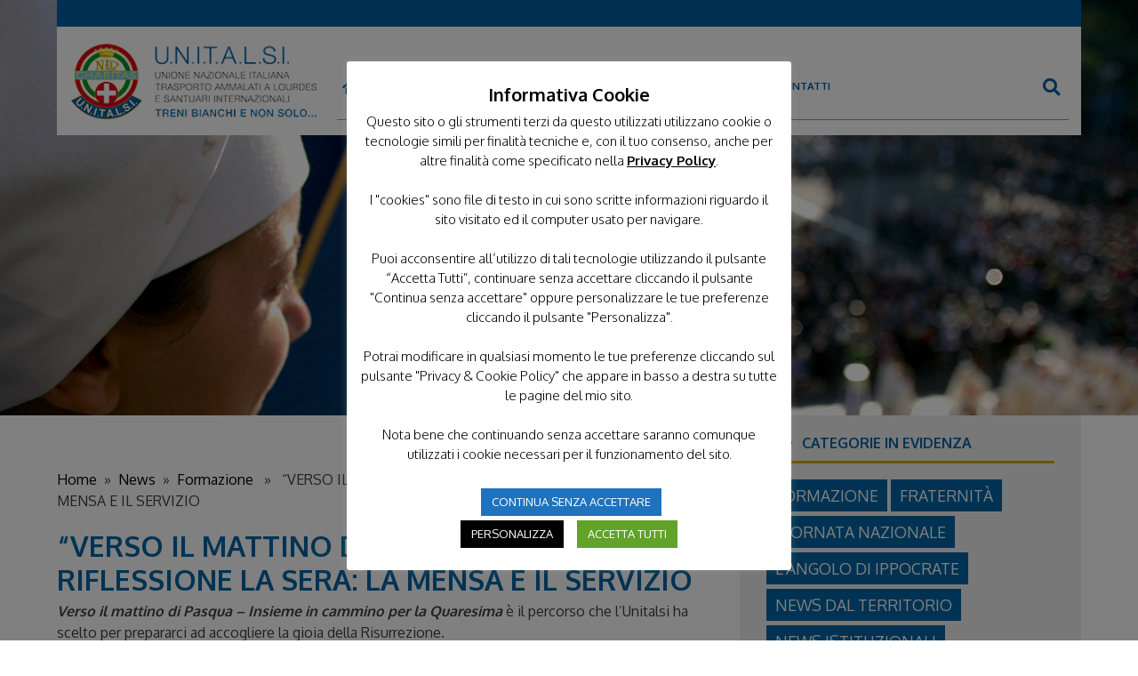

--- FILE ---
content_type: text/html; charset=utf-8
request_url: https://unitalsi.it/formazione/verso-il-mattino-di-pasqua-prima-riflessione/
body_size: 24229
content:
<!doctype html>
<html lang="it-IT">
<head>
	<!-- Google tag (gtag.js) -->
<script async src="https://www.googletagmanager.com/gtag/js?id=G-EGXZ6TYS83"></script>
<script>
  window.dataLayer = window.dataLayer || [];
  function gtag(){dataLayer.push(arguments);}
  gtag('js', new Date());

  gtag('config', 'G-EGXZ6TYS83');
</script>
	
	<!-- Google Tag Manager -->
	<script>(function(w,d,s,l,i){w[l]=w[l]||[];w[l].push({'gtm.start':
	new Date().getTime(),event:'gtm.js'});var f=d.getElementsByTagName(s)[0],
	j=d.createElement(s),dl=l!='dataLayer'?'&l='+l:'';j.async=true;j.src=
	'https://www.googletagmanager.com/gtm.js?id='+i+dl;f.parentNode.insertBefore(j,f);
	})(window,document,'script','dataLayer','GTM-MDMQRJN');</script>
	<!-- End Google Tag Manager -->
	<script src="https://kit.fontawesome.com/d735338bb6.js" crossorigin="anonymous"></script>
			<link href="https://fonts.googleapis.com/css?family=Chivo" rel="stylesheet">
	<link href="https://fonts.googleapis.com/css?family=Oxygen:300,400,700" rel="stylesheet">
	<link href="https://cdn.lineicons.com/4.0/lineicons.css" rel="stylesheet" />
	<meta charset="UTF-8">
	<meta name="viewport" content="width=device-width, initial-scale=1">
	<link rel="profile" href="https://gmpg.org/xfn/11">
			<!-- HTML5 shim and Respond.js for IE8 support of HTML5 elements and media queries -->
		<!-- WARNING: Respond.js doesn't work if you view the page via file:// -->
		<!--[if lt IE 9]>
			<script src="https://unitalsi.it/wp-content/themes/unitalsi/js/html5shiv.min.js"></script>
			<script src="https://unitalsi.it/wp-content/themes/unitalsi/js/respond.min.js"></script>
		<![endif]-->
	<meta name='robots' content='index, follow, max-image-preview:large, max-snippet:-1, max-video-preview:-1' />
<meta name="dlm-version" content="5.0.14">
	<!-- This site is optimized with the Yoast SEO plugin v23.4 - https://yoast.com/wordpress/plugins/seo/ -->
	<title>&quot;VERSO IL MATTINO DI PASQUA&quot;, prima riflessione LA SERA: LA MENSA E IL SERVIZIO | UNITALSI</title>
	<link rel="canonical" href="https://unitalsi.it/formazione/verso-il-mattino-di-pasqua-prima-riflessione/" />
	<meta property="og:locale" content="it_IT" />
	<meta property="og:type" content="article" />
	<meta property="og:title" content="&quot;VERSO IL MATTINO DI PASQUA&quot;, prima riflessione LA SERA: LA MENSA E IL SERVIZIO | UNITALSI" />
	<meta property="og:description" content="Verso il mattino di Pasqua &#8211; Insieme in cammino per la Quaresima è il percorso che l&#8217;Unitalsi ha scelto per prepararci ad accogliere la gioia della Risurrezione. Incomincia oggi, sabato 27 febbraio 2021 alle ore 21.00, il primo dei quattro appuntamenti formativi proposti. Il tema è LA SERA: LA MENSA E IL SERVIZIO e la prima [&hellip;]" />
	<meta property="og:url" content="https://unitalsi.it/formazione/verso-il-mattino-di-pasqua-prima-riflessione/" />
	<meta property="og:site_name" content="UNITALSI" />
	<meta property="article:publisher" content="https://www.facebook.com/unitalsi/" />
	<meta property="article:published_time" content="2021-02-27T16:13:30+00:00" />
	<meta property="article:modified_time" content="2021-02-27T16:13:45+00:00" />
	<meta property="og:image" content="https://unitalsi.it/wp-content/uploads/2021/02/Verso-il-mattino-di-Pasqua.jpg" />
	<meta property="og:image:width" content="1024" />
	<meta property="og:image:height" content="512" />
	<meta property="og:image:type" content="image/jpeg" />
	<meta name="author" content="direttivo" />
	<meta name="twitter:card" content="summary_large_image" />
	<meta name="twitter:creator" content="@unitalsi" />
	<meta name="twitter:site" content="@unitalsi" />
	<meta name="twitter:label1" content="Scritto da" />
	<meta name="twitter:data1" content="direttivo" />
	<meta name="twitter:label2" content="Tempo di lettura stimato" />
	<meta name="twitter:data2" content="2 minuti" />
	<script type="application/ld+json" class="yoast-schema-graph">{"@context":"https://schema.org","@graph":[{"@type":"Article","@id":"https://unitalsi.it/formazione/verso-il-mattino-di-pasqua-prima-riflessione/#article","isPartOf":{"@id":"https://unitalsi.it/formazione/verso-il-mattino-di-pasqua-prima-riflessione/"},"author":{"name":"direttivo","@id":"https://unitalsi.it/#/schema/person/0c5190f9ffb703d9f6857350627e6151"},"headline":"&#8220;VERSO IL MATTINO DI PASQUA&#8221;, prima riflessione LA SERA: LA MENSA E IL SERVIZIO","datePublished":"2021-02-27T16:13:30+00:00","dateModified":"2021-02-27T16:13:45+00:00","mainEntityOfPage":{"@id":"https://unitalsi.it/formazione/verso-il-mattino-di-pasqua-prima-riflessione/"},"wordCount":367,"publisher":{"@id":"https://unitalsi.it/#organization"},"image":{"@id":"https://unitalsi.it/formazione/verso-il-mattino-di-pasqua-prima-riflessione/#primaryimage"},"thumbnailUrl":"https://unitalsi.it/wp-content/uploads/2021/02/Verso-il-mattino-di-Pasqua.jpg","articleSection":["Formazione"],"inLanguage":"it-IT"},{"@type":"WebPage","@id":"https://unitalsi.it/formazione/verso-il-mattino-di-pasqua-prima-riflessione/","url":"https://unitalsi.it/formazione/verso-il-mattino-di-pasqua-prima-riflessione/","name":"\"VERSO IL MATTINO DI PASQUA\", prima riflessione LA SERA: LA MENSA E IL SERVIZIO | UNITALSI","isPartOf":{"@id":"https://unitalsi.it/#website"},"primaryImageOfPage":{"@id":"https://unitalsi.it/formazione/verso-il-mattino-di-pasqua-prima-riflessione/#primaryimage"},"image":{"@id":"https://unitalsi.it/formazione/verso-il-mattino-di-pasqua-prima-riflessione/#primaryimage"},"thumbnailUrl":"https://unitalsi.it/wp-content/uploads/2021/02/Verso-il-mattino-di-Pasqua.jpg","datePublished":"2021-02-27T16:13:30+00:00","dateModified":"2021-02-27T16:13:45+00:00","breadcrumb":{"@id":"https://unitalsi.it/formazione/verso-il-mattino-di-pasqua-prima-riflessione/#breadcrumb"},"inLanguage":"it-IT","potentialAction":[{"@type":"ReadAction","target":["https://unitalsi.it/formazione/verso-il-mattino-di-pasqua-prima-riflessione/"]}]},{"@type":"ImageObject","inLanguage":"it-IT","@id":"https://unitalsi.it/formazione/verso-il-mattino-di-pasqua-prima-riflessione/#primaryimage","url":"https://unitalsi.it/wp-content/uploads/2021/02/Verso-il-mattino-di-Pasqua.jpg","contentUrl":"https://unitalsi.it/wp-content/uploads/2021/02/Verso-il-mattino-di-Pasqua.jpg","width":1024,"height":512},{"@type":"BreadcrumbList","@id":"https://unitalsi.it/formazione/verso-il-mattino-di-pasqua-prima-riflessione/#breadcrumb","itemListElement":[{"@type":"ListItem","position":1,"name":"Home","item":"https://unitalsi.it/"},{"@type":"ListItem","position":2,"name":"News","item":"https://unitalsi.it/news/"},{"@type":"ListItem","position":3,"name":"&#8220;VERSO IL MATTINO DI PASQUA&#8221;, prima riflessione LA SERA: LA MENSA E IL SERVIZIO"}]},{"@type":"WebSite","@id":"https://unitalsi.it/#website","url":"https://unitalsi.it/","name":"UNITALSI","description":"Unione Nazionale Italiana Trasporto Ammalati a Lourdes e Santuari Internazionali.","publisher":{"@id":"https://unitalsi.it/#organization"},"potentialAction":[{"@type":"SearchAction","target":{"@type":"EntryPoint","urlTemplate":"https://unitalsi.it/?s={search_term_string}"},"query-input":{"@type":"PropertyValueSpecification","valueRequired":true,"valueName":"search_term_string"}}],"inLanguage":"it-IT"},{"@type":"Organization","@id":"https://unitalsi.it/#organization","name":"UNITALSI","url":"https://unitalsi.it/","logo":{"@type":"ImageObject","inLanguage":"it-IT","@id":"https://unitalsi.it/#/schema/logo/image/","url":"https://unitalsi.it/wp-content/uploads/2019/02/logo-unitalsi.png","contentUrl":"https://unitalsi.it/wp-content/uploads/2019/02/logo-unitalsi.png","width":305,"height":95,"caption":"UNITALSI"},"image":{"@id":"https://unitalsi.it/#/schema/logo/image/"},"sameAs":["https://www.facebook.com/unitalsi/","https://x.com/unitalsi","https://www.instagram.com/unitalsi1903/"]},{"@type":"Person","@id":"https://unitalsi.it/#/schema/person/0c5190f9ffb703d9f6857350627e6151","name":"direttivo","image":{"@type":"ImageObject","inLanguage":"it-IT","@id":"https://unitalsi.it/#/schema/person/image/","url":"https://secure.gravatar.com/avatar/717c6baa1dadf707e61dd9a0ce080c0c?s=96&d=mm&r=g","contentUrl":"https://secure.gravatar.com/avatar/717c6baa1dadf707e61dd9a0ce080c0c?s=96&d=mm&r=g","caption":"direttivo"}}]}</script>
	<!-- / Yoast SEO plugin. -->


<link rel='dns-prefetch' href='//cdn.datatables.net' />
<link rel='dns-prefetch' href='//momentjs.com' />
<link rel='dns-prefetch' href='//cdnjs.cloudflare.com' />
<link rel="alternate" type="application/rss+xml" title="UNITALSI &raquo; Feed" href="https://unitalsi.it/feed/" />
<link rel="alternate" type="application/rss+xml" title="UNITALSI &raquo; Feed dei commenti" href="https://unitalsi.it/comments/feed/" />
<link rel="alternate" type="application/rss+xml" title="UNITALSI &raquo; &#8220;VERSO IL MATTINO DI PASQUA&#8221;, prima riflessione LA SERA: LA MENSA E IL SERVIZIO Feed dei commenti" href="https://unitalsi.it/formazione/verso-il-mattino-di-pasqua-prima-riflessione/feed/" />
<script type="text/javascript">
/* <![CDATA[ */
window._wpemojiSettings = {"baseUrl":"https:\/\/s.w.org\/images\/core\/emoji\/14.0.0\/72x72\/","ext":".png","svgUrl":"https:\/\/s.w.org\/images\/core\/emoji\/14.0.0\/svg\/","svgExt":".svg","source":{"concatemoji":"https:\/\/unitalsi.it\/wp-includes\/js\/wp-emoji-release.min.js?ver=6.4.7"}};
/*! This file is auto-generated */
!function(i,n){var o,s,e;function c(e){try{var t={supportTests:e,timestamp:(new Date).valueOf()};sessionStorage.setItem(o,JSON.stringify(t))}catch(e){}}function p(e,t,n){e.clearRect(0,0,e.canvas.width,e.canvas.height),e.fillText(t,0,0);var t=new Uint32Array(e.getImageData(0,0,e.canvas.width,e.canvas.height).data),r=(e.clearRect(0,0,e.canvas.width,e.canvas.height),e.fillText(n,0,0),new Uint32Array(e.getImageData(0,0,e.canvas.width,e.canvas.height).data));return t.every(function(e,t){return e===r[t]})}function u(e,t,n){switch(t){case"flag":return n(e,"\ud83c\udff3\ufe0f\u200d\u26a7\ufe0f","\ud83c\udff3\ufe0f\u200b\u26a7\ufe0f")?!1:!n(e,"\ud83c\uddfa\ud83c\uddf3","\ud83c\uddfa\u200b\ud83c\uddf3")&&!n(e,"\ud83c\udff4\udb40\udc67\udb40\udc62\udb40\udc65\udb40\udc6e\udb40\udc67\udb40\udc7f","\ud83c\udff4\u200b\udb40\udc67\u200b\udb40\udc62\u200b\udb40\udc65\u200b\udb40\udc6e\u200b\udb40\udc67\u200b\udb40\udc7f");case"emoji":return!n(e,"\ud83e\udef1\ud83c\udffb\u200d\ud83e\udef2\ud83c\udfff","\ud83e\udef1\ud83c\udffb\u200b\ud83e\udef2\ud83c\udfff")}return!1}function f(e,t,n){var r="undefined"!=typeof WorkerGlobalScope&&self instanceof WorkerGlobalScope?new OffscreenCanvas(300,150):i.createElement("canvas"),a=r.getContext("2d",{willReadFrequently:!0}),o=(a.textBaseline="top",a.font="600 32px Arial",{});return e.forEach(function(e){o[e]=t(a,e,n)}),o}function t(e){var t=i.createElement("script");t.src=e,t.defer=!0,i.head.appendChild(t)}"undefined"!=typeof Promise&&(o="wpEmojiSettingsSupports",s=["flag","emoji"],n.supports={everything:!0,everythingExceptFlag:!0},e=new Promise(function(e){i.addEventListener("DOMContentLoaded",e,{once:!0})}),new Promise(function(t){var n=function(){try{var e=JSON.parse(sessionStorage.getItem(o));if("object"==typeof e&&"number"==typeof e.timestamp&&(new Date).valueOf()<e.timestamp+604800&&"object"==typeof e.supportTests)return e.supportTests}catch(e){}return null}();if(!n){if("undefined"!=typeof Worker&&"undefined"!=typeof OffscreenCanvas&&"undefined"!=typeof URL&&URL.createObjectURL&&"undefined"!=typeof Blob)try{var e="postMessage("+f.toString()+"("+[JSON.stringify(s),u.toString(),p.toString()].join(",")+"));",r=new Blob([e],{type:"text/javascript"}),a=new Worker(URL.createObjectURL(r),{name:"wpTestEmojiSupports"});return void(a.onmessage=function(e){c(n=e.data),a.terminate(),t(n)})}catch(e){}c(n=f(s,u,p))}t(n)}).then(function(e){for(var t in e)n.supports[t]=e[t],n.supports.everything=n.supports.everything&&n.supports[t],"flag"!==t&&(n.supports.everythingExceptFlag=n.supports.everythingExceptFlag&&n.supports[t]);n.supports.everythingExceptFlag=n.supports.everythingExceptFlag&&!n.supports.flag,n.DOMReady=!1,n.readyCallback=function(){n.DOMReady=!0}}).then(function(){return e}).then(function(){var e;n.supports.everything||(n.readyCallback(),(e=n.source||{}).concatemoji?t(e.concatemoji):e.wpemoji&&e.twemoji&&(t(e.twemoji),t(e.wpemoji)))}))}((window,document),window._wpemojiSettings);
/* ]]> */
</script>
<link rel='stylesheet' id='style-css' href='https://cdnjs.cloudflare.com/ajax/libs/font-awesome/5.12.1/css/all.min.css?ver=1.1' type='text/css' media='all' />
<style id='wp-emoji-styles-inline-css' type='text/css'>

	img.wp-smiley, img.emoji {
		display: inline !important;
		border: none !important;
		box-shadow: none !important;
		height: 1em !important;
		width: 1em !important;
		margin: 0 0.07em !important;
		vertical-align: -0.1em !important;
		background: none !important;
		padding: 0 !important;
	}
</style>
<link rel='stylesheet' id='wp-block-library-css' href='https://unitalsi.it/wp-includes/css/dist/block-library/style.min.css?ver=6.4.7' type='text/css' media='all' />
<style id='classic-theme-styles-inline-css' type='text/css'>
/*! This file is auto-generated */
.wp-block-button__link{color:#fff;background-color:#32373c;border-radius:9999px;box-shadow:none;text-decoration:none;padding:calc(.667em + 2px) calc(1.333em + 2px);font-size:1.125em}.wp-block-file__button{background:#32373c;color:#fff;text-decoration:none}
</style>
<style id='global-styles-inline-css' type='text/css'>
body{--wp--preset--color--black: #000000;--wp--preset--color--cyan-bluish-gray: #abb8c3;--wp--preset--color--white: #ffffff;--wp--preset--color--pale-pink: #f78da7;--wp--preset--color--vivid-red: #cf2e2e;--wp--preset--color--luminous-vivid-orange: #ff6900;--wp--preset--color--luminous-vivid-amber: #fcb900;--wp--preset--color--light-green-cyan: #7bdcb5;--wp--preset--color--vivid-green-cyan: #00d084;--wp--preset--color--pale-cyan-blue: #8ed1fc;--wp--preset--color--vivid-cyan-blue: #0693e3;--wp--preset--color--vivid-purple: #9b51e0;--wp--preset--gradient--vivid-cyan-blue-to-vivid-purple: linear-gradient(135deg,rgba(6,147,227,1) 0%,rgb(155,81,224) 100%);--wp--preset--gradient--light-green-cyan-to-vivid-green-cyan: linear-gradient(135deg,rgb(122,220,180) 0%,rgb(0,208,130) 100%);--wp--preset--gradient--luminous-vivid-amber-to-luminous-vivid-orange: linear-gradient(135deg,rgba(252,185,0,1) 0%,rgba(255,105,0,1) 100%);--wp--preset--gradient--luminous-vivid-orange-to-vivid-red: linear-gradient(135deg,rgba(255,105,0,1) 0%,rgb(207,46,46) 100%);--wp--preset--gradient--very-light-gray-to-cyan-bluish-gray: linear-gradient(135deg,rgb(238,238,238) 0%,rgb(169,184,195) 100%);--wp--preset--gradient--cool-to-warm-spectrum: linear-gradient(135deg,rgb(74,234,220) 0%,rgb(151,120,209) 20%,rgb(207,42,186) 40%,rgb(238,44,130) 60%,rgb(251,105,98) 80%,rgb(254,248,76) 100%);--wp--preset--gradient--blush-light-purple: linear-gradient(135deg,rgb(255,206,236) 0%,rgb(152,150,240) 100%);--wp--preset--gradient--blush-bordeaux: linear-gradient(135deg,rgb(254,205,165) 0%,rgb(254,45,45) 50%,rgb(107,0,62) 100%);--wp--preset--gradient--luminous-dusk: linear-gradient(135deg,rgb(255,203,112) 0%,rgb(199,81,192) 50%,rgb(65,88,208) 100%);--wp--preset--gradient--pale-ocean: linear-gradient(135deg,rgb(255,245,203) 0%,rgb(182,227,212) 50%,rgb(51,167,181) 100%);--wp--preset--gradient--electric-grass: linear-gradient(135deg,rgb(202,248,128) 0%,rgb(113,206,126) 100%);--wp--preset--gradient--midnight: linear-gradient(135deg,rgb(2,3,129) 0%,rgb(40,116,252) 100%);--wp--preset--font-size--small: 13px;--wp--preset--font-size--medium: 20px;--wp--preset--font-size--large: 36px;--wp--preset--font-size--x-large: 42px;--wp--preset--spacing--20: 0.44rem;--wp--preset--spacing--30: 0.67rem;--wp--preset--spacing--40: 1rem;--wp--preset--spacing--50: 1.5rem;--wp--preset--spacing--60: 2.25rem;--wp--preset--spacing--70: 3.38rem;--wp--preset--spacing--80: 5.06rem;--wp--preset--shadow--natural: 6px 6px 9px rgba(0, 0, 0, 0.2);--wp--preset--shadow--deep: 12px 12px 50px rgba(0, 0, 0, 0.4);--wp--preset--shadow--sharp: 6px 6px 0px rgba(0, 0, 0, 0.2);--wp--preset--shadow--outlined: 6px 6px 0px -3px rgba(255, 255, 255, 1), 6px 6px rgba(0, 0, 0, 1);--wp--preset--shadow--crisp: 6px 6px 0px rgba(0, 0, 0, 1);}:where(.is-layout-flex){gap: 0.5em;}:where(.is-layout-grid){gap: 0.5em;}body .is-layout-flow > .alignleft{float: left;margin-inline-start: 0;margin-inline-end: 2em;}body .is-layout-flow > .alignright{float: right;margin-inline-start: 2em;margin-inline-end: 0;}body .is-layout-flow > .aligncenter{margin-left: auto !important;margin-right: auto !important;}body .is-layout-constrained > .alignleft{float: left;margin-inline-start: 0;margin-inline-end: 2em;}body .is-layout-constrained > .alignright{float: right;margin-inline-start: 2em;margin-inline-end: 0;}body .is-layout-constrained > .aligncenter{margin-left: auto !important;margin-right: auto !important;}body .is-layout-constrained > :where(:not(.alignleft):not(.alignright):not(.alignfull)){max-width: var(--wp--style--global--content-size);margin-left: auto !important;margin-right: auto !important;}body .is-layout-constrained > .alignwide{max-width: var(--wp--style--global--wide-size);}body .is-layout-flex{display: flex;}body .is-layout-flex{flex-wrap: wrap;align-items: center;}body .is-layout-flex > *{margin: 0;}body .is-layout-grid{display: grid;}body .is-layout-grid > *{margin: 0;}:where(.wp-block-columns.is-layout-flex){gap: 2em;}:where(.wp-block-columns.is-layout-grid){gap: 2em;}:where(.wp-block-post-template.is-layout-flex){gap: 1.25em;}:where(.wp-block-post-template.is-layout-grid){gap: 1.25em;}.has-black-color{color: var(--wp--preset--color--black) !important;}.has-cyan-bluish-gray-color{color: var(--wp--preset--color--cyan-bluish-gray) !important;}.has-white-color{color: var(--wp--preset--color--white) !important;}.has-pale-pink-color{color: var(--wp--preset--color--pale-pink) !important;}.has-vivid-red-color{color: var(--wp--preset--color--vivid-red) !important;}.has-luminous-vivid-orange-color{color: var(--wp--preset--color--luminous-vivid-orange) !important;}.has-luminous-vivid-amber-color{color: var(--wp--preset--color--luminous-vivid-amber) !important;}.has-light-green-cyan-color{color: var(--wp--preset--color--light-green-cyan) !important;}.has-vivid-green-cyan-color{color: var(--wp--preset--color--vivid-green-cyan) !important;}.has-pale-cyan-blue-color{color: var(--wp--preset--color--pale-cyan-blue) !important;}.has-vivid-cyan-blue-color{color: var(--wp--preset--color--vivid-cyan-blue) !important;}.has-vivid-purple-color{color: var(--wp--preset--color--vivid-purple) !important;}.has-black-background-color{background-color: var(--wp--preset--color--black) !important;}.has-cyan-bluish-gray-background-color{background-color: var(--wp--preset--color--cyan-bluish-gray) !important;}.has-white-background-color{background-color: var(--wp--preset--color--white) !important;}.has-pale-pink-background-color{background-color: var(--wp--preset--color--pale-pink) !important;}.has-vivid-red-background-color{background-color: var(--wp--preset--color--vivid-red) !important;}.has-luminous-vivid-orange-background-color{background-color: var(--wp--preset--color--luminous-vivid-orange) !important;}.has-luminous-vivid-amber-background-color{background-color: var(--wp--preset--color--luminous-vivid-amber) !important;}.has-light-green-cyan-background-color{background-color: var(--wp--preset--color--light-green-cyan) !important;}.has-vivid-green-cyan-background-color{background-color: var(--wp--preset--color--vivid-green-cyan) !important;}.has-pale-cyan-blue-background-color{background-color: var(--wp--preset--color--pale-cyan-blue) !important;}.has-vivid-cyan-blue-background-color{background-color: var(--wp--preset--color--vivid-cyan-blue) !important;}.has-vivid-purple-background-color{background-color: var(--wp--preset--color--vivid-purple) !important;}.has-black-border-color{border-color: var(--wp--preset--color--black) !important;}.has-cyan-bluish-gray-border-color{border-color: var(--wp--preset--color--cyan-bluish-gray) !important;}.has-white-border-color{border-color: var(--wp--preset--color--white) !important;}.has-pale-pink-border-color{border-color: var(--wp--preset--color--pale-pink) !important;}.has-vivid-red-border-color{border-color: var(--wp--preset--color--vivid-red) !important;}.has-luminous-vivid-orange-border-color{border-color: var(--wp--preset--color--luminous-vivid-orange) !important;}.has-luminous-vivid-amber-border-color{border-color: var(--wp--preset--color--luminous-vivid-amber) !important;}.has-light-green-cyan-border-color{border-color: var(--wp--preset--color--light-green-cyan) !important;}.has-vivid-green-cyan-border-color{border-color: var(--wp--preset--color--vivid-green-cyan) !important;}.has-pale-cyan-blue-border-color{border-color: var(--wp--preset--color--pale-cyan-blue) !important;}.has-vivid-cyan-blue-border-color{border-color: var(--wp--preset--color--vivid-cyan-blue) !important;}.has-vivid-purple-border-color{border-color: var(--wp--preset--color--vivid-purple) !important;}.has-vivid-cyan-blue-to-vivid-purple-gradient-background{background: var(--wp--preset--gradient--vivid-cyan-blue-to-vivid-purple) !important;}.has-light-green-cyan-to-vivid-green-cyan-gradient-background{background: var(--wp--preset--gradient--light-green-cyan-to-vivid-green-cyan) !important;}.has-luminous-vivid-amber-to-luminous-vivid-orange-gradient-background{background: var(--wp--preset--gradient--luminous-vivid-amber-to-luminous-vivid-orange) !important;}.has-luminous-vivid-orange-to-vivid-red-gradient-background{background: var(--wp--preset--gradient--luminous-vivid-orange-to-vivid-red) !important;}.has-very-light-gray-to-cyan-bluish-gray-gradient-background{background: var(--wp--preset--gradient--very-light-gray-to-cyan-bluish-gray) !important;}.has-cool-to-warm-spectrum-gradient-background{background: var(--wp--preset--gradient--cool-to-warm-spectrum) !important;}.has-blush-light-purple-gradient-background{background: var(--wp--preset--gradient--blush-light-purple) !important;}.has-blush-bordeaux-gradient-background{background: var(--wp--preset--gradient--blush-bordeaux) !important;}.has-luminous-dusk-gradient-background{background: var(--wp--preset--gradient--luminous-dusk) !important;}.has-pale-ocean-gradient-background{background: var(--wp--preset--gradient--pale-ocean) !important;}.has-electric-grass-gradient-background{background: var(--wp--preset--gradient--electric-grass) !important;}.has-midnight-gradient-background{background: var(--wp--preset--gradient--midnight) !important;}.has-small-font-size{font-size: var(--wp--preset--font-size--small) !important;}.has-medium-font-size{font-size: var(--wp--preset--font-size--medium) !important;}.has-large-font-size{font-size: var(--wp--preset--font-size--large) !important;}.has-x-large-font-size{font-size: var(--wp--preset--font-size--x-large) !important;}
.wp-block-navigation a:where(:not(.wp-element-button)){color: inherit;}
:where(.wp-block-post-template.is-layout-flex){gap: 1.25em;}:where(.wp-block-post-template.is-layout-grid){gap: 1.25em;}
:where(.wp-block-columns.is-layout-flex){gap: 2em;}:where(.wp-block-columns.is-layout-grid){gap: 2em;}
.wp-block-pullquote{font-size: 1.5em;line-height: 1.6;}
</style>
<link rel='stylesheet' id='cpsh-shortcodes-css' href='https://unitalsi.it/wp-content/plugins/column-shortcodes/assets/css/shortcodes.css?ver=1.0.1' type='text/css' media='all' />
<link rel='stylesheet' id='contact-form-7-css' href='https://unitalsi.it/wp-content/plugins/contact-form-7/includes/css/styles.css?ver=5.9.8' type='text/css' media='all' />
<link rel='stylesheet' id='cookie-law-info-css' href='https://unitalsi.it/wp-content/plugins/cookie-law-info/legacy/public/css/cookie-law-info-public.css?ver=3.3.5' type='text/css' media='all' />
<link rel='stylesheet' id='cookie-law-info-gdpr-css' href='https://unitalsi.it/wp-content/plugins/cookie-law-info/legacy/public/css/cookie-law-info-gdpr.css?ver=3.3.5' type='text/css' media='all' />
<link rel='stylesheet' id='foobox-free-min-css' href='https://unitalsi.it/wp-content/plugins/foobox-image-lightbox/free/css/foobox.free.min.css?ver=2.7.35' type='text/css' media='all' />
<link rel='stylesheet' id='searchandfilter-css' href='https://unitalsi.it/wp-content/plugins/search-filter/style.css?ver=1' type='text/css' media='all' />
<link rel='stylesheet' id='mmmenu_css-css' href='https://unitalsi.it/wp-content/themes/unitalsi/css/jquery.mmenu.all.css?ver=7.0.6' type='text/css' media='all' />
<link rel='stylesheet' id='bootstrap_css-css' href='https://unitalsi.it/wp-content/themes/unitalsi/css/bootstrap.min.css?ver=4.0.0' type='text/css' media='all' />
<link rel='stylesheet' id='unitalsi-style-css' href='https://unitalsi.it/wp-content/themes/unitalsi/style.css?ver=6.4.7' type='text/css' media='all' />
<link rel='stylesheet' id='internal_css-css' href='https://unitalsi.it/wp-content/themes/unitalsi/css/internal.css?ver=1.0.0' type='text/css' media='all' />
<link rel='stylesheet' id='table_css-css' href='https://unitalsi.it/wp-content/themes/unitalsi/css/datatables.min.css?ver=1.0.0' type='text/css' media='all' />
<link rel='stylesheet' id='owlcss-css' href='https://unitalsi.it/wp-content/themes/unitalsi/css/owl.carousel.css?ver=1.0.0' type='text/css' media='all' />
<link rel='stylesheet' id='owlcss2-css' href='https://unitalsi.it/wp-content/themes/unitalsi/css/owl.theme.default.min.css?ver=1.0.0' type='text/css' media='all' />
<link rel='stylesheet' id='wpdreams-asl-basic-css' href='https://unitalsi.it/wp-content/plugins/ajax-search-lite/css/style.basic.css?ver=4.12.2' type='text/css' media='all' />
<link rel='stylesheet' id='wpdreams-asl-instance-css' href='https://unitalsi.it/wp-content/plugins/ajax-search-lite/css/style-underline.css?ver=4.12.2' type='text/css' media='all' />
<link rel='stylesheet' id='taxopress-frontend-css-css' href='https://unitalsi.it/wp-content/plugins/simple-tags/assets/frontend/css/frontend.css?ver=3.37.1' type='text/css' media='all' />
<link rel='stylesheet' id='recent-posts-widget-with-thumbnails-public-style-css' href='https://unitalsi.it/wp-content/plugins/recent-posts-widget-with-thumbnails/public.css?ver=7.1.1' type='text/css' media='all' />
<link rel='stylesheet' id='upw_theme_standard-css' href='https://unitalsi.it/wp-content/plugins/ultimate-posts-widget/css/upw-theme-standard.min.css?ver=6.4.7' type='text/css' media='all' />
<link rel='stylesheet' id='jquery-ui-smoothness-css' href='https://unitalsi.it/wp-content/plugins/contact-form-7/includes/js/jquery-ui/themes/smoothness/jquery-ui.min.css?ver=1.12.1' type='text/css' media='screen' />
<link rel='stylesheet' id='cf7cf-style-css' href='https://unitalsi.it/wp-content/plugins/cf7-conditional-fields/style.css?ver=2.5.11' type='text/css' media='all' />
<link rel='stylesheet' id='gridmaster-frontend-css' href='https://unitalsi.it/wp-content/plugins/ajax-filter-posts/assets/css/frontend.min.css?ver=3.4.12' type='text/css' media='all' />
<script type="text/javascript" src="https://code.jquery.com/jquery-3.1.1.min.js?ver=3.1.1" id="jquery-core-js"></script>
<script type="text/javascript" src="https://code.jquery.com/jquery-migrate-3.0.0.min.js?ver=3.0.0" id="jquery-migrate-js"></script>
<script type="text/javascript" id="cookie-law-info-js-extra">
/* <![CDATA[ */
var Cli_Data = {"nn_cookie_ids":[],"cookielist":[],"non_necessary_cookies":{"prestazioni":["_gat"],"analytics":["_gid","_ga"]},"ccpaEnabled":"","ccpaRegionBased":"","ccpaBarEnabled":"","strictlyEnabled":["necessary","obligatoire"],"ccpaType":"gdpr","js_blocking":"1","custom_integration":"","triggerDomRefresh":"","secure_cookies":""};
var cli_cookiebar_settings = {"animate_speed_hide":"500","animate_speed_show":"500","background":"#FFF","border":"#b1a6a6c2","border_on":"","button_1_button_colour":"#cbaf21","button_1_button_hover":"#a28c1a","button_1_link_colour":"#fff","button_1_as_button":"1","button_1_new_win":"","button_2_button_colour":"#333","button_2_button_hover":"#292929","button_2_link_colour":"#000000","button_2_as_button":"","button_2_hidebar":"","button_3_button_colour":"#1e73be","button_3_button_hover":"#185c98","button_3_link_colour":"#fff","button_3_as_button":"1","button_3_new_win":"","button_4_button_colour":"#000","button_4_button_hover":"#000000","button_4_link_colour":"#fff","button_4_as_button":"1","button_7_button_colour":"#61a229","button_7_button_hover":"#4e8221","button_7_link_colour":"#fff","button_7_as_button":"1","button_7_new_win":"","font_family":"inherit","header_fix":"","notify_animate_hide":"1","notify_animate_show":"","notify_div_id":"#cookie-law-info-bar","notify_position_horizontal":"right","notify_position_vertical":"bottom","scroll_close":"","scroll_close_reload":"","accept_close_reload":"","reject_close_reload":"","showagain_tab":"1","showagain_background":"#fff","showagain_border":"#000","showagain_div_id":"#cookie-law-info-again","showagain_x_position":"100px","text":"#000","show_once_yn":"","show_once":"10000","logging_on":"","as_popup":"","popup_overlay":"1","bar_heading_text":"<b>Informativa Cookie<\/b>","cookie_bar_as":"popup","popup_showagain_position":"bottom-right","widget_position":"left"};
var log_object = {"ajax_url":"https:\/\/unitalsi.it\/wp-admin\/admin-ajax.php"};
/* ]]> */
</script>
<script type="text/javascript" src="https://unitalsi.it/wp-content/plugins/cookie-law-info/legacy/public/js/cookie-law-info-public.js?ver=3.3.5" id="cookie-law-info-js"></script>
<script type="text/javascript" src="//unitalsi.it/wp-content/plugins/revslider/sr6/assets/js/rbtools.min.js?ver=6.7.18" id="tp-tools-js"></script>
<script type="text/javascript" src="//unitalsi.it/wp-content/plugins/revslider/sr6/assets/js/rs6.min.js?ver=6.7.18" id="revmin-js"></script>
<script type="text/javascript" src="https://unitalsi.it/wp-content/plugins/simple-tags/assets/frontend/js/frontend.js?ver=3.37.1" id="taxopress-frontend-js-js"></script>
<script type="text/javascript" id="foobox-free-min-js-before">
/* <![CDATA[ */
/* Run FooBox FREE (v2.7.35) */
var FOOBOX = window.FOOBOX = {
	ready: true,
	disableOthers: false,
	o: {wordpress: { enabled: true }, countMessage:'image %index of %total', captions: { dataTitle: ["captionTitle","title"], dataDesc: ["captionDesc","description"] }, rel: '', excludes:'.fbx-link,.nofoobox,.nolightbox,a[href*="pinterest.com/pin/create/button/"]', affiliate : { enabled: false }},
	selectors: [
		".foogallery-container.foogallery-lightbox-foobox", ".foogallery-container.foogallery-lightbox-foobox-free", ".gallery", ".wp-block-gallery", ".wp-caption", ".wp-block-image", "a:has(img[class*=wp-image-])", ".foobox"
	],
	pre: function( $ ){
		// Custom JavaScript (Pre)
		
	},
	post: function( $ ){
		// Custom JavaScript (Post)
		
		// Custom Captions Code
		
	},
	custom: function( $ ){
		// Custom Extra JS
		
	}
};
/* ]]> */
</script>
<script type="text/javascript" src="https://unitalsi.it/wp-content/plugins/foobox-image-lightbox/free/js/foobox.free.min.js?ver=2.7.35" id="foobox-free-min-js"></script>
<script type="text/javascript" src="https://unitalsi.it/wp-content/plugins/wp-subscribe-form/includes/js/select2.min.js?ver=6.4.7" id="sfba-select2-js"></script>
<script type="text/javascript" id="sfba-form-ajax-js-extra">
/* <![CDATA[ */
var the_ajax_script = {"ajaxurl":"https:\/\/unitalsi.it\/wp-admin\/admin-ajax.php","ajax_nonce":"07ac1a2198"};
/* ]]> */
</script>
<script type="text/javascript" src="https://unitalsi.it/wp-content/plugins/wp-subscribe-form/includes/js/sfba-form-ajax.js?ver=6.4.7" id="sfba-form-ajax-js"></script>
<link rel="https://api.w.org/" href="https://unitalsi.it/wp-json/" /><link rel="alternate" type="application/json" href="https://unitalsi.it/wp-json/wp/v2/posts/9710" /><link rel="EditURI" type="application/rsd+xml" title="RSD" href="https://unitalsi.it/xmlrpc.php?rsd" />
<meta name="generator" content="WordPress 6.4.7" />
<link rel='shortlink' href='https://unitalsi.it/?p=9710' />
<link rel="alternate" type="application/json+oembed" href="https://unitalsi.it/wp-json/oembed/1.0/embed?url=https%3A%2F%2Funitalsi.it%2Fformazione%2Fverso-il-mattino-di-pasqua-prima-riflessione%2F" />
<link rel="alternate" type="text/xml+oembed" href="https://unitalsi.it/wp-json/oembed/1.0/embed?url=https%3A%2F%2Funitalsi.it%2Fformazione%2Fverso-il-mattino-di-pasqua-prima-riflessione%2F&#038;format=xml" />
<link rel="pingback" href="https://unitalsi.it/xmlrpc.php">				<link rel="preconnect" href="https://fonts.gstatic.com" crossorigin />
				<link rel="preload" as="style" href="//fonts.googleapis.com/css?family=Open+Sans&display=swap" />
				<link rel="stylesheet" href="//fonts.googleapis.com/css?family=Open+Sans&display=swap" media="all" />
				<meta name="generator" content="Powered by Slider Revolution 6.7.18 - responsive, Mobile-Friendly Slider Plugin for WordPress with comfortable drag and drop interface." />
			            <style>
				            
					div[id*='ajaxsearchlitesettings'].searchsettings .asl_option_inner label {
						font-size: 0px !important;
						color: rgba(0, 0, 0, 0);
					}
					div[id*='ajaxsearchlitesettings'].searchsettings .asl_option_inner label:after {
						font-size: 11px !important;
						position: absolute;
						top: 0;
						left: 0;
						z-index: 1;
					}
					.asl_w_container {
						width: 100%;
						margin: 0px 0px 0px 0px;
						min-width: 200px;
					}
					div[id*='ajaxsearchlite'].asl_m {
						width: 100%;
					}
					div[id*='ajaxsearchliteres'].wpdreams_asl_results div.resdrg span.highlighted {
						font-weight: bold;
						color: rgb(33, 108, 234);
						background-color: rgba(238, 238, 238, 1);
					}
					div[id*='ajaxsearchliteres'].wpdreams_asl_results .results img.asl_image {
						width: 70px;
						height: 70px;
						object-fit: cover;
					}
					div.asl_r .results {
						max-height: auto;
					}
				
							.asl_w, .asl_w * {font-family:inherit !important;}
							.asl_m input[type=search]::placeholder{font-family:inherit !important;}
							.asl_m input[type=search]::-webkit-input-placeholder{font-family:inherit !important;}
							.asl_m input[type=search]::-moz-placeholder{font-family:inherit !important;}
							.asl_m input[type=search]:-ms-input-placeholder{font-family:inherit !important;}
						
						.asl_m .probox svg {
							fill: rgba(0, 96, 165, 1) !important;
						}
						.asl_m .probox .innericon {
							background-color: rgba(255, 255, 255, 1) !important;
							background-image: none !important;
							-webkit-background-image: none !important;
							-ms-background-image: none !important;
						}
					
						div.asl_m.asl_w {
							border:1px none rgb(0, 0, 0) !important;border-radius:0px 0px 0px 0px !important;
							box-shadow: none !important;
						}
						div.asl_m.asl_w .probox {border: none !important;}
					
						div.asl_r.asl_w.vertical .results .item::after {
							display: block;
							position: absolute;
							bottom: 0;
							content: '';
							height: 1px;
							width: 100%;
							background: #D8D8D8;
						}
						div.asl_r.asl_w.vertical .results .item.asl_last_item::after {
							display: none;
						}
								            </style>
			            <script>function setREVStartSize(e){
			//window.requestAnimationFrame(function() {
				window.RSIW = window.RSIW===undefined ? window.innerWidth : window.RSIW;
				window.RSIH = window.RSIH===undefined ? window.innerHeight : window.RSIH;
				try {
					var pw = document.getElementById(e.c).parentNode.offsetWidth,
						newh;
					pw = pw===0 || isNaN(pw) || (e.l=="fullwidth" || e.layout=="fullwidth") ? window.RSIW : pw;
					e.tabw = e.tabw===undefined ? 0 : parseInt(e.tabw);
					e.thumbw = e.thumbw===undefined ? 0 : parseInt(e.thumbw);
					e.tabh = e.tabh===undefined ? 0 : parseInt(e.tabh);
					e.thumbh = e.thumbh===undefined ? 0 : parseInt(e.thumbh);
					e.tabhide = e.tabhide===undefined ? 0 : parseInt(e.tabhide);
					e.thumbhide = e.thumbhide===undefined ? 0 : parseInt(e.thumbhide);
					e.mh = e.mh===undefined || e.mh=="" || e.mh==="auto" ? 0 : parseInt(e.mh,0);
					if(e.layout==="fullscreen" || e.l==="fullscreen")
						newh = Math.max(e.mh,window.RSIH);
					else{
						e.gw = Array.isArray(e.gw) ? e.gw : [e.gw];
						for (var i in e.rl) if (e.gw[i]===undefined || e.gw[i]===0) e.gw[i] = e.gw[i-1];
						e.gh = e.el===undefined || e.el==="" || (Array.isArray(e.el) && e.el.length==0)? e.gh : e.el;
						e.gh = Array.isArray(e.gh) ? e.gh : [e.gh];
						for (var i in e.rl) if (e.gh[i]===undefined || e.gh[i]===0) e.gh[i] = e.gh[i-1];
											
						var nl = new Array(e.rl.length),
							ix = 0,
							sl;
						e.tabw = e.tabhide>=pw ? 0 : e.tabw;
						e.thumbw = e.thumbhide>=pw ? 0 : e.thumbw;
						e.tabh = e.tabhide>=pw ? 0 : e.tabh;
						e.thumbh = e.thumbhide>=pw ? 0 : e.thumbh;
						for (var i in e.rl) nl[i] = e.rl[i]<window.RSIW ? 0 : e.rl[i];
						sl = nl[0];
						for (var i in nl) if (sl>nl[i] && nl[i]>0) { sl = nl[i]; ix=i;}
						var m = pw>(e.gw[ix]+e.tabw+e.thumbw) ? 1 : (pw-(e.tabw+e.thumbw)) / (e.gw[ix]);
						newh =  (e.gh[ix] * m) + (e.tabh + e.thumbh);
					}
					var el = document.getElementById(e.c);
					if (el!==null && el) el.style.height = newh+"px";
					el = document.getElementById(e.c+"_wrapper");
					if (el!==null && el) {
						el.style.height = newh+"px";
						el.style.display = "block";
					}
				} catch(e){
					console.log("Failure at Presize of Slider:" + e)
				}
			//});
		  };</script>
</head>

<body class="post-template-default single single-post postid-9710 single-format-standard">
<!-- Google Tag Manager (noscript) -->
<noscript><iframe src="https://www.googletagmanager.com/ns.html?id=GTM-MDMQRJN" height="0" width="0" style="display:none;visibility:hidden"></iframe></noscript>
<!-- End Google Tag Manager (noscript) -->
<div id="page" class="site">

	<a class="skip-link screen-reader-text" href="#content">Skip to content</a>
	<header id="masthead" class="site-header">
		<div class="ut-header">
			<div class="ut-topbar-container">

				<div class="ut-topbar">
					<a href="https://www.facebook.com/unitalsi/" target="_blank" ><i class="lni lni-facebook-fill"></i></a>
					<a href="https://www.youtube.com/c/UNITALSI1903" target="_blank"><i class="lni lni-youtube"></i></a>
					<a href="https://www.instagram.com/unitalsi1903/?hl=it" target="_blank"><i class="lni lni-instagram-original"></i></a>
				   <!-- <a href="https://x.com/unitalsi" target="_blank"><i class="fa-brands fa-square-x-twitter"></i></a> -->
					<a href="https://whatsapp.com/channel/0029VaDqRLdC6ZvovlAG570C" target="_blank"><i class="lni lni-whatsapp"></i></a>
				</div>

			</div>
			<div class="ut-header-container">
				<div class="ut-header-logo">
					<a href="https://unitalsi.it"><img class="img-responsive" src="https://unitalsi.it/wp-content/themes/unitalsi/images/logo-unitalsi.png" alt="Unitalsi"></a>
					<div class="navigation-toogle"><a href="#menuMobile"><i class="fa fa-bars" aria-hidden="true"></i></a></div>
				</div>
				<div class="ut-header-menu">
					<nav id="site-navigation" class="main-navigation nav navbar-nav">
						<ul>
							<li><a href="https://unitalsi.it"><i style="color:#0060a5;font-size: 1.2rem;" class="fa fa-home" aria-hidden="true"></i></a></li> 
							<li id="menu-item-161" class="menu-item menu-item-type-custom menu-item-object-custom menu-item-has-children menu-item-161"><a href="#">Chi Siamo</a>
<ul class="sub-menu">
	<li id="menu-item-163" class="menu-item menu-item-type-post_type menu-item-object-page menu-item-163"><a href="https://unitalsi.it/associazione/">L&#8217;Associazione</a></li>
	<li id="menu-item-345" class="menu-item menu-item-type-post_type menu-item-object-page menu-item-345"><a href="https://unitalsi.it/associazione/storia/">La Nostra Storia</a></li>
	<li id="menu-item-162" class="menu-item menu-item-type-post_type menu-item-object-page menu-item-162"><a href="https://unitalsi.it/dove-siamo/">Dove Siamo</a></li>
	<li id="menu-item-268" class="menu-item menu-item-type-taxonomy menu-item-object-category current-post-ancestor current-menu-parent current-post-parent menu-item-268"><a href="https://unitalsi.it/formazione/">Formazione</a></li>
	<li id="menu-item-2621" class="menu-item menu-item-type-custom menu-item-object-custom menu-item-2621"><a href="https://www.fadunitalsi.it">FAD &#8211; Formazione a distanza</a></li>
	<li id="menu-item-280" class="menu-item menu-item-type-taxonomy menu-item-object-category menu-item-280"><a href="https://unitalsi.it/comunicazione/">Comunicazione</a></li>
	<li id="menu-item-276" class="menu-item menu-item-type-post_type menu-item-object-page menu-item-276"><a href="https://unitalsi.it/giornata-nazionale/">Giornata Nazionale</a></li>
	<li id="menu-item-2467" class="menu-item menu-item-type-post_type menu-item-object-page menu-item-2467"><a href="https://unitalsi.it/associazione/fondazione-unitalsi/">Fondazione G.B. Tomassi</a></li>
	<li id="menu-item-2738" class="menu-item menu-item-type-post_type menu-item-object-page menu-item-2738"><a href="https://unitalsi.it/associazione/associazione-trasparente/">Associazione Trasparente</a></li>
</ul>
</li>
<li id="menu-item-168" class="menu-item menu-item-type-custom menu-item-object-custom menu-item-has-children menu-item-168"><a href="#">Pellegrinaggi</a>
<ul class="sub-menu">
	<li id="menu-item-157" class="menu-item menu-item-type-post_type menu-item-object-pellegrinaggi menu-item-157"><a href="https://unitalsi.it/pellegrinaggi/lourdes/">Lourdes</a></li>
	<li id="menu-item-149" class="menu-item menu-item-type-post_type menu-item-object-pellegrinaggi menu-item-149"><a href="https://unitalsi.it/pellegrinaggi/loreto/">Loreto</a></li>
	<li id="menu-item-154" class="menu-item menu-item-type-post_type menu-item-object-pellegrinaggi menu-item-154"><a href="https://unitalsi.it/pellegrinaggi/fatima-e-santiago/">Fatima e Santiago</a></li>
	<li id="menu-item-155" class="menu-item menu-item-type-post_type menu-item-object-pellegrinaggi menu-item-155"><a href="https://unitalsi.it/pellegrinaggi/terra-santa/">Terra Santa</a></li>
	<li id="menu-item-18444" class="menu-item menu-item-type-custom menu-item-object-custom menu-item-18444"><a href="https://unitalsi.it/pellegrinaggi/polonia/">Polonia</a></li>
	<li id="menu-item-23494" class="menu-item menu-item-type-custom menu-item-object-custom menu-item-23494"><a href="https://unitalsi.it/pellegrinaggi/turchia-e-cappadocia/">Turchia e Cappadocia</a></li>
	<li id="menu-item-69" class="menu-item menu-item-type-post_type menu-item-object-page menu-item-69"><a href="https://unitalsi.it/pellegrinaggi/">Tutte le Località</a></li>
	<li id="menu-item-408" class="menu-item menu-item-type-post_type menu-item-object-page menu-item-408"><a href="https://unitalsi.it/informazioni/">Informazioni</a></li>
	<li id="menu-item-172" class="menu-item menu-item-type-post_type menu-item-object-page menu-item-172"><a href="https://unitalsi.it/perche-partire-con-unitalsi/">Testimonianze</a></li>
</ul>
</li>
<li id="menu-item-70" class="menu-item menu-item-type-post_type menu-item-object-page menu-item-70"><a href="https://unitalsi.it/progetti-di-carita/">Progetti di Carità</a></li>
<li id="menu-item-171" class="ut-menu-giallo menu-item menu-item-type-post_type menu-item-object-page menu-item-171"><a href="https://unitalsi.it/sostienici/">Sostienici</a></li>
<li id="menu-item-259" class="menu-item menu-item-type-post_type menu-item-object-page current_page_parent menu-item-259"><a href="https://unitalsi.it/news/">News</a></li>
<li id="menu-item-68" class="menu-item menu-item-type-post_type menu-item-object-page menu-item-68"><a href="https://unitalsi.it/contatti/">Contatti</a></li>
						</ul>
					</nav>
									</div>
				
				<div class="ut-header-search">
					<i id="js-search" class="fa fa-search"></i>
										
				</div>
			</div>
		</div>
		<nav id="menuMobile" class="js-mobileMenu">
			<ul >
				<li id="menu-item-243" class="menu-item menu-item-type-post_type menu-item-object-page menu-item-has-children menu-item-243"><a href="https://unitalsi.it/pellegrinaggi/">Pellegrinaggi</a>
<ul class="sub-menu">
	<li id="menu-item-250" class="menu-item menu-item-type-post_type menu-item-object-pellegrinaggi menu-item-250"><a href="https://unitalsi.it/pellegrinaggi/lourdes/">Lourdes</a></li>
	<li id="menu-item-249" class="menu-item menu-item-type-post_type menu-item-object-pellegrinaggi menu-item-249"><a href="https://unitalsi.it/pellegrinaggi/fatima-e-santiago/">Fatima e Santiago</a></li>
	<li id="menu-item-251" class="menu-item menu-item-type-post_type menu-item-object-pellegrinaggi menu-item-251"><a href="https://unitalsi.it/pellegrinaggi/loreto/">Loreto</a></li>
	<li id="menu-item-18445" class="menu-item menu-item-type-custom menu-item-object-custom menu-item-18445"><a href="https://unitalsi.it/pellegrinaggi/polonia/">Polonia</a></li>
	<li id="menu-item-252" class="menu-item menu-item-type-post_type menu-item-object-pellegrinaggi menu-item-252"><a href="https://unitalsi.it/pellegrinaggi/terra-santa/">Terra Santa</a></li>
	<li id="menu-item-23495" class="menu-item menu-item-type-custom menu-item-object-custom menu-item-23495"><a href="https://unitalsi.it/pellegrinaggi/turchia-e-cappadocia/">Turchia e Cappadocia</a></li>
	<li id="menu-item-253" class="menu-item menu-item-type-post_type menu-item-object-page menu-item-253"><a href="https://unitalsi.it/perche-partire-con-unitalsi/">Testimonianze</a></li>
	<li id="menu-item-254" class="menu-item menu-item-type-post_type menu-item-object-page menu-item-254"><a href="https://unitalsi.it/pellegrinaggi/">Altre Località</a></li>
</ul>
</li>
<li id="menu-item-256" class="ut-menu-giallo menu-item menu-item-type-post_type menu-item-object-page menu-item-256"><a href="https://unitalsi.it/sostienici/">Sostienici</a></li>
<li id="menu-item-260" class="menu-item menu-item-type-post_type menu-item-object-page current_page_parent menu-item-260"><a href="https://unitalsi.it/news/">News</a></li>
<li id="menu-item-247" class="menu-item menu-item-type-post_type menu-item-object-page menu-item-247"><a href="https://unitalsi.it/dove-siamo/">Dove Siamo</a></li>
<li id="menu-item-258" class="menu-item menu-item-type-post_type menu-item-object-page menu-item-258"><a href="https://unitalsi.it/contatti/">Contatti</a></li>
<li id="menu-item-242" class="menu-item menu-item-type-post_type menu-item-object-page menu-item-242"><a href="https://unitalsi.it/associazione/">Associazione</a></li>
<li id="menu-item-255" class="menu-item menu-item-type-post_type menu-item-object-page menu-item-255"><a href="https://unitalsi.it/progetti-di-carita/">Progetti di Carità</a></li>
<li id="menu-item-2190" class="menu-item menu-item-type-post_type menu-item-object-page menu-item-2190"><a href="https://unitalsi.it/associazione/storia/">La Nostra Storia</a></li>
<li id="menu-item-2191" class="menu-item menu-item-type-taxonomy menu-item-object-category current-post-ancestor current-menu-parent current-post-parent menu-item-2191"><a href="https://unitalsi.it/formazione/">Formazione</a></li>
<li id="menu-item-2193" class="menu-item menu-item-type-taxonomy menu-item-object-category menu-item-2193"><a href="https://unitalsi.it/comunicazione/">Comunicazione</a></li>
<li id="menu-item-2192" class="menu-item menu-item-type-post_type menu-item-object-page menu-item-2192"><a href="https://unitalsi.it/giornata-nazionale/">Giornata Nazionale</a></li>
<li id="menu-item-2739" class="menu-item menu-item-type-post_type menu-item-object-page menu-item-2739"><a href="https://unitalsi.it/associazione/associazione-trasparente/">Associazione Trasparente</a></li>
			</ul>
		</nav>
        		<div class="ut-sidebar-container" style="">
			<style>
			.ut-header-img{
			  object-fit: none; /* Do not scale the image */

  object-position: top; /* Center the image within the element */
  width: 100%;
  max-height: 700px;
  margin-bottom: 1rem; }
		</style>
												
																							
						<img style=""  class="ut-header-img news-header" src="https://unitalsi.it/wp-content/uploads/2018/09/news.jpg" alt="news">

		</div>


	</header><!-- #masthead -->


	<div id="content" class="site-content">
<div class="ut-content-container row">
	<div class="col-lg-8 col-md-12 col-sm-12 col-xs-12 mb-3 margin-sidebar">
	<div id="primary" class="content-area">
		<main id="main" class="site-main">
					<div class="breadcrumbs"><a href="https://unitalsi.it" rel="nofollow">Home</a>&nbsp;&nbsp;&#187;&nbsp;&nbsp;<a href="/news" rel="nofollow">News</a>&nbsp;&nbsp;&#187;&nbsp;&nbsp;<a href="https://unitalsi.it/formazione/" rel="category tag">Formazione</a> &nbsp;&nbsp;&#187;&nbsp;&nbsp; &#8220;VERSO IL MATTINO DI PASQUA&#8221;, prima riflessione LA SERA: LA MENSA E IL SERVIZIO</div>			<article id="post-9710" class="post-9710 post type-post status-publish format-standard has-post-thumbnail hentry category-formazione">
				<header class="entry-header">
					<h1 class="titlePage">&#8220;VERSO IL MATTINO DI PASQUA&#8221;, prima riflessione LA SERA: LA MENSA E IL SERVIZIO</h1>															</header><!-- .entry-header -->

				
				<div class="entry-content">
					<p><strong><em>Verso il mattino di Pasqua &#8211; Insieme in cammino per la Quaresima </em></strong>è il percorso che l&#8217;Unitalsi ha scelto per prepararci ad accogliere la gioia della Risurrezione.</p>
<p>Incomincia oggi, sabato 27 febbraio 2021 alle ore 21.00, il primo dei quattro appuntamenti formativi proposti.</p>
<p>Il tema è <em><strong>LA SERA: LA MENSA E IL SERVIZIO</strong></em> e la prima relatrice è la teologa, <strong>Assunta Steccanella</strong>.</p>
<p>Prima di immergerci nell&#8217;ascolto della relazione vi offriamo una breve presentazione della relatrice:</p>
<p>Madre di tre figli. Diplomata all’Istituto Tecnico Commerciale “A. Fusinieri” di Vicenza, dopo anni trascorsi tra l’esperienza della maternità e la conduzione di una impresa artigiana, ha intrapreso gli studi teologici conseguendo il Baccalaureato presso lo Studio Teologico “S. Antonio Dottore” di Padova (sezione parallela della Facoltà Teologica dell’Italia Settentrionale) nel 2004, con una tesi intitolata “Bioetica. Uno sguardo al femminile” (Summa cum laude). Ha conseguito la Licenza in Teologia Pastorale presso la Facoltà Teologica del Triveneto, sede di Padova, con la dissertazione dal titolo “Azione umana, agire ecclesiale, atto pastorale. Uno studio su ‘L’action’ (1893) di M. Blondel, contributo all’indagine sul rapporto teoria-prassi in Teologia Pastorale”. Ha conseguito il Dottorato presso la medesima Facoltà con una tesi intitolata “Alla scuola del Concilio per leggere i segni dei tempi. L’interpretazione conciliare dei signa temporum e la sua recezione ed eredità nel metodo della teologia pratica”</p>
<p>&#8220;Sono nata in provincia di Vicenza nel 1960. Dico spesso che, dopo il diploma, ho frequentato due diverse università: prima, per diciotto anni, l&#8217;ateneo della famiglia; quindi, in parallelo, la Facoltà Teologica, dove ho completato il dottorato. Ho insegnato religione in un liceo fino al 2010. Adesso, oltre alla ricerca, mi dedico alla formazione: sono impegnata in vari modi nella catechesi di adulti e bambini e nella preparazione dei catechisti e cerco di condividere parte di questo lavoro attraverso il mio blog (<a href="http://www.asteccanella.altervista.org/">www.asteccanella.altervista.org</a>). La famiglia però è e resta la mia prima vocazione: mio marito e i miei tre figli sono preziosi, tra mille altri motivi, anche perché mi fanno capire quando la speculazione mi fa staccare troppo i piedi da terra&#8221;.</p>
<p>Buon ascolto.</p>
<p><iframe width="640" height="360" src="https://www.youtube.com/embed/MMr7xFq41hs?feature=oembed" frameborder="0" allow="accelerometer; autoplay; clipboard-write; encrypted-media; gyroscope; picture-in-picture" allowfullscreen></iframe></p>
					<p><br/><i>Pubblicato il 27 Febbraio 2021</i> </p>
				</div><!-- .entry-content -->

				<footer class="entry-footer">
									</footer><!-- .entry-footer -->
			</article><!-- #post-9710 -->

		</main><!-- #main -->
	</div><!-- #primary -->
</div>

	<div class="col-lg-4 col-md-12 col-sm-12 col-xs-12 mb-3 sidebar">
    <section id="tag_cloud-2" class="widget widget_tag_cloud"><h2 class="widget-title">Categorie in evidenza</h2><div class="tagcloud"><a href="https://unitalsi.it/formazione/" class="tag-cloud-link tag-link-9 tag-link-position-1" style="font-size: 13.943859649123pt;" aria-label="Formazione (31 elementi)">Formazione</a>
<a href="https://unitalsi.it/fraternita/" class="tag-cloud-link tag-link-35 tag-link-position-2" style="font-size: 11.831578947368pt;" aria-label="Fraternità (11 elementi)">Fraternità</a>
<a href="https://unitalsi.it/giornata-nazionale-news/" class="tag-cloud-link tag-link-38 tag-link-position-3" style="font-size: 13.108771929825pt;" aria-label="Giornata Nazionale (21 elementi)">Giornata Nazionale</a>
<a href="https://unitalsi.it/langolo-di-ippocrate/" class="tag-cloud-link tag-link-36 tag-link-position-4" style="font-size: 9.4736842105263pt;" aria-label="L&#039;angolo di Ippocrate (3 elementi)">L&#039;angolo di Ippocrate</a>
<a href="https://unitalsi.it/news-territorio/" class="tag-cloud-link tag-link-8 tag-link-position-5" style="font-size: 22pt;" aria-label="News dal Territorio (1.412 elementi)">News dal Territorio</a>
<a href="https://unitalsi.it/comunicazione/" class="tag-cloud-link tag-link-3 tag-link-position-6" style="font-size: 21.263157894737pt;" aria-label="News Istituzionali (990 elementi)">News Istituzionali</a>
<a href="https://unitalsi.it/progetto-dei-piccoli/" class="tag-cloud-link tag-link-33 tag-link-position-7" style="font-size: 13.550877192982pt;" aria-label="Progetto dei Piccoli (26 elementi)">Progetto dei Piccoli</a>
<a href="https://unitalsi.it/protezione-civile/" class="tag-cloud-link tag-link-31 tag-link-position-8" style="font-size: 12.568421052632pt;" aria-label="Protezione Civile (16 elementi)">Protezione Civile</a>
<a href="https://unitalsi.it/rassegna-stampa/" class="tag-cloud-link tag-link-29 tag-link-position-9" style="font-size: 10.947368421053pt;" aria-label="Rassegna Stampa (7 elementi)">Rassegna Stampa</a>
<a href="https://unitalsi.it/senza-categoria/" class="tag-cloud-link tag-link-1 tag-link-position-10" style="font-size: 8pt;" aria-label="Senza categoria (1 elemento)">Senza categoria</a>
<a href="https://unitalsi.it/servizio-civile/" class="tag-cloud-link tag-link-32 tag-link-position-11" style="font-size: 14.582456140351pt;" aria-label="Servizio Civile (43 elementi)">Servizio Civile</a>
<a href="https://unitalsi.it/video/" class="tag-cloud-link tag-link-34 tag-link-position-12" style="font-size: 16.252631578947pt;" aria-label="Video (94 elementi)">Video</a>
<a href="https://unitalsi.it/volontariato-in-terra-santa/" class="tag-cloud-link tag-link-30 tag-link-position-13" style="font-size: 10.701754385965pt;" aria-label="Volontariato in Terra Santa (6 elementi)">Volontariato in Terra Santa</a></div>
</section><section id="media_image-2" class="widget widget_media_image"><h2 class="widget-title">DONACI IL TUO 5&#215;1000</h2><a href="https://unitalsi.it/sostienici/"><img class="image " src="https://unitalsi.it/wp-content/themes/unitalsi/images/skybanner02.jpg" alt="" width="542" height="221" decoding="async" loading="lazy" /></a></section><section id="text-6" class="widget widget_text"><h2 class="widget-title">PELLEGRINAGGI</h2>			<div class="textwidget"><p><a href="https://unitalsi.it/pellegrinaggi/">Tutti i pellegrinaggi </a><a href="https://unitalsi.it/pellegrinaggi/lourdes/">Lourdes </a><a href="https://unitalsi.it/pellegrinaggi/fatima/">Fatima </a><a href="https://unitalsi.it/pellegrinaggi/loreto/">Loreto </a><a href="https://unitalsi.it/pellegrinaggi/polonia/">Polonia </a><a href="https://unitalsi.it/pellegrinaggi/terra-santa/">Terra Santa</a></p>
</div>
		</section> 	</div>
</div>

	</div><!-- #content -->
        
    <div class="ut-footer ut-content ut-content-skyline ut-contact-bg">

                <div  class="col-md-12 col-sm-12 col-xs-12 text-center">
             
                             <h1 class="titlePage text-center"><strong>CONTATTACI</strong></h1>
                      </div>

        <div class="ut-content-container">
            <div class="ut-flexgrow1">
                                    
<div class="wpcf7 no-js" id="wpcf7-f138-o1" lang="en-US" dir="ltr">
<div class="screen-reader-response"><p role="status" aria-live="polite" aria-atomic="true"></p> <ul></ul></div>
<form action="/formazione/verso-il-mattino-di-pasqua-prima-riflessione/#wpcf7-f138-o1" method="post" class="wpcf7-form init" aria-label="Contact form" novalidate="novalidate" data-status="init">
<div style="display: none;">
<input type="hidden" name="_wpcf7" value="138" />
<input type="hidden" name="_wpcf7_version" value="5.9.8" />
<input type="hidden" name="_wpcf7_locale" value="en_US" />
<input type="hidden" name="_wpcf7_unit_tag" value="wpcf7-f138-o1" />
<input type="hidden" name="_wpcf7_container_post" value="0" />
<input type="hidden" name="_wpcf7_posted_data_hash" value="" />
<input type="hidden" name="_wpcf7cf_hidden_group_fields" value="[]" />
<input type="hidden" name="_wpcf7cf_hidden_groups" value="[]" />
<input type="hidden" name="_wpcf7cf_visible_groups" value="[]" />
<input type="hidden" name="_wpcf7cf_repeaters" value="[]" />
<input type="hidden" name="_wpcf7cf_steps" value="{}" />
<input type="hidden" name="_wpcf7cf_options" value="{&quot;form_id&quot;:138,&quot;conditions&quot;:[],&quot;settings&quot;:{&quot;animation&quot;:&quot;yes&quot;,&quot;animation_intime&quot;:200,&quot;animation_outtime&quot;:200,&quot;conditions_ui&quot;:&quot;normal&quot;,&quot;notice_dismissed&quot;:false,&quot;notice_dismissed_rollback-cf7-5.8.1&quot;:true,&quot;notice_dismissed_rollback-cf7-5.8.7&quot;:true,&quot;notice_dismissed_rollback-cf7-5.9.7&quot;:true,&quot;notice_dismissed_update-cf7-6.0.6&quot;:true}}" />
<input type="hidden" name="_wpcf7_recaptcha_response" value="" />
</div>
<div class="d-flex flex-column flex-md-row mb-md-4" >
	<div class="d-flex flex-column mr-md-4">
		<p><span class="wpcf7-form-control-wrap" data-name="nome"><input size="40" maxlength="400" class="wpcf7-form-control wpcf7-text wpcf7-validates-as-required float-right" aria-required="true" aria-invalid="false" placeholder="Nome" value="" type="text" name="nome" /></span><br />
<span class="wpcf7-form-control-wrap" data-name="cognome"><input size="40" maxlength="400" class="wpcf7-form-control wpcf7-text wpcf7-validates-as-required float-right" aria-required="true" aria-invalid="false" placeholder="Cognome" value="" type="text" name="cognome" /></span><br />
<span class="wpcf7-form-control-wrap" data-name="email"><input size="40" maxlength="400" class="wpcf7-form-control wpcf7-email wpcf7-validates-as-required wpcf7-text wpcf7-validates-as-email float-right" aria-required="true" aria-invalid="false" placeholder="Email" value="" type="email" name="email" /></span><br />
<span class="wpcf7-form-control-wrap" data-name="telefono"><input size="40" maxlength="400" class="wpcf7-form-control wpcf7-tel wpcf7-text wpcf7-validates-as-tel float-right" aria-invalid="false" placeholder="Telefono" value="" type="tel" name="telefono" /></span><br />
<span class="wpcf7-form-control-wrap" data-name="sezione"><select class="wpcf7-form-control wpcf7-select wpcf7-validates-as-required" aria-required="true" aria-invalid="false" name="sezione"><option value="">Sezione di provenienza</option><option value="Abruzzese">Abruzzese</option><option value="Calabrese">Calabrese</option><option value="Campana">Campana</option><option value="Emiliano-romagnola">Emiliano-romagnola</option><option value="Ligure">Ligure</option><option value="Lombarda">Lombarda</option><option value="Lucana">Lucana</option><option value="Marchigiana">Marchigiana</option><option value="Molisana">Molisana</option><option value="Piemontese">Piemontese</option><option value="Pugliese">Pugliese</option><option value="Romana-laziale">Romana-laziale</option><option value="Sardegna Nord">Sardegna Nord</option><option value="Sardegna Sud">Sardegna Sud</option><option value="Sicilia Occidentale">Sicilia Occidentale</option><option value="Sicilia Orientale">Sicilia Orientale</option><option value="Toscana">Toscana</option><option value="Triveneta">Triveneta</option><option value="Umbra">Umbra</option></select></span>
		</p>
	</div>
	<div class="mt-4 mt-md-0">
		<p><span class="wpcf7-form-control-wrap" data-name="messaggio"><textarea cols="40" rows="6" maxlength="2000" class="wpcf7-form-control wpcf7-textarea wpcf7-validates-as-required" aria-required="true" aria-invalid="false" placeholder="Scrivi qui il tuo messaggio" name="messaggio"></textarea></span>
		</p>
	</div>
</div>
<div class="d-flex  flex-column flex-md-row">
	<p><span class="wpcf7-form-control-wrap" data-name="your-consent"><span class="wpcf7-form-control wpcf7-acceptance"><span class="wpcf7-list-item"><label><input type="checkbox" name="your-consent" value="1" aria-invalid="false" /><span class="wpcf7-list-item-label">Dichiaro di avere un'età non inferiore ai 16 anni nonché di aver letto l'informativa sul trattamento <br>dei dati personali come reperibile alla pagina <a style="color:#0060a5" href="https://unitalsi.it/privacy-policy/" target="_blank">Privacy Policy</a> di questo sito</span></label></span></span></span>
	</p>
</div>
<div class="d-flex flex-column flex-md-row justify-content-center">
	<p><input class="wpcf7-form-control wpcf7-submit has-spinner" type="submit" value="INVIA" />
	</p>
</div>
<p><script>console.log('funziona')</script>
</p><p style="display: none !important;" class="akismet-fields-container" data-prefix="_wpcf7_ak_"><label>&#916;<textarea name="_wpcf7_ak_hp_textarea" cols="45" rows="8" maxlength="100"></textarea></label><input type="hidden" id="ak_js_1" name="_wpcf7_ak_js" value="186"/><script>document.getElementById( "ak_js_1" ).setAttribute( "value", ( new Date() ).getTime() );</script></p><input type='hidden' class='wpcf7-pum' value='{"closepopup":false,"closedelay":0,"openpopup":false,"openpopup_id":0}' /><div class="wpcf7-response-output" aria-hidden="true"></div>
</form>
</div>
                            </div>
        </div>
    </div>
	<footer id="colophon" class="site-footer">
		<div class="ut-footer ut-content ut-content-skyline">
            <div class="ut-content-container">
                <div class="ut-flexgrow1">
                    <div class="margin-left margin-right ut-footer-menu-box">
                        <div class="footer-margin">
                            <nav>
                                <ul class="ut-footer-menu">
                                    <li class="ut-footer-title">LINK UTILI</li>
                                    <li id="menu-item-477" class="menu-item menu-item-type-post_type menu-item-object-page menu-item-477"><a href="https://unitalsi.it/associazione/">Associazione</a></li>
<li id="menu-item-88" class="menu-item menu-item-type-post_type menu-item-object-page menu-item-88"><a href="https://unitalsi.it/pellegrinaggi/">Pellegrinaggi</a></li>
<li id="menu-item-87" class="menu-item menu-item-type-post_type menu-item-object-page menu-item-87"><a href="https://unitalsi.it/progetti-di-carita/">Progetti di Carità</a></li>
<li id="menu-item-478" class="menu-item menu-item-type-taxonomy menu-item-object-category menu-item-478"><a href="https://unitalsi.it/category/rassegna-stampa/">Rassegna Stampa</a></li>
<li id="menu-item-6414" class="menu-item menu-item-type-custom menu-item-object-custom menu-item-6414"><a target="_blank" rel="noopener" href="https://www.youtube.com/c/UNITALSI1903">Video</a></li>
<li id="menu-item-86" class="menu-item menu-item-type-post_type menu-item-object-page menu-item-86"><a href="https://unitalsi.it/contatti/">Contatti</a></li>
<li id="menu-item-2199" class="menu-item menu-item-type-post_type menu-item-object-page menu-item-2199"><a href="https://unitalsi.it/note-legali/">Note legali</a></li>
<li id="menu-item-2200" class="menu-item menu-item-type-post_type menu-item-object-page menu-item-privacy-policy menu-item-2200"><a rel="privacy-policy" href="https://unitalsi.it/privacy-policy/">Privacy Policy</a></li>
<li id="menu-item-92" class="ut-btn-menu menu-item menu-item-type-post_type menu-item-object-page menu-item-92"><a href="https://unitalsi.it/sostienici/">Sostienici</a></li>
                                </ul>
                            </nav>
                        </div>
                    </div>
                </div>
                <div class="ut-flexgrow1">
                    <div class=" margin-left margin-right ut-footer-center">
                        <div class="footer-margin">
                            <img alt="Logo Unitalsi" width="200" src="https://unitalsi.it/wp-content/themes/unitalsi/images/logo-footer.png">
                            <hr class="ut-footer-hr">
                            <div>
                            Via Aurelia 796 - 00165 Roma<br>
                            Telefono <a href="tel:066797236">06 6797236</a><br>
                            Mail: <a href="mailto:presidenza.nazionale@unitalsi.it">presidenza.nazionale@unitalsi.it</a>
                            </div>
                            <br>
                            <a href="tel:800062026" title="">
                            <img alt="Numero Verde Unitalsi" src="https://unitalsi.it/wp-content/themes/unitalsi/images/phone-number.png"></a>
                        </div> 
                    </div>
                </div>
                <div class="ut-flexgrow1">
                    <div class="margin-left margin-right">
                        <div class="footer-margin">
                            <div class="ut-footer-search">
                                <p>CERCA NEL SITO</p> 
                                <div class="asl_w_container asl_w_container_1">
	<div id='ajaxsearchlite1'
		 data-id="1"
		 data-instance="1"
		 class="asl_w asl_m asl_m_1 asl_m_1_1">
		<div class="probox">

	
	<div class='prosettings' style='display:none;' data-opened=0>
				<div class='innericon'>
			<svg version="1.1" xmlns="http://www.w3.org/2000/svg" xmlns:xlink="http://www.w3.org/1999/xlink" x="0px" y="0px" width="22" height="22" viewBox="0 0 512 512" enable-background="new 0 0 512 512" xml:space="preserve">
					<polygon transform = "rotate(90 256 256)" points="142.332,104.886 197.48,50 402.5,256 197.48,462 142.332,407.113 292.727,256 "/>
				</svg>
		</div>
	</div>

	
	
	<div class='proinput'>
        <form role="search" action='#' autocomplete="off"
			  aria-label="Search form">
			<input aria-label="Search input"
				   type='search' class='orig'
				   tabindex="0"
				   name='phrase'
				   placeholder='Cerca qui'
				   value=''
				   autocomplete="off"/>
			<input aria-label="Search autocomplete input"
				   type='text'
				   class='autocomplete'
				   tabindex="-1"
				   name='phrase'
				   value=''
				   autocomplete="off" disabled/>
			<input type='submit' value="Start search" style='width:0; height: 0; visibility: hidden;'>
		</form>
	</div>

	
	
	<button class='promagnifier' tabindex="0" aria-label="Search magnifier button">
				<span class='innericon' style="display:block;">
			<svg version="1.1" xmlns="http://www.w3.org/2000/svg" xmlns:xlink="http://www.w3.org/1999/xlink" x="0px" y="0px" width="22" height="22" viewBox="0 0 512 512" enable-background="new 0 0 512 512" xml:space="preserve">
					<path d="M460.355,421.59L353.844,315.078c20.041-27.553,31.885-61.437,31.885-98.037
						C385.729,124.934,310.793,50,218.686,50C126.58,50,51.645,124.934,51.645,217.041c0,92.106,74.936,167.041,167.041,167.041
						c34.912,0,67.352-10.773,94.184-29.158L419.945,462L460.355,421.59z M100.631,217.041c0-65.096,52.959-118.056,118.055-118.056
						c65.098,0,118.057,52.959,118.057,118.056c0,65.096-52.959,118.056-118.057,118.056C153.59,335.097,100.631,282.137,100.631,217.041
						z"/>
				</svg>
		</span>
	</button>

	
	
	<div class='proloading'>

		<div class="asl_loader"><div class="asl_loader-inner asl_simple-circle"></div></div>

			</div>

	
	
</div>	</div>
	<div class='asl_data_container' style="display:none !important;">
		<div class="asl_init_data wpdreams_asl_data_ct"
	 style="display:none !important;"
	 id="asl_init_id_1"
	 data-asl-id="1"
	 data-asl-instance="1"
	 data-asldata="[base64]/[base64]"></div>	<div id="asl_hidden_data">
		<svg style="position:absolute" height="0" width="0">
			<filter id="aslblur">
				<feGaussianBlur in="SourceGraphic" stdDeviation="4"/>
			</filter>
		</svg>
		<svg style="position:absolute" height="0" width="0">
			<filter id="no_aslblur"></filter>
		</svg>
	</div>
	</div>

	<div id='ajaxsearchliteres1'
	 class='vertical wpdreams_asl_results asl_w asl_r asl_r_1 asl_r_1_1'>

	
	<div class="results">

		
		<div class="resdrg">
		</div>

		
	</div>

	
					<p class='showmore'>
			<span>Mostra più risultati</span>
		</p>
			
</div>

	<div id='__original__ajaxsearchlitesettings1'
		 data-id="1"
		 class="searchsettings wpdreams_asl_settings asl_w asl_s asl_s_1">
		<form name='options'
	  aria-label="Search settings form"
	  autocomplete = 'off'>

	
	
	<input type="hidden" name="filters_changed" style="display:none;" value="0">
	<input type="hidden" name="filters_initial" style="display:none;" value="1">

	<div class="asl_option_inner hiddend">
		<input type='hidden' name='qtranslate_lang' id='qtranslate_lang1'
			   value='0'/>
	</div>

	
	
	<fieldset class="asl_sett_scroll">
		<legend style="display: none;">Generic selectors</legend>
		<div class="asl_option" tabindex="0">
			<div class="asl_option_inner">
				<input type="checkbox" value="exact"
					   aria-label="Exact matches only"
					   name="asl_gen[]" />
				<div class="asl_option_checkbox"></div>
			</div>
			<div class="asl_option_label">
				Exact matches only			</div>
		</div>
		<div class="asl_option" tabindex="0">
			<div class="asl_option_inner">
				<input type="checkbox" value="title"
					   aria-label="Cerca nei titoli"
					   name="asl_gen[]"  checked="checked"/>
				<div class="asl_option_checkbox"></div>
			</div>
			<div class="asl_option_label">
				Cerca nei titoli			</div>
		</div>
		<div class="asl_option" tabindex="0">
			<div class="asl_option_inner">
				<input type="checkbox" value="content"
					   aria-label="Cerca nel contenuto"
					   name="asl_gen[]"  checked="checked"/>
				<div class="asl_option_checkbox"></div>
			</div>
			<div class="asl_option_label">
				Cerca nel contenuto			</div>
		</div>
		<div class="asl_option_inner hiddend">
			<input type="checkbox" value="excerpt"
				   aria-label="Search in excerpt"
				   name="asl_gen[]"  checked="checked"/>
			<div class="asl_option_checkbox"></div>
		</div>
	</fieldset>
	<fieldset class="asl_sett_scroll">
		<legend style="display: none;">Post Type Selectors</legend>
					<div class="asl_option" tabindex="0">
				<div class="asl_option_inner">
					<input type="checkbox" value="post"
						   aria-label="Cerca nelle notize"
						   name="customset[]" checked="checked"/>
					<div class="asl_option_checkbox"></div>
				</div>
				<div class="asl_option_label">
					Cerca nelle notize				</div>
			</div>
						<div class="asl_option" tabindex="0">
				<div class="asl_option_inner">
					<input type="checkbox" value="page"
						   aria-label="Cerca nelle pagine"
						   name="customset[]" checked="checked"/>
					<div class="asl_option_checkbox"></div>
				</div>
				<div class="asl_option_label">
					Cerca nelle pagine				</div>
			</div>
						<div class="asl_option" tabindex="0">
				<div class="asl_option_inner">
					<input type="checkbox" value="partenze"
						   aria-label="partenze"
						   name="customset[]" />
					<div class="asl_option_checkbox"></div>
				</div>
				<div class="asl_option_label">
					partenze				</div>
			</div>
						<div class="asl_option" tabindex="0">
				<div class="asl_option_inner">
					<input type="checkbox" value="testimonianze"
						   aria-label="testimonianze"
						   name="customset[]" />
					<div class="asl_option_checkbox"></div>
				</div>
				<div class="asl_option_label">
					testimonianze				</div>
			</div>
						<div class="asl_option" tabindex="0">
				<div class="asl_option_inner">
					<input type="checkbox" value="pellegrinaggi"
						   aria-label="pellegrinaggi"
						   name="customset[]" checked="checked"/>
					<div class="asl_option_checkbox"></div>
				</div>
				<div class="asl_option_label">
					pellegrinaggi				</div>
			</div>
				</fieldset>
	
		<fieldset>
							<legend>Filter by Categories</legend>
						<div class='categoryfilter asl_sett_scroll'>
									<div class="asl_option" tabindex="0">
						<div class="asl_option_inner">
							<input type="checkbox" value="35"
								   aria-label="Fraternità"
								   name="categoryset[]" checked="checked"/>
							<div class="asl_option_checkbox"></div>
						</div>
						<div class="asl_option_label">
							Fraternità						</div>
					</div>
										<div class="asl_option" tabindex="0">
						<div class="asl_option_inner">
							<input type="checkbox" value="36"
								   aria-label="L&#039;angolo di Ippocrate"
								   name="categoryset[]" checked="checked"/>
							<div class="asl_option_checkbox"></div>
						</div>
						<div class="asl_option_label">
							L'angolo di Ippocrate						</div>
					</div>
										<div class="asl_option" tabindex="0">
						<div class="asl_option_inner">
							<input type="checkbox" value="29"
								   aria-label="Rassegna Stampa"
								   name="categoryset[]" checked="checked"/>
							<div class="asl_option_checkbox"></div>
						</div>
						<div class="asl_option_label">
							Rassegna Stampa						</div>
					</div>
										<div class="asl_option" tabindex="0">
						<div class="asl_option_inner">
							<input type="checkbox" value="30"
								   aria-label="Volontariato in Terra Santa"
								   name="categoryset[]" checked="checked"/>
							<div class="asl_option_checkbox"></div>
						</div>
						<div class="asl_option_label">
							Volontariato in Terra Santa						</div>
					</div>
										<div class="asl_option" tabindex="0">
						<div class="asl_option_inner">
							<input type="checkbox" value="31"
								   aria-label="Protezione Civile"
								   name="categoryset[]" checked="checked"/>
							<div class="asl_option_checkbox"></div>
						</div>
						<div class="asl_option_label">
							Protezione Civile						</div>
					</div>
										<div class="asl_option" tabindex="0">
						<div class="asl_option_inner">
							<input type="checkbox" value="32"
								   aria-label="Servizio Civile"
								   name="categoryset[]" checked="checked"/>
							<div class="asl_option_checkbox"></div>
						</div>
						<div class="asl_option_label">
							Servizio Civile						</div>
					</div>
										<div class="asl_option" tabindex="0">
						<div class="asl_option_inner">
							<input type="checkbox" value="33"
								   aria-label="Progetto dei Piccoli"
								   name="categoryset[]" checked="checked"/>
							<div class="asl_option_checkbox"></div>
						</div>
						<div class="asl_option_label">
							Progetto dei Piccoli						</div>
					</div>
										<div class="asl_option" tabindex="0">
						<div class="asl_option_inner">
							<input type="checkbox" value="34"
								   aria-label="Video"
								   name="categoryset[]" checked="checked"/>
							<div class="asl_option_checkbox"></div>
						</div>
						<div class="asl_option_label">
							Video						</div>
					</div>
										<div class="asl_option" tabindex="0">
						<div class="asl_option_inner">
							<input type="checkbox" value="38"
								   aria-label="Giornata Nazionale"
								   name="categoryset[]" checked="checked"/>
							<div class="asl_option_checkbox"></div>
						</div>
						<div class="asl_option_label">
							Giornata Nazionale						</div>
					</div>
										<div class="asl_option" tabindex="0">
						<div class="asl_option_inner">
							<input type="checkbox" value="1"
								   aria-label="Senza categoria"
								   name="categoryset[]" checked="checked"/>
							<div class="asl_option_checkbox"></div>
						</div>
						<div class="asl_option_label">
							Senza categoria						</div>
					</div>
					
			</div>
		</fieldset>
		</form>
	</div>
</div>                            </div>
                            <div class="ut-footer-social-title">SEGUICI SUI SOCIAL</div>
                            <div class="ut-footer-social-icons">
                                <div class="ut-footer-social">
									
                                    <a target="_blank" href="https://www.facebook.com/unitalsi/">
                                        <i class="lni lni-facebook-fill" aria-hidden="true"></i>
                                    </a>
                                    <a target="_blank" href="https://www.youtube.com/c/UNITALSI1903">
                                        <i class="lni lni-youtube" aria-hidden="true"></i>
                                    </a>
                                    <a target="_blank" href="https://www.instagram.com/unitalsi1903/?hl=it">
                                        <i class="lni lni-instagram-original" aria-hidden="true"></i>
                                    </a>
                                    <!--  <a target="_blank" href="https://x.com/unitalsi">
                                        <i class="lni lni-x" aria-hidden="true"></i>
                                    </a>-->
									<a href="https://whatsapp.com/channel/0029VaDqRLdC6ZvovlAG570C" target="_blank"><i class="lni lni-whatsapp"></i></a>
                                </div>
                            </div>
                        </div>
                    </div>
                </div>

            </div>
            <div class="ut-content-container" style="flex-direction: row-reverse;"><span style="float: right;color: white;">designed by <a style="color:white" href="https://ploomia.com" target="_blank">Ploomia</a></span></div>
            
        </div>
                        <div id="full-screen-search">
                   
                    <i id="full-screen-search-close" class="fa fa-times-circle close-search" aria-hidden="true"></i>

                        <div id="full-screen-search-container">

                            <div class="asl_w_container asl_w_container_2">
	<div id='ajaxsearchlite2'
		 data-id="2"
		 data-instance="1"
		 class="asl_w asl_m asl_m_2 asl_m_2_1">
		<div class="probox">

	
	<div class='prosettings' style='display:none;' data-opened=0>
				<div class='innericon'>
			<svg version="1.1" xmlns="http://www.w3.org/2000/svg" xmlns:xlink="http://www.w3.org/1999/xlink" x="0px" y="0px" width="22" height="22" viewBox="0 0 512 512" enable-background="new 0 0 512 512" xml:space="preserve">
					<polygon transform = "rotate(90 256 256)" points="142.332,104.886 197.48,50 402.5,256 197.48,462 142.332,407.113 292.727,256 "/>
				</svg>
		</div>
	</div>

	
	
	<div class='proinput'>
        <form role="search" action='#' autocomplete="off"
			  aria-label="Search form">
			<input aria-label="Search input"
				   type='search' class='orig'
				   tabindex="0"
				   name='phrase'
				   placeholder='Cerca qui'
				   value=''
				   autocomplete="off"/>
			<input aria-label="Search autocomplete input"
				   type='text'
				   class='autocomplete'
				   tabindex="-1"
				   name='phrase'
				   value=''
				   autocomplete="off" disabled/>
			<input type='submit' value="Start search" style='width:0; height: 0; visibility: hidden;'>
		</form>
	</div>

	
	
	<button class='promagnifier' tabindex="0" aria-label="Search magnifier button">
				<span class='innericon' style="display:block;">
			<svg version="1.1" xmlns="http://www.w3.org/2000/svg" xmlns:xlink="http://www.w3.org/1999/xlink" x="0px" y="0px" width="22" height="22" viewBox="0 0 512 512" enable-background="new 0 0 512 512" xml:space="preserve">
					<path d="M460.355,421.59L353.844,315.078c20.041-27.553,31.885-61.437,31.885-98.037
						C385.729,124.934,310.793,50,218.686,50C126.58,50,51.645,124.934,51.645,217.041c0,92.106,74.936,167.041,167.041,167.041
						c34.912,0,67.352-10.773,94.184-29.158L419.945,462L460.355,421.59z M100.631,217.041c0-65.096,52.959-118.056,118.055-118.056
						c65.098,0,118.057,52.959,118.057,118.056c0,65.096-52.959,118.056-118.057,118.056C153.59,335.097,100.631,282.137,100.631,217.041
						z"/>
				</svg>
		</span>
	</button>

	
	
	<div class='proloading'>

		<div class="asl_loader"><div class="asl_loader-inner asl_simple-circle"></div></div>

			</div>

	
	
</div>	</div>
	<div class='asl_data_container' style="display:none !important;">
		<div class="asl_init_data wpdreams_asl_data_ct"
	 style="display:none !important;"
	 id="asl_init_id_2"
	 data-asl-id="2"
	 data-asl-instance="1"
	 data-asldata="[base64]/[base64]"></div>	</div>

	<div id='ajaxsearchliteres2'
	 class='vertical wpdreams_asl_results asl_w asl_r asl_r_2 asl_r_2_1'>

	
	<div class="results">

		
		<div class="resdrg">
		</div>

		
	</div>

	
					<p class='showmore'>
			<span>Mostra più risultati</span>
		</p>
			
</div>

	<div id='__original__ajaxsearchlitesettings2'
		 data-id="2"
		 class="searchsettings wpdreams_asl_settings asl_w asl_s asl_s_2">
		<form name='options'
	  aria-label="Search settings form"
	  autocomplete = 'off'>

	
	
	<input type="hidden" name="filters_changed" style="display:none;" value="0">
	<input type="hidden" name="filters_initial" style="display:none;" value="1">

	<div class="asl_option_inner hiddend">
		<input type='hidden' name='qtranslate_lang' id='qtranslate_lang2'
			   value='0'/>
	</div>

	
	
	<fieldset class="asl_sett_scroll">
		<legend style="display: none;">Generic selectors</legend>
		<div class="asl_option" tabindex="0">
			<div class="asl_option_inner">
				<input type="checkbox" value="exact"
					   aria-label="Exact matches only"
					   name="asl_gen[]" />
				<div class="asl_option_checkbox"></div>
			</div>
			<div class="asl_option_label">
				Exact matches only			</div>
		</div>
		<div class="asl_option" tabindex="0">
			<div class="asl_option_inner">
				<input type="checkbox" value="title"
					   aria-label="Cerca nei titoli"
					   name="asl_gen[]"  checked="checked"/>
				<div class="asl_option_checkbox"></div>
			</div>
			<div class="asl_option_label">
				Cerca nei titoli			</div>
		</div>
		<div class="asl_option" tabindex="0">
			<div class="asl_option_inner">
				<input type="checkbox" value="content"
					   aria-label="Cerca nel contenuto"
					   name="asl_gen[]"  checked="checked"/>
				<div class="asl_option_checkbox"></div>
			</div>
			<div class="asl_option_label">
				Cerca nel contenuto			</div>
		</div>
		<div class="asl_option_inner hiddend">
			<input type="checkbox" value="excerpt"
				   aria-label="Search in excerpt"
				   name="asl_gen[]"  checked="checked"/>
			<div class="asl_option_checkbox"></div>
		</div>
	</fieldset>
	<fieldset class="asl_sett_scroll">
		<legend style="display: none;">Post Type Selectors</legend>
					<div class="asl_option" tabindex="0">
				<div class="asl_option_inner">
					<input type="checkbox" value="post"
						   aria-label="Cerca nelle notize"
						   name="customset[]" checked="checked"/>
					<div class="asl_option_checkbox"></div>
				</div>
				<div class="asl_option_label">
					Cerca nelle notize				</div>
			</div>
						<div class="asl_option" tabindex="0">
				<div class="asl_option_inner">
					<input type="checkbox" value="page"
						   aria-label="Cerca nelle pagine"
						   name="customset[]" checked="checked"/>
					<div class="asl_option_checkbox"></div>
				</div>
				<div class="asl_option_label">
					Cerca nelle pagine				</div>
			</div>
						<div class="asl_option" tabindex="0">
				<div class="asl_option_inner">
					<input type="checkbox" value="partenze"
						   aria-label="partenze"
						   name="customset[]" />
					<div class="asl_option_checkbox"></div>
				</div>
				<div class="asl_option_label">
					partenze				</div>
			</div>
						<div class="asl_option" tabindex="0">
				<div class="asl_option_inner">
					<input type="checkbox" value="testimonianze"
						   aria-label="testimonianze"
						   name="customset[]" />
					<div class="asl_option_checkbox"></div>
				</div>
				<div class="asl_option_label">
					testimonianze				</div>
			</div>
						<div class="asl_option" tabindex="0">
				<div class="asl_option_inner">
					<input type="checkbox" value="pellegrinaggi"
						   aria-label="pellegrinaggi"
						   name="customset[]" checked="checked"/>
					<div class="asl_option_checkbox"></div>
				</div>
				<div class="asl_option_label">
					pellegrinaggi				</div>
			</div>
				</fieldset>
	
		<fieldset>
							<legend>Filter by Categories</legend>
						<div class='categoryfilter asl_sett_scroll'>
									<div class="asl_option" tabindex="0">
						<div class="asl_option_inner">
							<input type="checkbox" value="35"
								   aria-label="Fraternità"
								   name="categoryset[]" checked="checked"/>
							<div class="asl_option_checkbox"></div>
						</div>
						<div class="asl_option_label">
							Fraternità						</div>
					</div>
										<div class="asl_option" tabindex="0">
						<div class="asl_option_inner">
							<input type="checkbox" value="36"
								   aria-label="L&#039;angolo di Ippocrate"
								   name="categoryset[]" checked="checked"/>
							<div class="asl_option_checkbox"></div>
						</div>
						<div class="asl_option_label">
							L'angolo di Ippocrate						</div>
					</div>
										<div class="asl_option" tabindex="0">
						<div class="asl_option_inner">
							<input type="checkbox" value="29"
								   aria-label="Rassegna Stampa"
								   name="categoryset[]" checked="checked"/>
							<div class="asl_option_checkbox"></div>
						</div>
						<div class="asl_option_label">
							Rassegna Stampa						</div>
					</div>
										<div class="asl_option" tabindex="0">
						<div class="asl_option_inner">
							<input type="checkbox" value="30"
								   aria-label="Volontariato in Terra Santa"
								   name="categoryset[]" checked="checked"/>
							<div class="asl_option_checkbox"></div>
						</div>
						<div class="asl_option_label">
							Volontariato in Terra Santa						</div>
					</div>
										<div class="asl_option" tabindex="0">
						<div class="asl_option_inner">
							<input type="checkbox" value="31"
								   aria-label="Protezione Civile"
								   name="categoryset[]" checked="checked"/>
							<div class="asl_option_checkbox"></div>
						</div>
						<div class="asl_option_label">
							Protezione Civile						</div>
					</div>
										<div class="asl_option" tabindex="0">
						<div class="asl_option_inner">
							<input type="checkbox" value="32"
								   aria-label="Servizio Civile"
								   name="categoryset[]" checked="checked"/>
							<div class="asl_option_checkbox"></div>
						</div>
						<div class="asl_option_label">
							Servizio Civile						</div>
					</div>
										<div class="asl_option" tabindex="0">
						<div class="asl_option_inner">
							<input type="checkbox" value="33"
								   aria-label="Progetto dei Piccoli"
								   name="categoryset[]" checked="checked"/>
							<div class="asl_option_checkbox"></div>
						</div>
						<div class="asl_option_label">
							Progetto dei Piccoli						</div>
					</div>
										<div class="asl_option" tabindex="0">
						<div class="asl_option_inner">
							<input type="checkbox" value="34"
								   aria-label="Video"
								   name="categoryset[]" checked="checked"/>
							<div class="asl_option_checkbox"></div>
						</div>
						<div class="asl_option_label">
							Video						</div>
					</div>
										<div class="asl_option" tabindex="0">
						<div class="asl_option_inner">
							<input type="checkbox" value="38"
								   aria-label="Giornata Nazionale"
								   name="categoryset[]" checked="checked"/>
							<div class="asl_option_checkbox"></div>
						</div>
						<div class="asl_option_label">
							Giornata Nazionale						</div>
					</div>
										<div class="asl_option" tabindex="0">
						<div class="asl_option_inner">
							<input type="checkbox" value="1"
								   aria-label="Senza categoria"
								   name="categoryset[]" checked="checked"/>
							<div class="asl_option_checkbox"></div>
						</div>
						<div class="asl_option_label">
							Senza categoria						</div>
					</div>
					
			</div>
		</fieldset>
		</form>
	</div>
</div>
                        </div>
                            
                       
                   
                </div>
	</footer><!-- #colophon -->
</div><!-- #page -->


		<script>
			window.RS_MODULES = window.RS_MODULES || {};
			window.RS_MODULES.modules = window.RS_MODULES.modules || {};
			window.RS_MODULES.waiting = window.RS_MODULES.waiting || [];
			window.RS_MODULES.defered = false;
			window.RS_MODULES.moduleWaiting = window.RS_MODULES.moduleWaiting || {};
			window.RS_MODULES.type = 'compiled';
		</script>
		<!--googleoff: all--><div id="cookie-law-info-bar" data-nosnippet="true"><h5 class="cli_messagebar_head"><b>Informativa Cookie</b></h5><span><div>Questo sito o gli strumenti terzi da questo utilizzati utilizzano cookie o tecnologie simili per finalità tecniche e, con il tuo consenso, anche per altre finalità come specificato nella <a href="https://unitalsi.it/privacy-policy/" id="CONSTANT_OPEN_URL" target="_blank" class="cli-plugin-main-link">Privacy Policy</a>. <br /><br />
I "cookies" sono file di testo in cui sono scritte informazioni riguardo il sito visitato ed il computer usato per navigare.  <br /><br />
Puoi acconsentire all’utilizzo di tali tecnologie utilizzando il pulsante “Accetta Tutti”, continuare senza accettare cliccando il pulsante "Continua senza accettare" oppure personalizzare le tue preferenze cliccando il pulsante "Personalizza". <br /><br />
Potrai modificare in qualsiasi momento le tue preferenze cliccando sul pulsante "Privacy &amp; Cookie Policy" che appare in basso a destra su tutte le pagine del mio sito. <br /><br />
Nota bene che continuando senza accettare saranno comunque utilizzati i cookie necessari per il funzionamento del sito.<br /><br />
<div><a role='button' id="cookie_action_close_header_reject" class="medium cli-plugin-button cli-plugin-main-button cookie_action_close_header_reject cli_action_button wt-cli-reject-btn" data-cli_action="reject">CONTINUA SENZA ACCETTARE</a><br /><a role='button' class="medium cli-plugin-button cli-plugin-main-button cli_settings_button" style="margin:0px 10px 0px 0px">PERSONALIZZA</a><a id="wt-cli-accept-all-btn" role='button' data-cli_action="accept_all" class="wt-cli-element medium cli-plugin-button wt-cli-accept-all-btn cookie_action_close_header cli_action_button">ACCETTA TUTTI</a></div></div></div><br />
</span></div><div id="cookie-law-info-again" data-nosnippet="true"><span id="cookie_hdr_showagain">Privacy &amp; Cookies Policy</span></div><div class="cli-modal" data-nosnippet="true" id="cliSettingsPopup" tabindex="-1" role="dialog" aria-labelledby="cliSettingsPopup" aria-hidden="true">
  <div class="cli-modal-dialog" role="document">
	<div class="cli-modal-content cli-bar-popup">
		  <button type="button" class="cli-modal-close" id="cliModalClose">
			<svg class="" viewBox="0 0 24 24"><path d="M19 6.41l-1.41-1.41-5.59 5.59-5.59-5.59-1.41 1.41 5.59 5.59-5.59 5.59 1.41 1.41 5.59-5.59 5.59 5.59 1.41-1.41-5.59-5.59z"></path><path d="M0 0h24v24h-24z" fill="none"></path></svg>
			<span class="wt-cli-sr-only">Chiudi</span>
		  </button>
		  <div class="cli-modal-body">
			<div class="cli-container-fluid cli-tab-container">
	<div class="cli-row">
		<div class="cli-col-12 cli-align-items-stretch cli-px-0">
			<div class="cli-privacy-overview">
				<h4>Panoramica sulla privacy</h4>				<div class="cli-privacy-content">
					<div class="cli-privacy-content-text">Questo sito Web utilizza i cookie per migliorare la tua esperienza durante la navigazione nel sito Web. Di questi, i cookie classificati come necessari vengono memorizzati nel browser in quanto sono essenziali per il funzionamento delle funzionalità di base del sito Web. Utilizziamo anche cookie di terze parti che ci aiutano ad analizzare e capire come utilizzi questo sito web. Questi cookie verranno memorizzati nel tuo browser solo con il tuo consenso. Hai anche la possibilità di disattivare questi cookie. Ma la disattivazione di alcuni di questi cookie potrebbe influire sulla tua esperienza di navigazione.</div>
				</div>
				<a class="cli-privacy-readmore" aria-label="Mostra altro" role="button" data-readmore-text="Mostra altro" data-readless-text="Mostra meno"></a>			</div>
		</div>
		<div class="cli-col-12 cli-align-items-stretch cli-px-0 cli-tab-section-container">
												<div class="cli-tab-section">
						<div class="cli-tab-header">
							<a role="button" tabindex="0" class="cli-nav-link cli-settings-mobile" data-target="necessary" data-toggle="cli-toggle-tab">
								Necessari							</a>
															<div class="wt-cli-necessary-checkbox">
									<input type="checkbox" class="cli-user-preference-checkbox"  id="wt-cli-checkbox-necessary" data-id="checkbox-necessary" checked="checked"  />
									<label class="form-check-label" for="wt-cli-checkbox-necessary">Necessari</label>
								</div>
								<span class="cli-necessary-caption">Sempre abilitato</span>
													</div>
						<div class="cli-tab-content">
							<div class="cli-tab-pane cli-fade" data-id="necessary">
								<div class="wt-cli-cookie-description">
									I cookie necessari sono assolutamente essenziali per il corretto funzionamento del sito web. Questi cookie garantiscono funzionalità di base e caratteristiche di sicurezza del sito web, in modo anonimo.
<table class="cookielawinfo-row-cat-table cookielawinfo-winter"><thead><tr><th class="cookielawinfo-column-1">Cookie</th><th class="cookielawinfo-column-3">Durata</th><th class="cookielawinfo-column-4">Descrizione</th></tr></thead><tbody><tr class="cookielawinfo-row"><td class="cookielawinfo-column-1">cookielawinfo-checbox-funzionali</td><td class="cookielawinfo-column-3">1 anno</td><td class="cookielawinfo-column-4">Il cookie è impostato dal consenso cookie GDPR per registrare il consenso dell'utente per i cookie nella categoria "Funzionali".</td></tr><tr class="cookielawinfo-row"><td class="cookielawinfo-column-1">cookielawinfo-checkbox-altri</td><td class="cookielawinfo-column-3">1 anno</td><td class="cookielawinfo-column-4">Il cookie è impostato dal consenso cookie GDPR per registrare il consenso dell'utente per i cookie nella categoria "Altri".</td></tr><tr class="cookielawinfo-row"><td class="cookielawinfo-column-1">cookielawinfo-checkbox-analytics</td><td class="cookielawinfo-column-3">1 anno</td><td class="cookielawinfo-column-4">Il cookie è impostato dal consenso cookie GDPR per registrare il consenso dell'utente per i cookie nella categoria "Analytics".</td></tr><tr class="cookielawinfo-row"><td class="cookielawinfo-column-1">cookielawinfo-checkbox-necessary</td><td class="cookielawinfo-column-3">1 anno</td><td class="cookielawinfo-column-4">Questo cookie è impostato dal plug-in di consenso sui cookie GDPR. Il cookie viene utilizzato per memorizzare il consenso dell'utente per i cookie nella categoria "Necessari".</td></tr><tr class="cookielawinfo-row"><td class="cookielawinfo-column-1">cookielawinfo-checkbox-prestazioni</td><td class="cookielawinfo-column-3">1 anno</td><td class="cookielawinfo-column-4">Il cookie è impostato dal consenso cookie GDPR per registrare il consenso dell'utente per i cookie nella categoria "Prestazioni".</td></tr><tr class="cookielawinfo-row"><td class="cookielawinfo-column-1">cookielawinfo-checkbox-pubblicitari</td><td class="cookielawinfo-column-3">1 anno</td><td class="cookielawinfo-column-4">Il cookie è impostato dal consenso cookie GDPR per registrare il consenso dell'utente per i cookie nella categoria "Pubblicitari".</td></tr><tr class="cookielawinfo-row"><td class="cookielawinfo-column-1">CookieLawInfoConsent</td><td class="cookielawinfo-column-3">1 anno</td><td class="cookielawinfo-column-4">Il cookie viene utilizzato per memorizzare il riepilogo del consenso prestato per l'utilizzo dei cookie. Non memorizza alcun dato personale.</td></tr><tr class="cookielawinfo-row"><td class="cookielawinfo-column-1">viewed_cookie_policy</td><td class="cookielawinfo-column-3">11 mesi</td><td class="cookielawinfo-column-4">Il cookie è impostato dal plug-in GDPR Cookie Consent e viene utilizzato per memorizzare se l'utente ha acconsentito o meno all'uso dei cookie. Non memorizza alcun dato personale.</td></tr></tbody></table>								</div>
							</div>
						</div>
					</div>
																	<div class="cli-tab-section">
						<div class="cli-tab-header">
							<a role="button" tabindex="0" class="cli-nav-link cli-settings-mobile" data-target="funzionali" data-toggle="cli-toggle-tab">
								Funzionali							</a>
															<div class="cli-switch">
									<input type="checkbox" id="wt-cli-checkbox-funzionali" class="cli-user-preference-checkbox"  data-id="checkbox-funzionali" />
									<label for="wt-cli-checkbox-funzionali" class="cli-slider" data-cli-enable="Abilitato" data-cli-disable="Disabilitato"><span class="wt-cli-sr-only">Funzionali</span></label>
								</div>
													</div>
						<div class="cli-tab-content">
							<div class="cli-tab-pane cli-fade" data-id="funzionali">
								<div class="wt-cli-cookie-description">
									I cookie funzionali aiutano a eseguire determinate funzionalità come la condivisione del contenuto del sito Web su piattaforme di social media, la raccolta di feedback e altre funzionalità di terze parti.
								</div>
							</div>
						</div>
					</div>
																	<div class="cli-tab-section">
						<div class="cli-tab-header">
							<a role="button" tabindex="0" class="cli-nav-link cli-settings-mobile" data-target="prestazioni" data-toggle="cli-toggle-tab">
								Prestazioni							</a>
															<div class="cli-switch">
									<input type="checkbox" id="wt-cli-checkbox-prestazioni" class="cli-user-preference-checkbox"  data-id="checkbox-prestazioni" />
									<label for="wt-cli-checkbox-prestazioni" class="cli-slider" data-cli-enable="Abilitato" data-cli-disable="Disabilitato"><span class="wt-cli-sr-only">Prestazioni</span></label>
								</div>
													</div>
						<div class="cli-tab-content">
							<div class="cli-tab-pane cli-fade" data-id="prestazioni">
								<div class="wt-cli-cookie-description">
									I cookie sulle prestazioni vengono utilizzati per comprendere e analizzare gli indici di prestazioni chiave del sito Web che aiutano a fornire una migliore esperienza utente per i visitatori.
<table class="cookielawinfo-row-cat-table cookielawinfo-winter"><thead><tr><th class="cookielawinfo-column-1">Cookie</th><th class="cookielawinfo-column-3">Durata</th><th class="cookielawinfo-column-4">Descrizione</th></tr></thead><tbody><tr class="cookielawinfo-row"><td class="cookielawinfo-column-1">_gat</td><td class="cookielawinfo-column-3">1 giorno</td><td class="cookielawinfo-column-4">Questo cookie viene utilizzato da Google Analytics per analizzare lo scopo della visita di un utente mediante la compilazione di report sull'attività del sito Web al fine di fornire informazioni agli operatori del sito Web e migliorare l'esperienza di navigazione del cliente.</td></tr></tbody></table>								</div>
							</div>
						</div>
					</div>
																	<div class="cli-tab-section">
						<div class="cli-tab-header">
							<a role="button" tabindex="0" class="cli-nav-link cli-settings-mobile" data-target="analytics" data-toggle="cli-toggle-tab">
								Analytics							</a>
															<div class="cli-switch">
									<input type="checkbox" id="wt-cli-checkbox-analytics" class="cli-user-preference-checkbox"  data-id="checkbox-analytics" />
									<label for="wt-cli-checkbox-analytics" class="cli-slider" data-cli-enable="Abilitato" data-cli-disable="Disabilitato"><span class="wt-cli-sr-only">Analytics</span></label>
								</div>
													</div>
						<div class="cli-tab-content">
							<div class="cli-tab-pane cli-fade" data-id="analytics">
								<div class="wt-cli-cookie-description">
									I cookie analitici vengono utilizzati per capire come i visitatori interagiscono con il sito web. Questi cookie aiutano a fornire informazioni sulle metriche del numero di visitatori, frequenza di rimbalzo, sorgente di traffico, ecc.
<table class="cookielawinfo-row-cat-table cookielawinfo-winter"><thead><tr><th class="cookielawinfo-column-1">Cookie</th><th class="cookielawinfo-column-3">Durata</th><th class="cookielawinfo-column-4">Descrizione</th></tr></thead><tbody><tr class="cookielawinfo-row"><td class="cookielawinfo-column-1">_ga</td><td class="cookielawinfo-column-3">2 anni</td><td class="cookielawinfo-column-4">Questo cookie è installato da Google Analytics. Il cookie viene utilizzato per calcolare i dati di visitatori, sessioni, campagne e tenere traccia dell'utilizzo del sito per il report di analisi del sito. I cookie memorizzano le informazioni in modo anonimo e assegnano un numero generato in modo casuale per identificare i visitatori unici.</td></tr><tr class="cookielawinfo-row"><td class="cookielawinfo-column-1">_gid</td><td class="cookielawinfo-column-3">1 giorno</td><td class="cookielawinfo-column-4">Il nome di questo cookie è associato a Google Universal Analytics. Memorizza e aggiorna un valore univoco per ogni pagina visitata.</td></tr></tbody></table>								</div>
							</div>
						</div>
					</div>
																	<div class="cli-tab-section">
						<div class="cli-tab-header">
							<a role="button" tabindex="0" class="cli-nav-link cli-settings-mobile" data-target="pubblicitari" data-toggle="cli-toggle-tab">
								Pubblicitari							</a>
															<div class="cli-switch">
									<input type="checkbox" id="wt-cli-checkbox-pubblicitari" class="cli-user-preference-checkbox"  data-id="checkbox-pubblicitari" />
									<label for="wt-cli-checkbox-pubblicitari" class="cli-slider" data-cli-enable="Abilitato" data-cli-disable="Disabilitato"><span class="wt-cli-sr-only">Pubblicitari</span></label>
								</div>
													</div>
						<div class="cli-tab-content">
							<div class="cli-tab-pane cli-fade" data-id="pubblicitari">
								<div class="wt-cli-cookie-description">
									I cookie pubblicitari vengono utilizzati per fornire ai visitatori annunci e campagne di marketing pertinenti. Questi cookie tracciano i visitatori sui siti Web e raccolgono informazioni per fornire annunci personalizzati.
								</div>
							</div>
						</div>
					</div>
																	<div class="cli-tab-section">
						<div class="cli-tab-header">
							<a role="button" tabindex="0" class="cli-nav-link cli-settings-mobile" data-target="altri" data-toggle="cli-toggle-tab">
								Altri							</a>
															<div class="cli-switch">
									<input type="checkbox" id="wt-cli-checkbox-altri" class="cli-user-preference-checkbox"  data-id="checkbox-altri" />
									<label for="wt-cli-checkbox-altri" class="cli-slider" data-cli-enable="Abilitato" data-cli-disable="Disabilitato"><span class="wt-cli-sr-only">Altri</span></label>
								</div>
													</div>
						<div class="cli-tab-content">
							<div class="cli-tab-pane cli-fade" data-id="altri">
								<div class="wt-cli-cookie-description">
									Altri cookie non categorizzati sono quelli che vengono analizzati e non sono stati ancora classificati in una categoria.
								</div>
							</div>
						</div>
					</div>
										</div>
	</div>
</div>
		  </div>
		  <div class="cli-modal-footer">
			<div class="wt-cli-element cli-container-fluid cli-tab-container">
				<div class="cli-row">
					<div class="cli-col-12 cli-align-items-stretch cli-px-0">
						<div class="cli-tab-footer wt-cli-privacy-overview-actions">
						
															<a id="wt-cli-privacy-save-btn" role="button" tabindex="0" data-cli-action="accept" class="wt-cli-privacy-btn cli_setting_save_button wt-cli-privacy-accept-btn cli-btn">ACCETTA E SALVA</a>
													</div>
						
					</div>
				</div>
			</div>
		</div>
	</div>
  </div>
</div>
<div class="cli-modal-backdrop cli-fade cli-settings-overlay"></div>
<div class="cli-modal-backdrop cli-fade cli-popupbar-overlay"></div>
<!--googleon: all--><link rel='stylesheet' id='cookie-law-info-table-css' href='https://unitalsi.it/wp-content/plugins/cookie-law-info/legacy/public/css/cookie-law-info-table.css?ver=3.3.5' type='text/css' media='all' />
<link rel='stylesheet' id='rs-plugin-settings-css' href='//unitalsi.it/wp-content/plugins/revslider/sr6/assets/css/rs6.css?ver=6.7.18' type='text/css' media='all' />
<style id='rs-plugin-settings-inline-css' type='text/css'>
#rs-demo-id {}
</style>
<script type="text/javascript" src="https://unitalsi.it/wp-includes/js/dist/vendor/wp-polyfill-inert.min.js?ver=3.1.2" id="wp-polyfill-inert-js"></script>
<script type="text/javascript" src="https://unitalsi.it/wp-includes/js/dist/vendor/regenerator-runtime.min.js?ver=0.14.0" id="regenerator-runtime-js"></script>
<script type="text/javascript" src="https://unitalsi.it/wp-includes/js/dist/vendor/wp-polyfill.min.js?ver=3.15.0" id="wp-polyfill-js"></script>
<script type="text/javascript" src="https://unitalsi.it/wp-includes/js/dist/hooks.min.js?ver=c6aec9a8d4e5a5d543a1" id="wp-hooks-js"></script>
<script type="text/javascript" src="https://unitalsi.it/wp-includes/js/dist/i18n.min.js?ver=7701b0c3857f914212ef" id="wp-i18n-js"></script>
<script type="text/javascript" id="wp-i18n-js-after">
/* <![CDATA[ */
wp.i18n.setLocaleData( { 'text direction\u0004ltr': [ 'ltr' ] } );
/* ]]> */
</script>
<script type="text/javascript" src="https://unitalsi.it/wp-content/plugins/contact-form-7/includes/swv/js/index.js?ver=5.9.8" id="swv-js"></script>
<script type="text/javascript" id="contact-form-7-js-extra">
/* <![CDATA[ */
var wpcf7 = {"api":{"root":"https:\/\/unitalsi.it\/wp-json\/","namespace":"contact-form-7\/v1"}};
/* ]]> */
</script>
<script type="text/javascript" id="contact-form-7-js-translations">
/* <![CDATA[ */
( function( domain, translations ) {
	var localeData = translations.locale_data[ domain ] || translations.locale_data.messages;
	localeData[""].domain = domain;
	wp.i18n.setLocaleData( localeData, domain );
} )( "contact-form-7", {"translation-revision-date":"2024-08-13 15:55:30+0000","generator":"GlotPress\/4.0.1","domain":"messages","locale_data":{"messages":{"":{"domain":"messages","plural-forms":"nplurals=2; plural=n != 1;","lang":"it"},"This contact form is placed in the wrong place.":["Questo modulo di contatto \u00e8 posizionato nel posto sbagliato."],"Error:":["Errore:"]}},"comment":{"reference":"includes\/js\/index.js"}} );
/* ]]> */
</script>
<script type="text/javascript" src="https://unitalsi.it/wp-content/plugins/contact-form-7/includes/js/index.js?ver=5.9.8" id="contact-form-7-js"></script>
<script type="text/javascript" id="dlm-xhr-js-extra">
/* <![CDATA[ */
var dlmXHRtranslations = {"error":"An error occurred while trying to download the file. Please try again.","not_found":"Il download non esiste","no_file_path":"No file path defined.","no_file_paths":"Nessun percorso definito.","filetype":"Download is not allowed for this file type.","file_access_denied":"Access denied to this file.","access_denied":"Access denied. You do not have permission to download this file.","security_error":"Something is wrong with the file path.","file_not_found":"File non trovato."};
/* ]]> */
</script>
<script type="text/javascript" id="dlm-xhr-js-before">
/* <![CDATA[ */
const dlmXHR = {"xhr_links":{"class":["download-link","download-button"]},"prevent_duplicates":true,"ajaxUrl":"https:\/\/unitalsi.it\/wp-admin\/admin-ajax.php"}; dlmXHRinstance = {}; const dlmXHRGlobalLinks = "https://unitalsi.it/download/"; const dlmNonXHRGlobalLinks = []; dlmXHRgif = "https://unitalsi.it/wp-includes/images/spinner.gif"; const dlmXHRProgress = "1"
/* ]]> */
</script>
<script type="text/javascript" src="https://unitalsi.it/wp-content/plugins/download-monitor/assets/js/dlm-xhr.min.js?ver=5.0.14" id="dlm-xhr-js"></script>
<script type="text/javascript" src="https://unitalsi.it/wp-content/themes/unitalsi/js/bootstrap.bundle.min.js?ver=4.0.0" id="bootstrap-js"></script>
<script type="text/javascript" src="https://unitalsi.it/wp-content/themes/unitalsi/js/jquery.mmenu.all.js?ver=7.0.6" id="mmmenu_js-js"></script>
<script type="text/javascript" src="https://unitalsi.it/wp-content/themes/unitalsi/js/datatables.min.js?ver=7.0.6" id="table_js-js"></script>
<script type="text/javascript" src="https://cdn.datatables.net/plug-ins/1.10.19/dataRender/datetime.js?ver=1.0.0" id="date_js-js"></script>
<script type="text/javascript" src="https://momentjs.com/downloads/moment-with-locales.min.js?ver=1.0.0" id="moment_js-js"></script>
<script type="text/javascript" src="https://unitalsi.it/wp-content/themes/unitalsi/js/image-map.min.js?ver=1.0.0" id="imagemap_js-js"></script>
<script type="text/javascript" src="https://unitalsi.it/wp-content/themes/unitalsi/js/navigation.js?ver=20151215" id="unitalsi-navigation-js"></script>
<script type="text/javascript" src="https://unitalsi.it/wp-content/themes/unitalsi/js/skip-link-focus-fix.js?ver=20151215" id="unitalsi-skip-link-focus-fix-js"></script>
<script type="text/javascript" src="https://unitalsi.it/wp-content/themes/unitalsi/js/main.js?ver=1.0" id="main-js"></script>
<script type="text/javascript" src="https://unitalsi.it/wp-content/themes/unitalsi/js/owl.carousel.min.js?ver=1.0" id="owl-js"></script>
<script type="text/javascript" id="wd-asl-ajaxsearchlite-js-before">
/* <![CDATA[ */
window.ASL = typeof window.ASL !== 'undefined' ? window.ASL : {}; window.ASL.wp_rocket_exception = "DOMContentLoaded"; window.ASL.ajaxurl = "https:\/\/unitalsi.it\/wp-admin\/admin-ajax.php"; window.ASL.backend_ajaxurl = "https:\/\/unitalsi.it\/wp-admin\/admin-ajax.php"; window.ASL.js_scope = "jQuery"; window.ASL.asl_url = "https:\/\/unitalsi.it\/wp-content\/plugins\/ajax-search-lite\/"; window.ASL.detect_ajax = 1; window.ASL.media_query = 4764; window.ASL.version = 4764; window.ASL.pageHTML = ""; window.ASL.additional_scripts = [{"handle":"wd-asl-ajaxsearchlite","src":"https:\/\/unitalsi.it\/wp-content\/plugins\/ajax-search-lite\/js\/min\/plugin\/optimized\/asl-prereq.js","prereq":[]},{"handle":"wd-asl-ajaxsearchlite-core","src":"https:\/\/unitalsi.it\/wp-content\/plugins\/ajax-search-lite\/js\/min\/plugin\/optimized\/asl-core.js","prereq":[]},{"handle":"wd-asl-ajaxsearchlite-vertical","src":"https:\/\/unitalsi.it\/wp-content\/plugins\/ajax-search-lite\/js\/min\/plugin\/optimized\/asl-results-vertical.js","prereq":["wd-asl-ajaxsearchlite"]},{"handle":"wd-asl-ajaxsearchlite-load","src":"https:\/\/unitalsi.it\/wp-content\/plugins\/ajax-search-lite\/js\/min\/plugin\/optimized\/asl-load.js","prereq":["wd-asl-ajaxsearchlite-vertical"]}]; window.ASL.script_async_load = false; window.ASL.init_only_in_viewport = true; window.ASL.font_url = "https:\/\/unitalsi.it\/wp-content\/plugins\/ajax-search-lite\/css\/fonts\/icons2.woff2"; window.ASL.css_async = false; window.ASL.highlight = {"enabled":false,"data":[]}; window.ASL.analytics = {"method":0,"tracking_id":"","string":"?ajax_search={asl_term}","event":{"focus":{"active":1,"action":"focus","category":"ASL","label":"Input focus","value":"1"},"search_start":{"active":0,"action":"search_start","category":"ASL","label":"Phrase: {phrase}","value":"1"},"search_end":{"active":1,"action":"search_end","category":"ASL","label":"{phrase} | {results_count}","value":"1"},"magnifier":{"active":1,"action":"magnifier","category":"ASL","label":"Magnifier clicked","value":"1"},"return":{"active":1,"action":"return","category":"ASL","label":"Return button pressed","value":"1"},"facet_change":{"active":0,"action":"facet_change","category":"ASL","label":"{option_label} | {option_value}","value":"1"},"result_click":{"active":1,"action":"result_click","category":"ASL","label":"{result_title} | {result_url}","value":"1"}}};
window.ASL_INSTANCES = [];window.ASL_INSTANCES[1] = {"homeurl":"https:\/\/unitalsi.it\/","resultstype":"vertical","resultsposition":"hover","itemscount":4,"charcount":0,"highlight":1,"highlightwholewords":1,"singleHighlight":0,"scrollToResults":{"enabled":0,"offset":0},"resultareaclickable":1,"autocomplete":{"enabled":0,"lang":"it","trigger_charcount":0},"mobile":{"menu_selector":"#menu-toggle"},"trigger":{"click":"ajax_search","click_location":"same","update_href":0,"return":"ajax_search","return_location":"same","facet":1,"type":1,"redirect_url":"?s={phrase}","delay":300},"animations":{"pc":{"settings":{"anim":"fadedrop","dur":300},"results":{"anim":"fadedrop","dur":300},"items":"voidanim"},"mob":{"settings":{"anim":"fadedrop","dur":300},"results":{"anim":"fadedrop","dur":300},"items":"voidanim"}},"autop":{"state":"disabled","phrase":"","count":1},"resPage":{"useAjax":0,"selector":"#main","trigger_type":1,"trigger_facet":1,"trigger_magnifier":0,"trigger_return":0},"resultsSnapTo":"left","results":{"width":"auto","width_tablet":"auto","width_phone":"auto"},"settingsimagepos":"right","closeOnDocClick":1,"overridewpdefault":0,"override_method":"get"};window.ASL_INSTANCES[2] = {"homeurl":"https:\/\/unitalsi.it\/","resultstype":"vertical","resultsposition":"hover","itemscount":4,"charcount":0,"highlight":1,"highlightwholewords":1,"singleHighlight":0,"scrollToResults":{"enabled":0,"offset":0},"resultareaclickable":1,"autocomplete":{"enabled":0,"lang":"it","trigger_charcount":0},"mobile":{"menu_selector":"#menu-toggle"},"trigger":{"click":"ajax_search","click_location":"same","update_href":0,"return":"ajax_search","return_location":"same","facet":1,"type":1,"redirect_url":"?s={phrase}","delay":300},"animations":{"pc":{"settings":{"anim":"fadedrop","dur":300},"results":{"anim":"fadedrop","dur":300},"items":"voidanim"},"mob":{"settings":{"anim":"fadedrop","dur":300},"results":{"anim":"fadedrop","dur":300},"items":"voidanim"}},"autop":{"state":"disabled","phrase":"","count":1},"resPage":{"useAjax":0,"selector":"#main","trigger_type":1,"trigger_facet":1,"trigger_magnifier":0,"trigger_return":0},"resultsSnapTo":"left","results":{"width":"auto","width_tablet":"auto","width_phone":"auto"},"settingsimagepos":"right","closeOnDocClick":1,"overridewpdefault":0,"override_method":"get"};
/* ]]> */
</script>
<script type="text/javascript" src="https://unitalsi.it/wp-content/plugins/ajax-search-lite/js/min/plugin/optimized/asl-prereq.js?ver=4764" id="wd-asl-ajaxsearchlite-js"></script>
<script type="text/javascript" src="https://unitalsi.it/wp-content/plugins/ajax-search-lite/js/min/plugin/optimized/asl-core.js?ver=4764" id="wd-asl-ajaxsearchlite-core-js"></script>
<script type="text/javascript" src="https://unitalsi.it/wp-content/plugins/ajax-search-lite/js/min/plugin/optimized/asl-results-vertical.js?ver=4764" id="wd-asl-ajaxsearchlite-vertical-js"></script>
<script type="text/javascript" src="https://unitalsi.it/wp-content/plugins/ajax-search-lite/js/min/plugin/optimized/asl-load.js?ver=4764" id="wd-asl-ajaxsearchlite-load-js"></script>
<script type="text/javascript" src="https://unitalsi.it/wp-content/plugins/ajax-search-lite/js/min/plugin/optimized/asl-wrapper.js?ver=4764" id="wd-asl-ajaxsearchlite-wrapper-js"></script>
<script type="text/javascript" src="https://unitalsi.it/wp-includes/js/jquery/ui/core.min.js?ver=1.13.2" id="jquery-ui-core-js"></script>
<script type="text/javascript" src="https://unitalsi.it/wp-includes/js/jquery/ui/datepicker.min.js?ver=1.13.2" id="jquery-ui-datepicker-js"></script>
<script type="text/javascript" id="jquery-ui-datepicker-js-after">
/* <![CDATA[ */
jQuery(function(jQuery){jQuery.datepicker.setDefaults({"closeText":"Chiudi","currentText":"Oggi","monthNames":["Gennaio","Febbraio","Marzo","Aprile","Maggio","Giugno","Luglio","Agosto","Settembre","Ottobre","Novembre","Dicembre"],"monthNamesShort":["Gen","Feb","Mar","Apr","Mag","Giu","Lug","Ago","Set","Ott","Nov","Dic"],"nextText":"Prossimo","prevText":"Precedente","dayNames":["domenica","luned\u00ec","marted\u00ec","mercoled\u00ec","gioved\u00ec","venerd\u00ec","sabato"],"dayNamesShort":["Dom","Lun","Mar","Mer","Gio","Ven","Sab"],"dayNamesMin":["D","L","M","M","G","V","S"],"dateFormat":"d MM yy","firstDay":1,"isRTL":false});});
/* ]]> */
</script>
<script type="text/javascript" src="https://unitalsi.it/wp-content/plugins/contact-form-7/includes/js/html5-fallback.js?ver=5.9.8" id="contact-form-7-html5-fallback-js"></script>
<script type="text/javascript" id="wpcf7cf-scripts-js-extra">
/* <![CDATA[ */
var wpcf7cf_global_settings = {"ajaxurl":"https:\/\/unitalsi.it\/wp-admin\/admin-ajax.php"};
/* ]]> */
</script>
<script type="text/javascript" src="https://unitalsi.it/wp-content/plugins/cf7-conditional-fields/js/scripts.js?ver=2.5.11" id="wpcf7cf-scripts-js"></script>
<script type="text/javascript" src="https://www.google.com/recaptcha/api.js?render=6Ld5U40UAAAAALwgRSQEYON-9jBzFKEcKry7H8dB&amp;ver=3.0" id="google-recaptcha-js"></script>
<script type="text/javascript" id="wpcf7-recaptcha-js-extra">
/* <![CDATA[ */
var wpcf7_recaptcha = {"sitekey":"6Ld5U40UAAAAALwgRSQEYON-9jBzFKEcKry7H8dB","actions":{"homepage":"homepage","contactform":"contactform"}};
/* ]]> */
</script>
<script type="text/javascript" src="https://unitalsi.it/wp-content/plugins/contact-form-7/modules/recaptcha/index.js?ver=5.9.8" id="wpcf7-recaptcha-js"></script>
<script type="text/javascript" id="gridmaster-frontend-js-extra">
/* <![CDATA[ */
var asr_ajax_params = {"nonce":"eb0c4b66fb","asr_ajax_url":"https:\/\/unitalsi.it\/wp-admin\/admin-ajax.php","is_pro":"","breakpoints":{"xs":{"label":"Extra Small","value":"320","default":false,"icon":"dashicons dashicons-smartphone"},"sm":{"label":"Small","value":"768","default":false,"icon":"dashicons dashicons-smartphone"},"md":{"label":"Medium","value":"992","default":false,"icon":"dashicons dashicons-tablet"},"lg":{"label":"Large","value":"1200","default":true,"icon":"dashicons dashicons-laptop"},"xl":{"label":"Extra Large","value":"1600","default":false,"icon":"dashicons dashicons-desktop"}}};
/* ]]> */
</script>
<script type="text/javascript" src="https://unitalsi.it/wp-content/plugins/ajax-filter-posts/assets/frontend.min.js?ver=3.4.12" id="gridmaster-frontend-js"></script>

</body>
</html>


--- FILE ---
content_type: text/html; charset=utf-8
request_url: https://www.google.com/recaptcha/api2/anchor?ar=1&k=6Ld5U40UAAAAALwgRSQEYON-9jBzFKEcKry7H8dB&co=aHR0cHM6Ly91bml0YWxzaS5pdDo0NDM.&hl=en&v=naPR4A6FAh-yZLuCX253WaZq&size=invisible&anchor-ms=20000&execute-ms=15000&cb=1wquguq3mr46
body_size: 44774
content:
<!DOCTYPE HTML><html dir="ltr" lang="en"><head><meta http-equiv="Content-Type" content="text/html; charset=UTF-8">
<meta http-equiv="X-UA-Compatible" content="IE=edge">
<title>reCAPTCHA</title>
<style type="text/css">
/* cyrillic-ext */
@font-face {
  font-family: 'Roboto';
  font-style: normal;
  font-weight: 400;
  src: url(//fonts.gstatic.com/s/roboto/v18/KFOmCnqEu92Fr1Mu72xKKTU1Kvnz.woff2) format('woff2');
  unicode-range: U+0460-052F, U+1C80-1C8A, U+20B4, U+2DE0-2DFF, U+A640-A69F, U+FE2E-FE2F;
}
/* cyrillic */
@font-face {
  font-family: 'Roboto';
  font-style: normal;
  font-weight: 400;
  src: url(//fonts.gstatic.com/s/roboto/v18/KFOmCnqEu92Fr1Mu5mxKKTU1Kvnz.woff2) format('woff2');
  unicode-range: U+0301, U+0400-045F, U+0490-0491, U+04B0-04B1, U+2116;
}
/* greek-ext */
@font-face {
  font-family: 'Roboto';
  font-style: normal;
  font-weight: 400;
  src: url(//fonts.gstatic.com/s/roboto/v18/KFOmCnqEu92Fr1Mu7mxKKTU1Kvnz.woff2) format('woff2');
  unicode-range: U+1F00-1FFF;
}
/* greek */
@font-face {
  font-family: 'Roboto';
  font-style: normal;
  font-weight: 400;
  src: url(//fonts.gstatic.com/s/roboto/v18/KFOmCnqEu92Fr1Mu4WxKKTU1Kvnz.woff2) format('woff2');
  unicode-range: U+0370-0377, U+037A-037F, U+0384-038A, U+038C, U+038E-03A1, U+03A3-03FF;
}
/* vietnamese */
@font-face {
  font-family: 'Roboto';
  font-style: normal;
  font-weight: 400;
  src: url(//fonts.gstatic.com/s/roboto/v18/KFOmCnqEu92Fr1Mu7WxKKTU1Kvnz.woff2) format('woff2');
  unicode-range: U+0102-0103, U+0110-0111, U+0128-0129, U+0168-0169, U+01A0-01A1, U+01AF-01B0, U+0300-0301, U+0303-0304, U+0308-0309, U+0323, U+0329, U+1EA0-1EF9, U+20AB;
}
/* latin-ext */
@font-face {
  font-family: 'Roboto';
  font-style: normal;
  font-weight: 400;
  src: url(//fonts.gstatic.com/s/roboto/v18/KFOmCnqEu92Fr1Mu7GxKKTU1Kvnz.woff2) format('woff2');
  unicode-range: U+0100-02BA, U+02BD-02C5, U+02C7-02CC, U+02CE-02D7, U+02DD-02FF, U+0304, U+0308, U+0329, U+1D00-1DBF, U+1E00-1E9F, U+1EF2-1EFF, U+2020, U+20A0-20AB, U+20AD-20C0, U+2113, U+2C60-2C7F, U+A720-A7FF;
}
/* latin */
@font-face {
  font-family: 'Roboto';
  font-style: normal;
  font-weight: 400;
  src: url(//fonts.gstatic.com/s/roboto/v18/KFOmCnqEu92Fr1Mu4mxKKTU1Kg.woff2) format('woff2');
  unicode-range: U+0000-00FF, U+0131, U+0152-0153, U+02BB-02BC, U+02C6, U+02DA, U+02DC, U+0304, U+0308, U+0329, U+2000-206F, U+20AC, U+2122, U+2191, U+2193, U+2212, U+2215, U+FEFF, U+FFFD;
}
/* cyrillic-ext */
@font-face {
  font-family: 'Roboto';
  font-style: normal;
  font-weight: 500;
  src: url(//fonts.gstatic.com/s/roboto/v18/KFOlCnqEu92Fr1MmEU9fCRc4AMP6lbBP.woff2) format('woff2');
  unicode-range: U+0460-052F, U+1C80-1C8A, U+20B4, U+2DE0-2DFF, U+A640-A69F, U+FE2E-FE2F;
}
/* cyrillic */
@font-face {
  font-family: 'Roboto';
  font-style: normal;
  font-weight: 500;
  src: url(//fonts.gstatic.com/s/roboto/v18/KFOlCnqEu92Fr1MmEU9fABc4AMP6lbBP.woff2) format('woff2');
  unicode-range: U+0301, U+0400-045F, U+0490-0491, U+04B0-04B1, U+2116;
}
/* greek-ext */
@font-face {
  font-family: 'Roboto';
  font-style: normal;
  font-weight: 500;
  src: url(//fonts.gstatic.com/s/roboto/v18/KFOlCnqEu92Fr1MmEU9fCBc4AMP6lbBP.woff2) format('woff2');
  unicode-range: U+1F00-1FFF;
}
/* greek */
@font-face {
  font-family: 'Roboto';
  font-style: normal;
  font-weight: 500;
  src: url(//fonts.gstatic.com/s/roboto/v18/KFOlCnqEu92Fr1MmEU9fBxc4AMP6lbBP.woff2) format('woff2');
  unicode-range: U+0370-0377, U+037A-037F, U+0384-038A, U+038C, U+038E-03A1, U+03A3-03FF;
}
/* vietnamese */
@font-face {
  font-family: 'Roboto';
  font-style: normal;
  font-weight: 500;
  src: url(//fonts.gstatic.com/s/roboto/v18/KFOlCnqEu92Fr1MmEU9fCxc4AMP6lbBP.woff2) format('woff2');
  unicode-range: U+0102-0103, U+0110-0111, U+0128-0129, U+0168-0169, U+01A0-01A1, U+01AF-01B0, U+0300-0301, U+0303-0304, U+0308-0309, U+0323, U+0329, U+1EA0-1EF9, U+20AB;
}
/* latin-ext */
@font-face {
  font-family: 'Roboto';
  font-style: normal;
  font-weight: 500;
  src: url(//fonts.gstatic.com/s/roboto/v18/KFOlCnqEu92Fr1MmEU9fChc4AMP6lbBP.woff2) format('woff2');
  unicode-range: U+0100-02BA, U+02BD-02C5, U+02C7-02CC, U+02CE-02D7, U+02DD-02FF, U+0304, U+0308, U+0329, U+1D00-1DBF, U+1E00-1E9F, U+1EF2-1EFF, U+2020, U+20A0-20AB, U+20AD-20C0, U+2113, U+2C60-2C7F, U+A720-A7FF;
}
/* latin */
@font-face {
  font-family: 'Roboto';
  font-style: normal;
  font-weight: 500;
  src: url(//fonts.gstatic.com/s/roboto/v18/KFOlCnqEu92Fr1MmEU9fBBc4AMP6lQ.woff2) format('woff2');
  unicode-range: U+0000-00FF, U+0131, U+0152-0153, U+02BB-02BC, U+02C6, U+02DA, U+02DC, U+0304, U+0308, U+0329, U+2000-206F, U+20AC, U+2122, U+2191, U+2193, U+2212, U+2215, U+FEFF, U+FFFD;
}
/* cyrillic-ext */
@font-face {
  font-family: 'Roboto';
  font-style: normal;
  font-weight: 900;
  src: url(//fonts.gstatic.com/s/roboto/v18/KFOlCnqEu92Fr1MmYUtfCRc4AMP6lbBP.woff2) format('woff2');
  unicode-range: U+0460-052F, U+1C80-1C8A, U+20B4, U+2DE0-2DFF, U+A640-A69F, U+FE2E-FE2F;
}
/* cyrillic */
@font-face {
  font-family: 'Roboto';
  font-style: normal;
  font-weight: 900;
  src: url(//fonts.gstatic.com/s/roboto/v18/KFOlCnqEu92Fr1MmYUtfABc4AMP6lbBP.woff2) format('woff2');
  unicode-range: U+0301, U+0400-045F, U+0490-0491, U+04B0-04B1, U+2116;
}
/* greek-ext */
@font-face {
  font-family: 'Roboto';
  font-style: normal;
  font-weight: 900;
  src: url(//fonts.gstatic.com/s/roboto/v18/KFOlCnqEu92Fr1MmYUtfCBc4AMP6lbBP.woff2) format('woff2');
  unicode-range: U+1F00-1FFF;
}
/* greek */
@font-face {
  font-family: 'Roboto';
  font-style: normal;
  font-weight: 900;
  src: url(//fonts.gstatic.com/s/roboto/v18/KFOlCnqEu92Fr1MmYUtfBxc4AMP6lbBP.woff2) format('woff2');
  unicode-range: U+0370-0377, U+037A-037F, U+0384-038A, U+038C, U+038E-03A1, U+03A3-03FF;
}
/* vietnamese */
@font-face {
  font-family: 'Roboto';
  font-style: normal;
  font-weight: 900;
  src: url(//fonts.gstatic.com/s/roboto/v18/KFOlCnqEu92Fr1MmYUtfCxc4AMP6lbBP.woff2) format('woff2');
  unicode-range: U+0102-0103, U+0110-0111, U+0128-0129, U+0168-0169, U+01A0-01A1, U+01AF-01B0, U+0300-0301, U+0303-0304, U+0308-0309, U+0323, U+0329, U+1EA0-1EF9, U+20AB;
}
/* latin-ext */
@font-face {
  font-family: 'Roboto';
  font-style: normal;
  font-weight: 900;
  src: url(//fonts.gstatic.com/s/roboto/v18/KFOlCnqEu92Fr1MmYUtfChc4AMP6lbBP.woff2) format('woff2');
  unicode-range: U+0100-02BA, U+02BD-02C5, U+02C7-02CC, U+02CE-02D7, U+02DD-02FF, U+0304, U+0308, U+0329, U+1D00-1DBF, U+1E00-1E9F, U+1EF2-1EFF, U+2020, U+20A0-20AB, U+20AD-20C0, U+2113, U+2C60-2C7F, U+A720-A7FF;
}
/* latin */
@font-face {
  font-family: 'Roboto';
  font-style: normal;
  font-weight: 900;
  src: url(//fonts.gstatic.com/s/roboto/v18/KFOlCnqEu92Fr1MmYUtfBBc4AMP6lQ.woff2) format('woff2');
  unicode-range: U+0000-00FF, U+0131, U+0152-0153, U+02BB-02BC, U+02C6, U+02DA, U+02DC, U+0304, U+0308, U+0329, U+2000-206F, U+20AC, U+2122, U+2191, U+2193, U+2212, U+2215, U+FEFF, U+FFFD;
}

</style>
<link rel="stylesheet" type="text/css" href="https://www.gstatic.com/recaptcha/releases/naPR4A6FAh-yZLuCX253WaZq/styles__ltr.css">
<script nonce="YuqKrvIkSkPwQHD8NCZGjg" type="text/javascript">window['__recaptcha_api'] = 'https://www.google.com/recaptcha/api2/';</script>
<script type="text/javascript" src="https://www.gstatic.com/recaptcha/releases/naPR4A6FAh-yZLuCX253WaZq/recaptcha__en.js" nonce="YuqKrvIkSkPwQHD8NCZGjg">
      
    </script></head>
<body><div id="rc-anchor-alert" class="rc-anchor-alert"></div>
<input type="hidden" id="recaptcha-token" value="[base64]">
<script type="text/javascript" nonce="YuqKrvIkSkPwQHD8NCZGjg">
      recaptcha.anchor.Main.init("[\x22ainput\x22,[\x22bgdata\x22,\x22\x22,\[base64]/cFtiKytdPWs6KGs8MjA0OD9wW2IrK109az4+NnwxOTI6KChrJjY0NTEyKT09NTUyOTYmJnIrMTxXLmxlbmd0aCYmKFcuY2hhckNvZGVBdChyKzEpJjY0NTEyKT09NTYzMjA/[base64]/[base64]/[base64]/[base64]/[base64]/[base64]/[base64]/[base64]/[base64]/[base64]/[base64]/[base64]/[base64]/[base64]\x22,\[base64]\\u003d\x22,\x22wosEOzE0wrkOIMOVw5rCo2XCkHPCsBXCl8OKw6d1woTDtMKnwr/[base64]/Ci8KAw5PCicOkB0lsCFHChcOOF3BHSwwkVTt2w4jCosK0NRTCu8OwM3fClH1awo0Qw7rCgcKlw7dmF8O/wrMyTATCmcOnw5lBLTzDkWR9w4zCk8Otw6fCgB/DiXXDssKjwokUw44ffBYLw5DCoAfCpcK3wrhCw6rCk8OoSMOOwp9SwqxEwpDDr3/DvsOhKHTDtcOqw5LDmcOydcK2w6lVwrQeYW89LRtIJ33DhU19wpMuw4zDtMK4w4/[base64]/QHvCm8OEYcOVw7jDkMOEe1nDu3kGw4jDhsKwVzTCkcOWwpTDhH3CvsOaaMO4cMOmccKUw7vCu8O6KsOzwophw558D8Oww6pPwp0Ib25CwqZxw4fDlMOIwrl9woLCs8OBwpRfw4DDqUfDpsOPwpzDkFwJbsK/w7jDlVBhw5JjeMOQw5MSCMKdHTV5w5YIesO5GCwZw7Quw4xzwqNhfSJRNhjDucOdYTjClR0Vw43DlcKdw4/DpV7DvG/Ch8Knw40cw5PDnGVSKMO/w78ow6LCixzDnRrDlsOiw4zCvQvCmsOawrfDvWHDt8Odwq/CnsKFwr3Dq1MJTsOKw4oMw5HCpMOMZ3vCssODbG7Drg/DvQ4ywrrDlCTDrH7Dl8KQDk3ChcKjw4FkR8KCCQIUZ1PDm3kNwo9iIhjDhW/DiMOLw6ECwrR4w5NfA8OTwpBvGsK2wrN4XCY1w5HDvMODIsOhRTcjwr83XcKvwpRhIBVUw6/DsMOKw64Zd0vCr8O3O8KCwr7CtcKBw4bDognCssOnFgHDjH/[base64]/DjcOmwpp6MQ55a3TCkCnDhQ/Dg8Ocw7cfRcKawoDDlFkVNSTCpkvDsMKuw4nDjgQvw53ChsO2FcO2FWgLw4DCtWUuwo5PXsO8w57ClE/CjMK4wqZrBsO0w7TCniHDqQ/CnMKOLyBKw5klA19wcMKAwp8BNRvCs8O/wq4Tw4jDvMKCESgCwqluwrzCqMKkRjpsQMKXEmRMwp08wq7DiFI9QsKiw5o0eEdTKChZIGdCw6kzQcO1LMO4bQXCnsOwVH/DnlDCjcKvY8O2B3UMIsOAw4xFJMOpbwTDicObM8Oaw4Z6w6QiWSPDscOFE8KjTkPCnMO7w5Qmw4Unw4HCkMO7w7dUEnM2ecO0w7FCJsKowpQPwpgIwrZJEMO7RnvClsKDJ8OGYcKhH0fCocKQwpLDi8ObHU56w4/DozkbDBjCnkTDoyxfwrbDvDXChVYvdyLCsUd7wr3Dn8Odw5vDmCspw4vDl8KSw7DCrD8/IMKpwoNlwot3dcOjDgHCpcObZMKlTHbCgcKQw5wiwpEKZ8KpwpLCllgGw4/DtcOHAA/CsBYfw5NJw43DkMO5w586wqbCo1wWw6djw4QfSl/[base64]/CtcOSSj5Sd3DDicOMdGTCnDHDqzZqfCd0wpnDl0jDr0kCwozDthESwpMqwoAaL8OGw6dKO2fDpsKFw45eDywiGsOPw4HDjGszCjPDuirCiMOxw7xsw5zDtGjDjcKNWsKSwq/[base64]/w5XDvMOVDltOSSsVwrXCkADCs3nDncOmXTU6B8KHH8Otw45zIsO1w4jCiSrDiwTCrT7Cn1t2wrBCV3dOw4/CgcK1NzzDosOlw6nCuDBswpc7w6nDhw/CvMKWKsKfwrXDuMK4w57CllnDvsOowqJkNFjDkMKdwrfDmCtdw7xNPhHDpjxsLsOsw4jDk1F+wrR3K3/DncKhI3pQMGFZw5LDp8OKfU/CvjdxwrV9w6DDiMOkUsKUEsKxw4lvw4NwGcK4w6XCs8KFRSLCgUzCrzEtwq7CvxxZSsKcRCUJH0Ryw5jCi8KVPTdZVj/Dt8KjwqxewonCmMOJT8KKdcK6w5XCpDhrDXjDhiAvwoA/[base64]/DryJWHcOfe8O/[base64]/[base64]/DmmXCnRQDw6LDjcO6w6IhfX1INMK2AQrCiFvCsFsDwp/Do8Otw4nDsSTDtTVDCDlWYMKhwo8/EMOtw4hzwr4KG8Kvwp/[base64]/DrFEYw5ghLlpSwoPCu2ZuwpNdE8KhbDvDonjCrMOQw7HDjcKJesKywo4mw6HCvcKIwpRdJcOvwo3CusK8M8KLUyvDvsOIOQHDuVRPMsKDwpTCi8OBFMKXUcOYw43CsxrDhEnDmEHCol3ChMORAWkGw5cywrXDgcK/[base64]/[base64]/CgsOGwprDl23ChQUbLRLDgiZiUcK6wo/[base64]/[base64]/CqB3CnGBDwo9Bw6sDAcKXwrTDoUYowozChUTCn8K9KMOywql/F8KoTytjE8O+w7djwq3DgRLDmMOLw63CkcKZwrUWw6rCskrCtMKYDcKuw6zCp8OQwp3CsEPCql5BXUHCsSEsw5NLw6TCmx3CjcK0w4TDgWYKC8OewonDu8KyWsKkwqwRw6TCqMOVwq/Dr8OywpHDnMO4aDMrTx07w5FkdcOsNsOLBih6AGZJw6XDmsOPw6dQwrDDrigOwpsewrvCpQ3Ciys9w5XCmhfCkMK5ByobYDLCh8KfSsKlwoIlfsKFwpTCnzzDisKxWsOGQybDgFJZwp7CgAvDjj4EV8ONwpzDkR/DpcOBHcKyKWsETsK1w4QPFXHCtBrCgVxXFsO4T8Ocwq/DqA7DjcOhe2DDsiTDmR4gX8Ktw5nCuyDCiUvCjHLDoRLDt3zCuDJULQPCssK2BcOYwqPClsOZSDoVwqrDv8OtwpEcUzs4NMKwwr1qd8O/w6p3w4HCkcKjW1ovwr7DvAlaw6bDhX1Two0Xwrd2QV3CqcOHw5LCu8KrcHLDuXHCksOOC8Oywoo4XSvDknnDm2Q5bsODw5F8b8KLFRLDg0XDihsSw61yHE7Dr8Kzwr9pwr7ClGTCiWF5H153EsOcBiE+w7A4F8OAw4E/[base64]/[base64]/CrMKjWhh1bUDDtcOAwoMww43CqMOkE3sTw4VMUsO+C8KKYhvCtDEdw74Bw73CvMOjZMOGEyBPwqrCgFczw6bDtsKiw4/CuH8WfRXCqsKFw6BbJFhgBMKJGiFswph/wpkXA1LDvMKgLsO4wr0tw5JawqNkw65Ewo93w5/CvFLCsEQhBsKTKBgwRcOfKsO/Uy7CgSk8FkZzAC4SIcKLwpVuw7EEwqLDnMOxOMKqJ8Ovw4/CqsOJaULDgcKiw6TDrCo6wp10w4/CkcK9YsKMAcKHAQhCw7Z2TcOXTUIjwrPCqhTDllU+w6h/Mj/CiMKxEENaKCHDtsOzwp8YEcKJw7DCh8OJwpzDjh0AU1rCksK7w6DDplI5wpHDjsK3wp41wofDvcKgwoDCgcKZZxMMwpfCtljCqVAzwqnCrcKEwox1DsKkw5FODcORwq9GHsKYwqXCp8KCTsO/F8KEwpTChADDj8Krw7clTcOKN8KtXsKfw7DCocOIF8OvTQfDoD4Bw6Vew6XDlsOaNcO8O8OVOcOWTkgGQlLCihjChcK7KjFCwrc8w5jDiH56NAjCgD5UfcKBAcKhw5PDgsOhwqLCpAbCoWzDiU1ew5/CtTXCjMOLwp7CmCvDmsKgwr92w59ow78iw441cwvCrB/[base64]/DrsKcPcOnw59PC8KydcKiO8OoSUotw4pFwpNRw5dLwonDgzduw61OX1DCvHkVwrvDsMOCPzkZRV95QjbDi8O0wrvDsm1+w6FuTDZNM1ZEwp8bUUIEN20xKmDDlzYYw7zCtDXCr8Kawo7CqUZBfUM0woXCm2PCtMOXwrVaw6xYw6rDmcKnwpMndD7CssKRwrcPwpdBwp/CtcK4w6TDimRHbxxvw7NDNnYUchbDj8K1wphNTVhofHgvwrrCmVHDqWzDgwHCpyLDncKoQDoTw6rDpRxqw57ClcOHLAjDhcOMK8K/wqdBf8KYw6xmDQXDk1jDk1nDsmxFwpliw7cvfcKiwro0wpB1cT4Hw7fDtTHChkZsw6lNJW3Cg8KKbTABwoUWSsOYbsOZwpjDu8KxRFt+wrEHwr8AJ8Kdw4ovBMO7w4V3QMOWwoldI8Oww58uXsKIVMOSPsKZSMOxVcOdYinCgMKBwrxNwp3ComDCqHPDiMO/wpYHIwopDwHCjcOqwp/DlwDCg8KPRMKDWwkiWMOAwrdQGsOlwrEhRsKxwrURVsO5FsObw4gXAcKmG8O2wp/[base64]/Dtn5WYsOCwoJgw4zDu1Fow5BrecOFE8KwwoLCr8OCwo3Ck3N/wrcVwovDk8O/wpTCqz3DrsK9LcO2wqrCvQQRFQkdTTnCs8O2w5pJw4Bcw7IeGMKCf8KuwrbDuFbCjB5Twq93BX7CusKCwolyZxktIsKRw4kZecOYbVxiw705wrJ/[base64]/DosK3w6l4OMObJcOxcsOvJcK2w7LCgg4Hw7/Cp8K5DMKHw5dhAsOSazpvV1RTwqVow6JVNMOjLwLDmwQtAMO9wrLDscKjw7ImRS7ChMOqU2BmBcKDwpbCn8KHw4TDqMOGwqrDo8O1w6jCnl1PfMOqwpE9Qn8Qw7LDgV3DusOZw4TCocOtDMOEwrPCgcKQwoHCiCBVwoszbcO/wph2wqBhwonDsMOXOGDCo3HCvQV4wpslEcOiw5HDgMK0f8O5w7HCtMKZwrRtGzHDgsKewrDCr8KXS0bDv0NfwqPDjAgew77Cpn/DpVl0WHhFW8KUEHJ4fGLCs3zCl8OewoTCkMOgJ2TCuWrCtDQSUBLCjMO+w6t5wohcwr1NwosuZSXChGTCj8OdWMOVeMKFYCMBwrPCpHcxw6/CgVjChcONYMOIYzvCjsO/[base64]/wqR1LsOJwrDDssK+wpp1ecKWw5QsZ8OQwqQNKcO2BlTDmcKgWRDDqcOuOGsML8Opw4J1aithAkbCscOPHX0CPWHCvVMQwoTCsFFUwrDDmRLDqg5lw6jCpMORQx3CqcOKacKPw69yOsOFwrl/wpYbwpzCmcOpwqspYSrDj8OAFXMYwojCslVXM8OMDSPDmmcFTnTDpMKdR1LChcO7w6Bowr/CucKNK8OnJDDDkMOTKnlzOlYCcMKXJyZVw7pGKcOuw67CsXpqAlbCkyLDvTEYDcK7wpd3dVBLWR/[base64]/w6jDk8O/w5YrP8KKTHbCsQrCoR/DuMKzw4nCuHvClMK/[base64]/[base64]/[base64]/DzwqQcKnw4R+FWjCsFzDosKMw6I7wrnCuQTDicK3w79UYAsXw4JbwrjChMKufsKowqHDgsKHw5wMw7DCucOcwrk0KMO9wrQTwpDDlwMQI1kZw5XCjmspw6rCqMKPL8OHwolGKsKJQsKkwr5SwqfDvMODwr/DqTvDigPDqxvDnA7Cq8KUfGDDisOpw61EXlfCghHCgHXDjDHDqD8+w7nCi8KvFwMQwot/wojDhMOBwrdkFMO4D8Oaw4w6woIlaMK+w5jDjcOWwoVEJcOFe0nCsAnDjsKZWnDCvzJLB8KLwo8fw5/CucKJODbCuSImMcKxKMK/USQ9w6E0BcOSN8OpZMOZwrtWwq1xXcOMwpcsDDNewqVfT8KswqJow6p2w6HCq18yA8OJwpolw4wKwrzCjsKrwqTCoMOYVcKYUis0w4JzQ8OHw7/CqxLDk8Oywq7Cp8KfUxnDoDLDucKzG8OleHc/Bh8Mwo/DpsKKw6QPwpdMw45mw6htLFhXO2khwrnDuHJaCsK2wqvCnMKSJi7Dk8KGClAMwo4aDsOxwo/CksOlw6pHXHs/[base64]/CrR3DicOCw69SwrAYwo3Dsy4SL8KufzNDw6fDkHLDjcOyw6NAwpbCmsOuLG10SMOhwonDnsKZJcOzw5JFw59ww7QePMOkw4zDncOXw7TCvsKzwpRqEcO+OUvCljNzwoI4w6FqM8KBMSBWHQnCgsKYSRtwEWF/[base64]/CpsOtwpQTGSXCpQ3DtGxmNMOsw5PDkBpHw5vCtsOOO24Bw4XCtcOIdlLCpFwAw4BZbsKHc8KAw67Dg1PDq8OzwpXCpcK6wqcscMONwojCuRc2w4/DlsOYZyHDgxYqPRTCnFjDrsONw4hsIiTDuzPDr8OTwoBGwojDsEHCkAc9wqrCtxDCnMOCGW8pGW/CmyrDmMO8w6bCjMKyY1bCrHfDgcOGTMOuw53DgCJMwpIgAsKyMhBuYMK9w44awpzCknpceMOWJSpSwpjDksKMwrTCqMKzwrvDvcOzw4MKHMOhwpZrwrTDtcKPGENSw4bCgMKmwrvDucK7S8KVwrUdKEtGw7AVwr1yEWJ4w6kjAcKJwoc1AALDgystTWTCr8KMw4/[base64]/w4fDmMOLC8KPXMKawqgrZ8O+AMK2w7lfacOccGhHwoTCqMOACT1cCMKrwq3CvjAIZzjCr8O9IsOmcVoNXVbDr8KoOj1DUB0xDcKYb13DhMK8VcKRLsKBw6TCh8OERjvCjExKw5/[base64]/CnhAcwpnCtsK6wqHCug4XbARWLSbCicOmXB4RwqRmUMKNw6hgVsKNBcKDw7TCvgvDpMOXwqHCiVpswojDiS3ClcKnTsK0w5/ClDlMw6lBMMOgw6VEDUvCjFZlR8KVwpPDiMOww7HCti5fwoofAQXDiQHCsmrDssOqQDQxw7LDvMOQw7nDrMK5wpjCp8OTLSrCu8Klw5nDvFgLwpvChSLDocOSV8OEwqTCtsO3JALDi0LDusKMCsKPw7/Clmh+wqHCjsOaw44oGcKnT1LChMK9bkBuw7HCmgdOHcOEwpkGfsKfw5Btwr0Sw6AdwrY8VMKhw6LCoMKUw7DDtsK+LmXDgGTDimnCtRNXwojCky87QcKowp98MsKGAHwXBgdcE8OdwrjDgsKkw5TCusKyEMO5KXoZE8KrYlM9wr/DgMKWw6HCqsOlw6wrw5ttCsORwpfDvgfDoGcvw6N+w59NwoPCl3gGS2ROwo5Hw4zCs8Kad2Yjb8Okw6EAGSpzwrR/w70gBkp8wqbCg1/CrWJNVMKgRzzCmMOZMnpSMWPDqcO4wqnCsQoOXMOGwqXCsDN+Wk3DqSbDtmxhwr9LNsKFw7XChsK9Pw0ww5fChSDChj16wrEvwoHCvG4xPQEmw6HDg8KUMsKKVRrCjlTDicKgwqHDt38YE8K+ci/DoTjCr8O/woRQQivCjcOAMBFCJlHCh8KdwqlBw7fDosO9w4DCssO3wpvChCPDhUYxX3ZLw7DCvcO0Cy/DssOHwrBkw53DqsKVwpPCpMOAw53CkcOMwovCj8KhGMOMbcKfwo/Cq2gnw7jCgHNocMOyCRwgQsORw6lpwr5Zw6HDvcOPDWR5wowtb8Oywo9Sw6bDs2rCgn/Ci08+woXCgGd9w4EUG2vCrHXDmcOcPsObbRsDXMKpR8OfME/DqDbDt8KzYUnDqsOJwq3Dvjg3bsK9csOTw71wW8KPw7rDtxstw4zDhcObNjHCqwnCj8KDw43DsB/Dhlc6csKaLBDDoHDCqMO3w5AFfMKeWyg/W8KHw63CnSDDl8OEAMOWw4PCt8KGwpkFVyvComDDnSUiw4hwwpjDtcKKwrnCkcKxw5DDgCZ+UcK0Ykw1bkTDhHknwofDvXjCr1bDmcO0woFEw7wsb8Kye8OCWMKCw7d8QxXDiMOww4tUdcODWQfCssKLwqTDuMOKCR7CpTIbYMK/w6/Dh13CvXrCtTvCtsOfa8Ogw45+OcOeeC0rMMOJw6zDrMKHwphzRn/Dm8O3w7zCvHnDvzHDpXEBE8KiY8OZwojCgsOowp/DmyzDrsKbRsKqCBjDisKawpAJd2PDhRjDs8K5ZwZmw4N7w597w7VSw5bCi8O8UsOTw43DhcKuZg49w7wBw5kkMMO2OS84wqNGwo7DpsOsWClwF8OhwovCtsO/wo7CiDUnJsOeVsKJZR1lZVTCu05cw53CssO/wqTDncK2wpHDgsK0w6ZowojDjitxwqgES0VCHMKKwpbDkTrCmlvCtCdtwrPChMO7FRvCuyhtKHLCkGvCqUULwolowp/CmsKgw6vDiH7DssKrw7PCssOKw7lNGsO8DcOjITxrak0KX8Kiw6ZywpBxwqJXwr8pwrR4w5oTw5/DqMOCDw9AwrV8QyXCpcKfCcKtwqrClMKgMsK4MCvCnRfCtMKWfxXCtsKKwrHClsOHQcOXKcO/[base64]/CvVRxwo7DlsKeEhDDj2/CicO/NE/[base64]/DpsOlw7BaF8Kpw5jDrX/DtcKAwqLCtQ1QwrhBw7vCjsKnwq3CnyfDs0IVwrXCv8Odw68GwqjCrDs6wqTDiGoDOcO/OcOiw4h2wqpFw5DCq8KIQAZSw5BSw7PCvFDChFTDpUTDnmIpw6JRbMKFVFDDjBwaIXwJdMKVwp3CljMxw4HDu8OFw6PDikJpZVY6w6/DrEbCglMtIlljZsOHw5sBfMOsw7XDgygIK8OGw6/CiMK7ScOJXMKUwqQfTsKxCwYTFcO0w53CvMOWwrdpw7NMcVLConvDuMKWw5LCsMOnF1smTHgLTlPCnGzDkTfDsFIAwqjCsWfCowjCr8KZw4Q8wpMAK2p1MMOLw4DDmhQVwoXDuCBYwpfDo0waw4A5w7xzw7sqwqfCpMOnAsOrwopWSXJ7w5HDoFvCpcO1YG5ew4/ClDE3AcKjOyJ6NE9CdMO5wqPDu8KJXMKHwobCnBzDhQfCgDMtw5HDrS3Dgx/DrMOTfll4wqHDjjLDrA/CjMKETjQQWMK7w61XNknDs8Kvw4nCtcK1ccOuw4IVXx8wYQfCigXCuMOGP8KRWWLCk3B5LcKJwrRHw4NhwoLClMK5wpbCjcKiGMKHRSnCoMOUw4jCmFhiwoZoaMKww6R/A8O4LXLDi0nCmgIUCsKlW1fDiMKXwozChxvDvgjCpcKCAU1lwpDCggzDlV/DrhxmNcOOZMObImbDm8KqwrTDusKIVCDCuFseK8OLLcOLwqphw67ChMKBOcKhw6LCgh7CkQ/CjU82XsKmdyoow47CuzRGUsOzw6LCi2TCrj0TwqxEw708FmzDsk7DvRPCvgjDjG/DpxTCgsOLwqEiw4Nfw57ChkNFwrhYwqbCv3TCpcKCw5vDn8OuZsOCwqReDgNSwrPCn8O+w7UBw5TClMKzOS/CpCTCsk7CmsOVc8Ocw5ZHw512wplxw6krw4UXw7jDmsOoWcKqwp3DpMKQUsK3VcKHGcKFLcOTw4nCjX46w74xwp0FwoDDglnCu0PCnBPDv2jDgCDCizQeIF0PwprCqCzDnsK0FAEcNV/DjsKcRi3DhxDDtjfCvcK/w6TDusKLLk/DhjMqwqt4w5ZKwrV8woBURsK3IGxaJ0zChsKKw6ckw5gBL8OnwqFbw6TDgk/[base64]/DrMKRwqMvwrjDrWzCuDQbwpA6wpV6w4/[base64]/[base64]/DjcKDwqzCs8Kcw7jDmcKsCCzCgHHClsOnw4rCk8KIeMKTw4HDl30UJ0MTWMOvLGx9DsOWCsO7BFlbwrbCqsK4RsKLWmIUw4LDnkEswr8HGMKcwo7CoGk/[base64]/DrX9TKMOSwpd6w6bDmEfCnxwhwpTDlMK8w4DCvcOdw5B8OXh5UG3CixYTccKRe1rDpMKzZA9Ub8OYwqs9NSR6VcOLw5vDvTLDp8OpVMO/WMOGGcKew71rIwk1VSkpMF1iwp3Dh20VIBsMw4pOw542w4DDtRkAbAQQdFbDgsKKwp9DXzBDKcKTwqXDiATDm8OGVETDlTV4KRlew7/CkCQ5w5Ygb0zDu8Ohwr/Chk3ChiHCl3IFw4rDlMOAw7gGw759Rk3CosK/w5PDlsO0XcOcCMOIwopTw7QJagrDoMKswr/CsQ4yUXbCrsOmccK2w5htwqfCvWhmT8OcNMKSP1bCrmBfCzrDnQjCv8OAwpoBT8K4W8K8w7FFNMKHK8O7w4HDrlvCk8OtwrEYPMOqUBduJcOyw6/ClMOvw4vCv3hpw7hrwr/Cqko5DhhRw43DgSLDk3cxVSciFkhkw7TDuQV+Ey4QbsOiw4whw77Dj8O6U8Onw7tkJ8KvNMKOagN2w47DrBDDksKLw4DCn1HDjg7DsSw3bSUhSwY8W8KSwrhtwpxYNmU/w5zClWJHw6/CgD9Mw5Uxf0PCsWxWw4zCs8KhwqxyO3TDiX3DscKmBcKKwpjDjHwnG8Kbwr/[base64]/Dl1YPBcOvLQ3CnibCqFgNwonCkcKrMxFlw7rDiTDDocKJM8KXw7gmwrofw40YUMO9FcKtw5TDqcKyJRRtwpLDrMOSw7oeW8OOw73CnSnCg8Odw4w+w6fDisKpwq/ClcKMw4zDgMK1w6dLw7zDscOnKkQZVsOowpvDq8Kxw5xPZ2YAwptIH1vCnRHCucOzwo3CvMOwd8K1U1DDnFccwrwdw4Zmw4HCkwrDoMOTcRDDnB/DhcKuwoDCvSjDk0XCtMOFwoxENSvDrmwrw6saw7F7wodqAcO7NCl8w5TCk8KIw5jCkyzCugfCvn/CtmHCv0R0V8OTI0ZMOMKJwqfDjjciwrzCjyDDkMKjA8KRPl3Dq8KWw6PCnCXDlRMjw5zCjBguTE5Lw7tWD8OQPcK3w7LCvFnCg3HDqcK/[base64]/[base64]/DgcKqwqvDlX3ChsOfZMKPw7nCscKsUsKzKsOZDzLDmcKdFm3DicK0DMKHWWXCsMOfasOMw4lmXMKNw6HCjGB1wrM8PjsGw4LDpWLDjsKYw63DhcKBIgJ/w7zCi8O0wpnCuUvCuS5Hw6h4RcO4Z8OIwqLCucK/[base64]/ChcOmHsOrw7lTNMKhw5obO0LDrX7Cqy/CsCPCuMOKY0rDtMO+EsKfw7kAbsKGGznCtcKhJycWesKsAiB1w5N2c8K2RAHDkcOfwrvCnhxLWcKnXQ1jwp0bw6rCk8OHC8KnbsOow6dBwprCkMKbw7zDnnwhG8KywoZ/wrnCugABwp7DjSzDrsOYwogQwovChivDqQNJw6BYdsK0w77Cq0XDjcKqwpjDt8OFw6syNMOfw40dG8K7SsKXW8KUwrrCqyxqw41dZl0gNGc8bDzDncK9CivDrcOtOsOfw73CgBfDn8K1aSIoB8O9WgYWTcKZNTvDkhkmM8K1wo/Dr8K7KWbCsGXDpcOBwrHCg8KsI8KNw4nCvAfCgcKkw6ZGwqIqFS7DmzEHwrVawrhfLGJPwr7CncKFIcOdEHbDikwxwqfDo8OewpjDiFBZw7TDrcK9AcKLehIFYjjDr38vZMKgwrjDpmsyNRl9WxnCnWvDtgFTwpMdMkLCtznDvk9ICsO6wq/[base64]/CqcKad0B1wp9xwrRewoTDlMOVYBwZw7PCpcKjwq/Di8KOwpPCjcO4e0fClj8RKMKqwpTDq2Vawpt3UEHCrg96w77CkcKoZTrCpcKmR8Ozw5vDq0sNMsObwp/[base64]/CvsKPwqLDrcOUw5tDTzRQw7DCgcKLasKIw5MewrfCtsOPw4jDs8KqLsOBw6DClhs4w5YeWDA/w6cfesOfRzV1w71owobCjn0Xw4LCq8KyAgcEUS/[base64]/Cj8KMw6JiG8KmfVllwpjCs8KFA8KhU0pqfsOdw7dEZsKcecKLw7AvED0OPsOWHcKKwrBYFsOwCsO2w7FWw5PDkD/DnsO+w7jCnFXDp8OpAGPCocOmE8K1KsO2w5rDmR1fK8K2w4fDnMKPDcKxw78Lw5jCtxEsw5kRNcK8wo/CsMOPTMOAQnvCn3kLdDRyQQvCrjbCrMKLTnoBwp3Dv1ptwpTDhMOVw63CvsOdX1fCvnbDjkrDn0lEMMOBcE05wqTCo8KbL8ODRj49Z8KZwqQNw4zDm8KefcKiKRHDsgPChMOJL8KyOMOAw4A2wqLDjRYBRMKRw7cIwodqwpMFw5JKw608wr3DpsKJZH3DlV9cWibCgn/CtwASeQkFwoATw7LDgcOqwrkiTMKQD3diI8KTPcOtdsO/wr4/wpF5QMODGRluwpXCnMKewpjCoQZUUT7CpjYgecKiYEzDjELDiXnDu8KpJMOdwozCm8OdccK8fkTCr8OYwqNaw6AKO8OKwoTDoRvCqMKYbQN9woUZwr/[base64]/DssKCRSHDgsKvK8ODKMKNKS3DngXDkMOYw4HCrcOZw65OwoXDuMOww4nCvcO7XFZkPcOkwp1Gw6HChGA+Wk3DtUErc8OmwoLDmMOww5FzeMKFOsO6QMKww6bCngVOMMOEw5HDmXHDpsOnEQs/[base64]/[base64]/[base64]/Cvntzwq3CrMKJwrTCgcOVwq3DlXHCjQ3Dn8KbwoApwrLDhcOuWl0XZcKEw4LCl2nDlyjDiQfCi8KPYhpqG2s4bnUew7Irw455wrfCpcKKw5Rxw5TDlx/CgEfCrGstQcK5TwZzOsOVFMKewozDpcKTdWJ0w4LDisKZwrhUw6/[base64]/CtEnCi8ODJcK4w4TDksOLAybDgzbCv8OIwqpyNAU4w4I4woJ+w5HCjFrDiC8uBMORRCdKwonCgmzCmMOTNcO6B8KzBMOhw7fDjcOKwqN8GR8sw5XDhMOMwrTDicO6w45zR8KQb8KCw4Jaw5/CgmTDu8K1wpzCs1bDgQ5KPwfCrsOOw7UGw4vDpWzCncOVKMKzRMOlw67DlcOvwoNww5jCu2nCvsK1w6bDk3bCk8OkdcOpGsOqNw/Cl8KBc8KRAWJPw7Jtw7DDmk/DvcOIw6pCwpJRXVVWw4DDpcKyw4/DlMOrwrjDjMKNwrEgw516YsKGUsKVwq7CusOiw6bCicK6wrNQwqPDoXJLOmd0XcK1w4kdw63Dr3nDkgvCuMOUwrbDgknCvcObwooPwpvDu2/DrjtLw79MQcKqf8KBIRfDq8KjwrEkK8KWYiYcc8K8wohkwojCskLDnMOKw4sIEg8bw6MwZGxow54ITMOCBDDDmsK9ZjHDg8K+OMOsJV/CuVzCoMOFw6bCncKPOyF7w5Zdwr5DGHZFFsORCcKkwo3CmcOHMnLDocOWwrMDwqQsw4hDwq7CisKBfMOdw73DgHXDh0zCl8KsLsO6PSkTwrTDtMKnwpTCqR5kw6vChMKww64RO8OtHsOTAMOHUBNcEcOFwoHCrVombMOjEWk4fCDClk7Dm8KjCXlDw63Do1xYwqBkHg/DjCB2wrnCvBnCl3gvYExuw6PCuGlWa8OYwpoMwq3DiSIpw6PCqEpSdsOSQcK7GcO1TsOzb13Dig1ww5HChRjDvjBlacK6w7kvwojDhsO/WMOyBVDDlcOyX8KjScKGw4LCtcK0OBggQ8OZwpDCoyLCpH0Vwr4JYcKUwrjCh8O0NR0ZScO7w6PDjXMXVMKew6XCvUXDicK+wo1aWFUYwrvDkyDDr8OowqE6w5fDoMKkw5PCk0BYQDXCmsKVLMOZwrrDt8K/w7guw4DCtsOtKUrDqMO0YyPCmMKRbCDCoRrChcOufzfDrBzDgsKKw6ZaPsO2WcKEIcKzBUTDvcOJa8OWG8OzG8Ojwr3DlMKDZRRzw6fCp8OKEBfCo8OIAcK/[base64]/DjFbDtBhiw5I/wrYLQU/[base64]/EBPCm1/CoU8+w6RFw5vCpMOOF1ARw51EecKfwoTCisK+w5vCs8Oew6vDvcOZHMOVwokLwp7DrGjCgcKcYcO0U8O+TCrDik5Tw5FOacOOwoXDtUtDwokzbsKHKzXDl8Oqw7hNwoPCnzU7wrnCsk15wp3DtGMrw5okwrhde0/CtsOPecKyw40jwqPCjcKOw5HCqlLDu8KQRsKdw4rDpcK4RMOQwofDsFnCncKSTUHCuWFbfMO6wpnCvMKRIhxiwrtxwqcwPUchQcOXwoDDosKCwrrCoX/CgcO9w7ZsJRDCiMK3Z8KOwqLCvDodworCmsO1wokFLsO0wqJhacKBHQ3Du8OhZybDiUzCiAbDlCXDhsOvw4kBwpXDh3VuVBJdw6/[base64]/DpMK2w5rCisONwphHw6DDqw1UQkxXw7pleMK6PsKmM8OJwo5NUDDChlDDtRXDqsKIKl7Do8KhwqbCsisTw6PCqsOKKSvChSdweMOTVR3DkxMQMG9Zb8ODHkAkWBrClGzDt0/CosKvw7XDi8KlVsO6KCjDisO2OhV0AMK/w4YrGz7DtD5gJsKhw7XCpsK/ZsOawq7CrHnDkcOLw6cJwoLDliTDi8Kpw5VMwrNRwpLDhcKuPcOUw4t6wovDo1DDrAd5w4vDnCHCjCjDocO9OMOZcMOVJDl4wr1iwpk1w5DDlCRFTSoNwrBnBMOuP3wqwq/CvjAeTWrCqcO+YsKowrBnw4jDmsOYV8KCwpPDq8OQU1LDkcKybsK3w6LDuF0Rwptww5TCs8K1XGJUwp3Dr2pTw4PCnFHDnnkjdyvChcKqw7/DrBIIw4vChcKRAEkYw6rDgQh2wqnCp01bw4/Cp8KuNsOCw6R8wooMR8O1Yw/DkMKGHMOBPwDCok0THDFEInTChWo7RCvDqMOhDA8aw5R/w6QNOwlvOcONwovDu1bCl8OiPRjCj8KpdW5SwphZwqZbUcKpT8O8wrcbwp7CsMOiw4UKwotLwqoVRSPDtS/ClcKJJVRsw77CtxfDnMKdwo8xdMOOw5HCvyErfsKqf1/[base64]/CnmLCgB/CgcK5wp7CpDLCnn3Dg8K1wqLDp8OpFsOOwrVpcnAMVTLCqlbCmTVbw53DosKRUCQzT8OTwpPCpFPDrxhswrHDhXJzasOBMlbCgSvDjsKcNMOQEzfDnsK8RsKcOcO6w7/DqzwvWQLDrD4awqB8wqfDssKKW8KOOsKSKMOYw4TDl8Odwrd3w60Ww5LDgW7ClkYceE1tw7Iyw5nCsz1ETSYefCNCwoVrc2Z1IcOAwoHCoQrClUAlBsOnw6JYwoELwrvDisOWwoxWBG3DqsOxI0XClAUnw5hWw6rCr8KLYsO1w4J3wr/[base64]\x22],null,[\x22conf\x22,null,\x226Ld5U40UAAAAALwgRSQEYON-9jBzFKEcKry7H8dB\x22,0,null,null,null,0,[21,125,63,73,95,87,41,43,42,83,102,105,109,121],[7241176,728],0,null,null,null,null,0,null,0,null,700,1,null,0,\[base64]/tzcYADoGZWF6dTZkEg4Iiv2INxgAOgVNZklJNBoZCAMSFR0U8JfjNw7/vqUGGcSdCRmc4owCGQ\\u003d\\u003d\x22,0,0,null,null,1,null,0,1],\x22https://unitalsi.it:443\x22,null,[3,1,1],null,null,null,1,3600,[\x22https://www.google.com/intl/en/policies/privacy/\x22,\x22https://www.google.com/intl/en/policies/terms/\x22],\x221nXe5xSsAOvpGTfx4s1/HbpiGjiXoPFbnnBQzNNjMPc\\u003d\x22,1,0,null,1,1762779653668,0,0,[131,28,222,232,11],null,[40,24],\x22RC-Sz5GfPcIkHjAvQ\x22,null,null,null,null,null,\x220dAFcWeA6WI9YlevdbxBUtaTqHNLHtKwe50YV0THV5P62gvxhb6FkcNX6Mo8SaijintXXiQTLyDXPr2ZFsz06gMRHSpEi4iu_nEg\x22,1762862453662]");
    </script></body></html>

--- FILE ---
content_type: text/css
request_url: https://unitalsi.it/wp-content/themes/unitalsi/style.css?ver=6.4.7
body_size: 10021
content:
/*!
Theme Name: unitalsi
Theme URI: http://underscores.me/
Author: Underscores.me
Author URI: http://underscores.me/
Description: Description
Version: 1.0.0
License: GNU General Public License v2 or later
License URI: LICENSE
Text Domain: unitalsi
Tags: custom-background, custom-logo, custom-menu, featured-images, threaded-comments, translation-ready

This theme, like WordPress, is licensed under the GPL.
Use it to make something cool, have fun, and share what you've learned with others.

unitalsi is based on Underscores https://underscores.me/, (C) 2012-2017 Automattic, Inc.
Underscores is distributed under the terms of the GNU GPL v2 or later.

Normalizing styles have been helped along thanks to the fine work of
Nicolas Gallagher and Jonathan Neal https://necolas.github.io/normalize.css/
*/
/*--------------------------------------------------------------
>>> TABLE OF CONTENTS:
----------------------------------------------------------------
# Normalize
# Typography
# Elements
# Forms
# Navigation
	## Links
	## Menus
# Accessibility
# Alignments
# Clearings
# Widgets
# Content
	## Posts and pages
	## Comments
# Infinite scroll
# Media
	## Captions
	## Galleries
--------------------------------------------------------------*/
/*--------------------------------------------------------------
# Normalize
--------------------------------------------------------------*/
/* normalize.css v8.0.0 | MIT License | github.com/necolas/normalize.css */

/* Document
	 ========================================================================== */

/**
 * 1. Correct the line height in all browsers.
 * 2. Prevent adjustments of font size after orientation changes in iOS.
 */

html {
	line-height: 1.15; /* 1 */
	-webkit-text-size-adjust: 100%; /* 2 */
}

/* Sections
	 ========================================================================== */

/**
 * Remove the margin in all browsers.
 */

body {
	margin: 0;
}

/**
 * Correct the font size and margin on `h1` elements within `section` and
 * `article` contexts in Chrome, Firefox, and Safari.
 */

h1 {
	font-size: 2em;
	margin: 0.67em 0;
}

/* Grouping content
	 ========================================================================== */

/**
 * 1. Add the correct box sizing in Firefox.
 * 2. Show the overflow in Edge and IE.
 */

hr {
	box-sizing: content-box; /* 1 */
	height: 0; /* 1 */
	overflow: visible; /* 2 */
}

/**
 * 1. Correct the inheritance and scaling of font size in all browsers.
 * 2. Correct the odd `em` font sizing in all browsers.
 */

pre {
	font-family: monospace, monospace; /* 1 */
	font-size: 1em; /* 2 */
}

/* Text-level semantics
	 ========================================================================== */

/**
 * Remove the gray background on active links in IE 10.
 */

a {
	background-color: transparent;
}

/**
 * 1. Remove the bottom border in Chrome 57-
 * 2. Add the correct text decoration in Chrome, Edge, IE, Opera, and Safari.
 */

abbr[title] {
	border-bottom: none; /* 1 */
	text-decoration: underline; /* 2 */
	text-decoration: underline dotted; /* 2 */
}

/**
 * Add the correct font weight in Chrome, Edge, and Safari.
 */

b,
strong {
	font-weight: bolder;
}

/**
 * 1. Correct the inheritance and scaling of font size in all browsers.
 * 2. Correct the odd `em` font sizing in all browsers.
 */

code,
kbd,
samp {
	font-family: monospace, monospace; /* 1 */
	font-size: 1em; /* 2 */
}

/**
 * Add the correct font size in all browsers.
 */

small {
	font-size: 80%;
}

/**
 * Prevent `sub` and `sup` elements from affecting the line height in
 * all browsers.
 */

sub,
sup {
	font-size: 75%;
	line-height: 0;
	position: relative;
	vertical-align: baseline;
}

sub {
	bottom: -0.25em;
}

sup {
	top: -0.5em;
}

/* Embedded content
	 ========================================================================== */

/**
 * Remove the border on images inside links in IE 10.
 */

img {
	border-style: none;
}

/* Forms
	 ========================================================================== */

/**
 * 1. Change the font styles in all browsers.
 * 2. Remove the margin in Firefox and Safari.
 */

button,
input,
optgroup,
select,
textarea {
	font-family: inherit; /* 1 */
	font-size: 100%; /* 1 */
	line-height: 1.15; /* 1 */
	margin: 0; /* 2 */
}

/**
 * Show the overflow in IE.
 * 1. Show the overflow in Edge.
 */

button,
input { /* 1 */
	overflow: visible;
}

/**
 * Remove the inheritance of text transform in Edge, Firefox, and IE.
 * 1. Remove the inheritance of text transform in Firefox.
 */

button,
select { /* 1 */
	text-transform: none;
}

/**
 * Correct the inability to style clickable types in iOS and Safari.
 */

button,
[type="button"],
[type="reset"],
[type="submit"] {
	-webkit-appearance: button;
}

/**
 * Remove the inner border and padding in Firefox.
 */

button::-moz-focus-inner,
[type="button"]::-moz-focus-inner,
[type="reset"]::-moz-focus-inner,
[type="submit"]::-moz-focus-inner {
	border-style: none;
	padding: 0;
}

/**
 * Restore the focus styles unset by the previous rule.
 */

button:-moz-focusring,
[type="button"]:-moz-focusring,
[type="reset"]:-moz-focusring,
[type="submit"]:-moz-focusring {
	outline: 1px dotted ButtonText;
}

/**
 * Correct the padding in Firefox.
 */

fieldset {
	padding: 0.35em 0.75em 0.625em;
}

/**
 * 1. Correct the text wrapping in Edge and IE.
 * 2. Correct the color inheritance from `fieldset` elements in IE.
 * 3. Remove the padding so developers are not caught out when they zero out
 *		`fieldset` elements in all browsers.
 */

legend {
	box-sizing: border-box; /* 1 */
	color: inherit; /* 2 */
	display: table; /* 1 */
	max-width: 100%; /* 1 */
	padding: 0; /* 3 */
	white-space: normal; /* 1 */
}

/**
 * Add the correct vertical alignment in Chrome, Firefox, and Opera.
 */

progress {
	vertical-align: baseline;
}

/**
 * Remove the default vertical scrollbar in IE 10+.
 */

textarea {
	overflow: auto;
}

/**
 * 1. Add the correct box sizing in IE 10.
 * 2. Remove the padding in IE 10.
 */

[type="checkbox"],
[type="radio"] {
	box-sizing: border-box; /* 1 */
	padding: 0; /* 2 */
}

/**
 * Correct the cursor style of increment and decrement buttons in Chrome.
 */

[type="number"]::-webkit-inner-spin-button,
[type="number"]::-webkit-outer-spin-button {
	height: auto;
}

/**
 * 1. Correct the odd appearance in Chrome and Safari.
 * 2. Correct the outline style in Safari.
 */

[type="search"] {
	-webkit-appearance: textfield; /* 1 */
	outline-offset: -2px; /* 2 */
}

/**
 * Remove the inner padding in Chrome and Safari on macOS.
 */

[type="search"]::-webkit-search-decoration {
	-webkit-appearance: none;
}

/**
 * 1. Correct the inability to style clickable types in iOS and Safari.
 * 2. Change font properties to `inherit` in Safari.
 */

::-webkit-file-upload-button {
	-webkit-appearance: button; /* 1 */
	font: inherit; /* 2 */
}

/* Interactive
	 ========================================================================== */

/*
 * Add the correct display in Edge, IE 10+, and Firefox.
 */

details {
	display: block;
}

/*
 * Add the correct display in all browsers.
 */

summary {
	display: list-item;
}

/* Misc
	 ========================================================================== */

/**
 * Add the correct display in IE 10+.
 */

template {
	display: none;
}

/**
 * Add the correct display in IE 10.
 */

[hidden] {
	display: none;
}

/*--------------------------------------------------------------
# Typography
--------------------------------------------------------------*/
body,
button,
input,
select,
optgroup,
textarea {
	color: #404040;
	font-family: sans-serif;
	font-size: 16px;
	font-size: 1rem;
	line-height: 1.5;
}

h1, h2, h3, h4, h5, h6 {
	clear: both;
}

p {
	margin-bottom: 1.5em;
}

dfn, cite, em, i {
	font-style: italic;
}

blockquote {
	margin: 0 1.5em;
}

address {
	margin: 0 0 1.5em;
}

pre {
	background: #eee;
	font-family: "Courier 10 Pitch", Courier, monospace;
	font-size: 15px;
	font-size: 0.9375rem;
	line-height: 1.6;
	margin-bottom: 1.6em;
	max-width: 100%;
	overflow: auto;
	padding: 1.6em;
}

code, kbd, tt, var {
	font-family: Monaco, Consolas, "Andale Mono", "DejaVu Sans Mono", monospace;
	font-size: 15px;
	font-size: 0.9375rem;
}

abbr, acronym {
	border-bottom: 1px dotted #666;
	cursor: help;
}

mark, ins {
	background: #fff9c0;
	text-decoration: none;
}

big {
	font-size: 125%;
}

/*--------------------------------------------------------------
# Elements
--------------------------------------------------------------*/
html {
	box-sizing: border-box;
}

*,
*:before,
*:after {
	/* Inherit box-sizing to make it easier to change the property for components that leverage other behavior; see https://css-tricks.com/inheriting-box-sizing-probably-slightly-better-best-practice/ */
	box-sizing: inherit;
}

body {
	background: #fff;
	/* Fallback for when there is no custom background color defined. */
}

hr {
	background-color: #ccc;
	border: 0;
	height: 1px;
	margin-bottom: 1.5em;
}

ul, ol {
	margin: 0 0 1.5em 3em;
}

ul {
	list-style: disc;
}

ol {
	list-style: decimal;
}

li > ul,
li > ol {
	margin-bottom: 0;
	margin-left: 1.5em;
}

dt {
	font-weight: bold;
}

dd {
	margin: 0 1.5em 1.5em;
}

img {
	height: auto;
	/* Make sure images are scaled correctly. */
	max-width: 100%;
	/* Adhere to container width. */
}

figure {
	margin: 1em 0;
	/* Extra wide images within figure tags don't overflow the content area. */
}

table {
	margin: 0 0 1.5em;
	width: 100%;
}

/*--------------------------------------------------------------
# Forms
--------------------------------------------------------------*/
button,
input[type="button"],
input[type="reset"],
input[type="submit"] {
	border: 1px solid;
	border-color: #ccc #ccc #bbb;
	border-radius: 3px;
	background: #e6e6e6;
	color: rgba(0, 0, 0, 0.8);
	font-size: 12px;
	font-size: 0.75rem;
	line-height: 1;
	padding: .6em 1em .4em;
}

button:hover,
input[type="button"]:hover,
input[type="reset"]:hover,
input[type="submit"]:hover {
	border-color: #ccc #bbb #aaa;
}

button:active, button:focus,
input[type="button"]:active,
input[type="button"]:focus,
input[type="reset"]:active,
input[type="reset"]:focus,
input[type="submit"]:active,
input[type="submit"]:focus {
	border-color: #aaa #bbb #bbb;
}

input[type="text"],
input[type="email"],
input[type="url"],
input[type="password"],
input[type="search"],
input[type="number"],
input[type="tel"],
input[type="range"],
input[type="date"],
input[type="month"],
input[type="week"],
input[type="time"],
input[type="datetime"],
input[type="datetime-local"],
input[type="color"],
textarea {
	color: #666;
	border: 1px solid #ccc;
	border-radius: 3px;
	padding: 3px;
}

input[type="text"]:focus,
input[type="email"]:focus,
input[type="url"]:focus,
input[type="password"]:focus,
input[type="search"]:focus,
input[type="number"]:focus,
input[type="tel"]:focus,
input[type="range"]:focus,
input[type="date"]:focus,
input[type="month"]:focus,
input[type="week"]:focus,
input[type="time"]:focus,
input[type="datetime"]:focus,
input[type="datetime-local"]:focus,
input[type="color"]:focus,
textarea:focus {
	color: #111;
}

select {
	border: 1px solid #ccc;
}

textarea {
	width: 100%;
}

/*--------------------------------------------------------------
# Navigation
--------------------------------------------------------------*/
/*--------------------------------------------------------------
## Links
--------------------------------------------------------------*/
a {
	color: royalblue;
}

a:visited {
	color: #FFF;
}

a:hover, a:focus, a:active {
	color: #FFF;
}

a:focus {
	outline: thin dotted;
}

a:hover, a:active {
	outline: 0;
}

/*--------------------------------------------------------------
## Menus
--------------------------------------------------------------*/
.main-navigation {
	clear: both;
	display: block;
	float: left;
	width: 100%;
}

.main-navigation ul {
	display: none;
	list-style: none;
	margin: 0;
	padding-left: 0;
}

.main-navigation ul ul {
	box-shadow: 0 3px 3px rgba(0, 0, 0, 0.2);
	float: left;
	position: absolute;
	top: 100%;
	left: -999em;
	z-index: 99999;
}

.main-navigation ul ul ul {
	left: -999em;
	top: 0;
}

.main-navigation ul ul li:hover > ul,
.main-navigation ul ul li.focus > ul {
	left: 100%;
}

.main-navigation ul ul a {
	width: 200px;
}

.main-navigation ul li:hover > ul,
.main-navigation ul li.focus > ul {
	left: auto;
}

.main-navigation li {
	float: left;
	position: relative;
}

.main-navigation ul ul li {
	float: none;

}

.main-navigation a {
	display: block;
	text-decoration: none;
}

/* Small menu. */
.menu-toggle,
.main-navigation.toggled ul {
	display: block;
}

@media screen and (min-width: 37.5em) {
	.menu-toggle {
		display: none;
	}
	.main-navigation ul {
		display: block;
	}
	.ut-desktop-hide{
		display: none;
	}
	.margin-sidebar{
		padding-right: 3rem!important;
	}
}

.site-main .comment-navigation, .site-main
.posts-navigation, .site-main
.post-navigation {
	margin: 0 0 1.5em;
	overflow: hidden;
}

.comment-navigation .nav-previous,
.posts-navigation .nav-previous,
.post-navigation .nav-previous {
	float: left;
	width: 50%;
}

.comment-navigation .nav-next,
.posts-navigation .nav-next,
.post-navigation .nav-next {
	float: right;
	text-align: right;
	width: 50%;
}

/*--------------------------------------------------------------
# Accessibility
--------------------------------------------------------------*/
/* Text meant only for screen readers. */
.screen-reader-text {
	border: 0;
	clip: rect(1px, 1px, 1px, 1px);
	clip-path: inset(50%);
	height: 1px;
	margin: -1px;
	overflow: hidden;
	padding: 0;
	position: absolute !important;
	width: 1px;
	word-wrap: normal !important; /* Many screen reader and browser combinations announce broken words as they would appear visually. */
}

.screen-reader-text:focus {
	background-color: #f1f1f1;
	border-radius: 3px;
	box-shadow: 0 0 2px 2px rgba(0, 0, 0, 0.6);
	clip: auto !important;
	clip-path: none;
	color: #21759b;
	display: block;
	font-size: 14px;
	font-size: 0.875rem;
	font-weight: bold;
	height: auto;
	left: 5px;
	line-height: normal;
	padding: 15px 23px 14px;
	text-decoration: none;
	top: 5px;
	width: auto;
	z-index: 100000;
	/* Above WP toolbar. */
}

/* Do not show the outline on the skip link target. */
#content[tabindex="-1"]:focus {
	outline: 0;
}

/*--------------------------------------------------------------
# Alignments
--------------------------------------------------------------*/
.alignleft {
	display: block;
	float: left;
	margin-right: 1.5em;
}

.alignright {
	display: block;
	float: right;
	margin-left: 1.5em;
}

.aligncenter {
	clear: both;
	display: block;
	margin-left: auto;
	margin-right: auto;
}

/*--------------------------------------------------------------
# Clearings
--------------------------------------------------------------*/
.clear:before,
.clear:after,
.entry-content:before,
.entry-content:after,
.comment-content:before,
.comment-content:after,
.site-header:before,
.site-header:after,
.site-content:before,
.site-content:after,
.site-footer:before,
.site-footer:after {
	content: "";
	display: table;
	table-layout: fixed;
}

.clear:after,
.entry-content:after,
.comment-content:after,
.site-header:after,
.site-content:after,
.site-footer:after {
	clear: both;
}

/*--------------------------------------------------------------
# Widgets
--------------------------------------------------------------*/
.widget {
	margin: 0 0 1.5em;
	/* Make sure select elements fit in widgets. */
}

.widget select {
	max-width: 100%;
}

/*--------------------------------------------------------------
# Content
--------------------------------------------------------------*/
/*--------------------------------------------------------------
## Posts and pages
--------------------------------------------------------------*/
.sticky {
	display: block;
}

.hentry {
	margin: 0 0 1.5em;
}

.updated:not(.published) {
	display: none;
}

.page-content,
.entry-content,
.entry-summary {
	margin: 1.5em 0 0;
}

.page-links {
	clear: both;
	margin: 0 0 1.5em;
}

/*--------------------------------------------------------------
## Comments
--------------------------------------------------------------*/
.comment-content a {
	word-wrap: break-word;
}

.bypostauthor {
	display: block;
}

/*--------------------------------------------------------------
# Infinite scroll
--------------------------------------------------------------*/
/* Globally hidden elements when Infinite Scroll is supported and in use. */
.infinite-scroll .posts-navigation,
.infinite-scroll.neverending .site-footer {
	/* Theme Footer (when set to scrolling) */
	display: none;
}

/* When Infinite Scroll has reached its end we need to re-display elements that were hidden (via .neverending) before. */
.infinity-end.neverending .site-footer {
	display: block;
}

/*--------------------------------------------------------------
# Media
--------------------------------------------------------------*/
.page-content .wp-smiley,
.entry-content .wp-smiley,
.comment-content .wp-smiley {
	border: none;
	margin-bottom: 0;
	margin-top: 0;
	padding: 0;
}

/* Make sure embeds and iframes fit their containers. */
embed,
iframe,
object {
	max-width: 100%;
}

/* Make sure logo link wraps around logo image. */
.custom-logo-link {
	display: inline-block;
}

/*--------------------------------------------------------------
## Captions
--------------------------------------------------------------*/
.wp-caption {
	margin-bottom: 1.5em;
	max-width: 100%;
}

.wp-caption img[class*="wp-image-"] {
	display: block;
	margin-left: auto;
	margin-right: auto;
}

.wp-caption .wp-caption-text {
	margin: 0.8075em 0;
}

.wp-caption-text {
	text-align: center;
}

/*--------------------------------------------------------------
## Galleries
--------------------------------------------------------------*/
.gallery {
	margin-bottom: 1.5em;
}

.gallery-item {
	display: inline-block;
	text-align: center;
	vertical-align: top;
	width: 100%;
}

.gallery-columns-2 .gallery-item {
	max-width: 50%;
}

.gallery-columns-3 .gallery-item {
	max-width: 33.33%;
}

.gallery-columns-4 .gallery-item {
	max-width: 25%;
}

.gallery-columns-5 .gallery-item {
	max-width: 20%;
}

.gallery-columns-6 .gallery-item {
	max-width: 16.66%;
}

.gallery-columns-7 .gallery-item {
	max-width: 14.28%;
}

.gallery-columns-8 .gallery-item {
	max-width: 12.5%;
}

.gallery-columns-9 .gallery-item {
	max-width: 11.11%;
}

.gallery-caption {
	display: block;
}


/** GIULIO **/

/*
* font-family: 'Chivo', sans-serif;
*font-family: 'Oxygen', sans-serif;

*/
body {
	margin: 0;
	font-family: 'Oxygen', sans-serif;}
.ut-ex-box { border:1px solid #aaa; background: #DDD; box-sizing: border-box; min-height: 20px;}
.ut-ex-box-h4 { border:1px solid #aaa; background: #DDD; box-sizing: border-box; min-height: 200px;}
.ut-ex-background { background: #DDD;  border:1px solid #aaa; }
.ut-ex-slider {width: 100%; border:1px solid #646f86; background: #9bbadd; box-sizing: border-box; min-height: 700px; position: relative; z-index: 1;}
.ut-header {
	position: absolute;
	z-index: 9;
	width: 100%;
	font-size:1vw;}
.ut-header .widget {
	margin:0;
}
.ut-header-container {
	padding: 1.4% 1.1%;
	box-sizing: border-box;}
.ut-header-container > div {
	flex-grow:0;
	align-items: flex-end;
	display: flex;
	border-bottom:1px solid #959595}
.ut-header-container > div:first-child {
	border-bottom:none;
}
.ut-header-logo {
	width: 70%;
	margin-right: 2%;
	display: flex;}
.navigation-toogle {
	display: none}
.navigation-toogle a {
	color:#0060a5!important;
}
.ut-header-logo img {
	width: 100%;}
.ut-header-menu {
	width:200%;
	margin-bottom: 0;}

.ut-topbar-container {
    width: 90%;
    max-width: 1700px;
    margin: 0 auto;
    display: flex;
    background: #0060a3;
    height: 30px;
    align-items: center;
    box-sizing: border-box;
}

.ut-topbar {
	display: flex;
    justify-content: flex-end;
    width: 100%;
    align-items: center;
}

.ut-topbar i {
	color: white;
	padding-right: 10px;
}

/** SOCIAL **/
.ut-header-social {
	width: 55%;
	padding-bottom: 0;
	margin-bottom: 2%;
	padding-left: 2%;
	padding-right: 2%;
	}
.ut-header-social a {
	display: block;
	flex-grow: 1;
	margin: 0 2%;
	color:#0060a5;
	font-size: 1.6em}

.ut-header-container {
	width:90%;
	max-width: 1700px;
	margin: 0 auto;
	display: flex;
	background:#FFF;}

/* NON LO USO! */
.ut-social {
	background-image: url("social-icons.png");
	background-repeat: no-repeat;
	background-position: 0 0;
	width:32px;
	height:25px;
	display: inline-block;}
.ut-youtube {
	background-position-x: -32px;}
.ut-instagram {
	background-position-x: -64px;}
.ut-twitter {
	background-position-x: -96px;}

/* SEARCH */
.ut-header-search {
 /*	width:40%; */
 	padding-bottom: 27px; 
	}
.ut-header-search .fa-search {
	cursor:pointer;
	font-size: 1.5em;
	color:#0060a5;
	margin-right: 10px;}
.ut-header-search .search-submit {
	display:none;}
.ut-header-search form {
	display:flex;}
.ut-header-search .search-form {
	margin: 0;
}
.ut-header-search input,.ut-header-search input:focus {
	font-size: 1.3em;
	padding: 0;
	border: none;
	outline: none;
}
.ut-header-search .probox, div.asl_w .probox {
	height: initial !important;}
.ut-header-search div.asl_w .probox .promagnifier {
	width:inherit !important;
	height: inherit !important;}

.ut-header-search div.asl_m .probox .promagnifier .innericon {
	overflow: visible;
}

.ut-header-search div.asl_w .probox .promagnifier .innericon svg {
	width:2em;
	height:2em;}

.ut-header-search .probox .proinput input, .ut-header-search div.asl_w .probox .proinput input {
position: absolute;}


/* new template sezione */ 

.art-text{
    position: absolute;
    color: black;
    height: 25%;
    background: red;
    width: 100%;
    background-color: rgba(255, 255, 255, 0.86 );
    padding: 4% 4%;
}

.blue-border .art-text{
	width: -webkit-calc(100% - 4px);
    width:    -moz-calc(100% - 4px);
    width:         calc(100% - 4px);
}

.art-text h2{
    font-size: 0.9em;
    text-transform: uppercase;
    font-weight: bold;
    line-height: 1.2em;
    margin-bottom: 0;
    color:#0058af;
    padding-bottom: 4px;
}
.ut-art01-img, .ut-art02-img{
	display: flex;
    text-align: justify;
    align-items: flex-end;

}
.ut-art01-img img{
	  /*  min-height: 291px; */
}
.art-text p{
	font-size: 0.9em;
    line-height: 1.1em;
    color:#0058af;
}

/* MENU */

/* hide menu mm fino a che non è caricato */
#menuMobile:not( .mm-menu ) {
   display: none;
}

.img-responsive,
.thumbnail > img,
.thumbnail a > img,
.carousel-inner > .item > img,
.carousel-inner > .item > a > img {
display: block;
max-width: 100%;
height: auto;
}

#site-navigation .sub-menu .current-menu-item a::before {
    content: "";
position: absolute;
width: 100%;
height: 2px;
bottom: 0;
left: 0;
margin-top: 13px;
background-color: #f29400;
visibility: visible;
-webkit-transform: scaleX(1);
transform: scaleX(1);
}

.sub-menu ul::before {
    content: '';
    display: none;
}

#site-navigation .sub-menu {
    width: 280px;
z-index: 110;
background-color: #fff !important;
padding-left: 0px;
position: absolute;
margin: 0;
padding: 0;
top: 2.1em;
left:0px;
display: none;
-webkit-box-shadow: 0px 1px 4px 0px rgba(0, 0, 0, 0.2);
-moz-box-shadow: 0px 1px 4px 0px rgba(0, 0, 0, 0.2);
box-shadow: 0px 1px 4px 0px rgba(0, 0, 0, 0.2);
opacity: 1;
}

.sub-menu li a {
      position: relative;
    text-decoration: none;
    padding: 0;
    margin: 10px 20px;
}

.sub-menu li {
    padding-top: 10px;
    padding-bottom: 10px;
}


#site-navigation {
	padding-bottom:20px;
}

#site-navigation li:hover > .sub-menu {
    display: block;
}

#site-navigation .sub-menu ul {
float: left;
position: absolute;
left: 100%;
top: 0px;
margin-left: 0px;
}

#site-navigation li ul li a::before {
    content: "";
position: absolute;
width: 100%;
height: 2px;
bottom: 0;
left: 0;
background-color: #F29400;
visibility: hidden;
-webkit-transform: scaleX(0);
transform: scaleX(0);
-webkit-transition: all 1s ease-in-out 0s;
transition: all 1s ease-in-out 0s;
color: #F29400;
}
#site-navigation ul li a:hover {
    text-decoration: none;
}

#site-navigation ul li a {
    position: relative;
    text-decoration: none;
    padding: 0;
    margin: 0;
}

#site-navigation li > a:after {
    content: "\25BC";
}

#site-navigation li > a:only-child:after {
    content: "";
}

#site-navigation li li > a:after {
    content: "\25BC";
    position: absolute;
    right: 5px;
}


.main-navigation a {
	color:#0060a5}
.main-navigation li {
	display: inline-block;
	padding: .4em .8em;
	font-size: .9em;
	font-weight: bold;
	text-transform: uppercase;
}
.main-navigation-right {
	float:right;
	width:initial;}
.main-navigation-right li {
	background:#cbaf21; }
.main-navigation-right a {
	color:#FFF;}

.ut-menu-giallo{
	background:#cbaf21;
	color:#FFF;
}

.ut-menu-giallo a{
	color:#FFF!important;
}

.ut-sidebar-container {
	margin-bottom:60px;}

/** CONTENT */
.ut-content-container {
	width:90%;
	max-width: 1700px;
	display: flex;
	margin: 0 auto;}
.ut-main-content {
	display:flex;
  }
.ut-main-double {
	margin-top:40px;  }
.ut-flexgrow1 {
	position:relative;
	width:100%;}
.ut-flexgrow2 {
	position:relative;
	width:200%;}
.ut-flexgrowHalf {
	position:relative;
	width:150%;}
.margin-left {
	margin-left:20px;}
.margin-right {
	margin-right:20px;}
.ut-content-skyline {
	background:#0060a5;
	padding:30px 0 60px 0;
	margin-bottom:60px;}
.ut-content-bottom {
	margin-bottom:60px;}
.ut-footer {
	margin-bottom:0; 
	padding-top: 60px;
}

/** BOX */

.margin-bottom{
	margin-bottom: 40px;
}

.blue-border{
	border: 2px solid #0060a5!important;
}

.ut-art01-img {
	border:none; text-decoration: none;}
.ut-art01-readmore {
	display:inline-block;
	float:right;
	padding:4px 12px;
	margin:10px 0;
	background:#cfac01;
	color:#FFF;
	text-transform: uppercase; 
	text-decoration: none;
	font-weight: 600;
    font-size: 0.8em;
	cursor:pointer;}
.ut-art01-readmore-blog, .ut-art01-readmore-blog:hover, .ut-art01-readmore-blog:visited  {
	display:inline-block;
	float:right;
	padding:4px 12px;
	margin:10px 0;
	background:#0060a5;
	color:#FFF!important;
	text-transform: uppercase;
	text-decoration: none;
	font-weight: 600;
    font-size: 0.8em;
	cursor:pointer;}
.ut-art01-readmore:hover {
	text-decoration: none;
	color:#FFF;
	background:#917800;}
.ut-art01-readmore .fa, .ut-art01-readmore-blog .fa {
	font-size:1.4em;
	vertical-align: text-bottom;
	margin-left:5px;}
ul li a.ut-art01-readmore{float:none!important;}
.ut-art01-title {
	font-size:1.2em;
	margin: 0; padding: 0;}
.ut-art01-title a, .ut-art01-title a:hover {
	color: #0065a5;
    text-decoration: none;
    border-bottom: 2px solid #ceac02;
    margin: 0 0 16px 0;
    padding: 0 0 4px 0;
    font-size: 1.2em;
	display: inline-block;
	font-weight: normal;}
/** Pellegrinaggi aside */
.ut-aside-home-pell {
	width: 100%;
	display: flex;}
.ut-aside-home-pell-inside {
	background:#f4f4f4;
	width: 100%;}


.ut-pell-title {
	background:#e83541;
	color:#FFF;
	text-align: center;
	padding: 20px;
	text-transform: uppercase;
	font-size:1.2em;}
	.ut-pell-title a, .ut-pell-title a:hover {
	color:#FFF;
	text-decoration: none;
	border-bottom:2px solid #FFF;}
.ut-pell-list {
	list-style: none;
	margin: 0;
	padding: 0;
	background:#f4f4f4;
	padding-top:20px;
	padding-bottom:10px;}
.ut-pell-list li > a {
	display: flex;
	text-decoration: none;
	margin:0 10px;
	padding:10px 0 0 0;
	border-bottom:1px solid #bfbfbf;
	color:#5e5e5e;}
.ut-pell-list li > a:hover {
	background:#CCC;
	text-decoration: none;}
.ut-pell-list-calendar {
	width: 60px;
    height: 60px;
    color: #e21f1c;
    padding: 5px;
    text-align: center;
    margin: 6px 10px 0 10px;
    background-color: #FFF;}
.ut-pell-list-calendar .ut-plc-day {
	font-size: 2.2em;
    font-weight: bold;
    line-height: 1.2em;}
.ut-pell-list-calendar .ut-plc-month {
	line-height: 0.7em;
	font-size: 0.7em;}
.ut-link-list-home, .ut-link-list-home:visited, .ut-link-list-home:hover {
	color:#5e5e5e;
	text-decoration: none;
	font-weight: bold;
    padding-top: 30px;
    float: right;
    margin-right: 10px;

}
.ut-pell-list li a > .div-angle, .ut-link-list-home > .div-angle{
	align-items: center;
	text-align: center;
	display: flex;
	color:#e83541;
	padding-left: 10px;
	padding-top:3px;
	width:1.4em;}
.ut-pell-list li a > .div-angle .fa, .ut-link-list-home > .div-angle .fa {
	font-size: 1.1em;}
.ut-pell-list-info {
	flex-grow: 1;}
.ut-pell-list-info .ut-plc-title {
	color:#5e5e5e;
	text-decoration: none;
	font-weight: bold;
	margin: 0;
	padding: 0;
	font-size:1.3em;}
.ut-pell-list-info .ut-plc-info {
	color:#5e5e5e;
	text-decoration: none;
	font-size: 0.8em;
	line-height: 1.4em;
	font-style: italic;
	display:block;}

/** Box article grande */
.ut-art02-box {
	position:relative;}

.ut-art02-box-inside {
	position:absolute;
	top:0;
	left:0;
	right:0;
	bottom:0}
.ut-art02-bottom-box {
	position: absolute;
	bottom:0;
	width:100%;}
.ut-art02-box-desc {
	width:100%;
	background:rgba(0, 0, 0, 0.6);
	color:#FFF;
	display: flex;
	box-sizing:border-box;
	padding: 10px 20px;}
.ut-art02-box-desc div {
	flex-grow:1;}
.ut-art02-box-desc .fa {
    flex-grow:0;
	font-size: 3em;
	color:#cfac07}
.ut-art02-title {
	text-align:right;
	}
.ut-art02-title a {
	color: #FFF;
	background: #cfac01;
	display:inline-block;
	padding: 3px 10px;
	text-transform: uppercase;
	text-decoration: none}
.ut-art02-title a:hover {
	background:#917800;
	text-decoration: none}
.ut-art02-box-desc p {
	margin: 0;
	padding: 0;}
/** Row skyline */
.ut-skyline-title {
	text-align:center;
	color:#FFF;

	margin-bottom:30px;}
.ut-skyline-title a, .ut-skyline-title a:hover {
	text-decoration: none;
	border-bottom:2px solid #FFF;
	color:#FFF;
	padding:3px;
	margin-bottom:3px;
	font-size:1.5em;
	font-weight: normal;
	text-transform: uppercase}
.ut-artskyline-title {
	margin:20px 0 20px 0;
	font-size:1em;
	padding:0}
.ut-artskyline-title a, .ut-artskyline-title a:hover {
	color:#41c9f6;
	text-decoration: none;
	font-weight: bold;
	font-size:1.2em;
	text-transform: uppercase}
.ut-artskyline-content {
	color:#FFF;
	line-height: 1.3em;
	font-size:0.8em;}
.news-header{
	object-fit: none;
    object-position: center!important;
    width: 100%;
    max-height: 500px!important;
    margin-bottom: 1rem;
}
.ut-news-list {
	margin-top:50px;
	list-style: none;
	font-size: 1vw;
	margin: 0; padding: 0;}
.ut-news-list:after {
	display: block;
	content:" ";
	width:100%;
	clear: both;}
.ut-news-list li {
	position: relative;
	clear:both;
	width:100%;
	margin-bottom:1.8em;}
.ut-news-title-text a{
	color: #0063a7;
    text-decoration: none;
    font-size: 15px;
    line-height: 16px;
    font-weight: bold;
    text-transform: uppercase;
}
.ut-news-title-text {
	display: flex;
}
.ut-news-list a, .ut-news-list a:hover {
	text-decoration: none;}
.ut-news-list li:after {
	clear: both;
	content:" ";
	display:block;
	width:100%;}
.ut-news-image-thumbnail {
	float:left;
	margin-right:20px;}
.ut-news-image-thumbnail {
	width: 7em;}
.ut-news-list i {
	color:#cfac04;
	float:left;
	margin-right:5px;
font-size: 1em!important;}


.ut-btn-readmore, .ut-btn-readmore:visited {
	position: absolute;
    bottom: 0;
    float: right;
    margin-bottom: 0px!important;
    right: 0;
    display: inline-block;
    padding: 3px 10px;
    font-size: 0.7em;
    background: #cfac01;
    color: #FFF;
    text-decoration: none;
    /* font-weight: bold; */
    cursor: pointer;}

.ut-btn-readmore:hover {
    text-decoration: none;
    color: #FFF;
	background: #917800;}

.ut-news-readmore {
	margin:10px 0;
}


.ut-btn-primary {
	display: inline-block;
    padding: 4px 8px;
    font-size: 1em;
    background: #cfac01;
    color: #FFF;
    text-decoration: none;
    font-weight: bold;
    cursor: pointer;}

.ut-btn-primary:hover {
    text-decoration: none;
    color: #FFF;
	background: #917800;}
.ut-news-clock {
	display: flex;
    align-items: center;
	color: #7b7b7b;
    margin-top: 0;
    text-transform: uppercase;
    margin-top:10px;
    font-size: 0.7em;}
.ut-news-clock .fa {
	color: #d1af1d;
    margin-right: 6px;
    font-size: 1.1em;}
.ut-content-skyline2 img {
	width: 100%;}
.ut-footer-hr {
	background:#0060a5;
	color:#0060a5;}
.ut-footer-center {
	text-align: center;
	color:#FFF;}

.ut-footer-menu {
	list-style: none;
	margin: 0;
	padding: 0;}


.ut-footer-menu li a {
    color: #FFF;
    border-bottom: 1px solid #0673b9;
    display: block;
 
    padding: 0.5em;
	width: 80%;
	text-decoration: none;
	margin: 0 auto;}
.ut-footer-menu li a:hover {
	 border-bottom: 1px solid #F2F2F2;}
.ut-footer-menu-box {
    
    width: 100%;
    }

.ut-footer-menu .ut-btn-menu {
	}
.ut-footer-menu .ut-btn-menu a {/*
	display: inline-block;
    padding: 4px 8px;
    font-size: 1em;
    background: #cfac01;
    color: #FFF;
    text-decoration: none;
	font-weight: bold;
	border:none;
	cursor: pointer;
    display: inline-block;
    width: inherit;
    margin-top: .5em;
    padding: 0.1em 0.6em; */}

.ut-footer-menu .ut-btn-menu a:hover {
    text-decoration: none;
	color: #FFF;
	border:none;
	background: #917800;}
.ut-footer-search {/* margin-top: 5.8vw;*/ }
.ut-footer-search div.asl_m.asl_w {
	border-bottom: 1px solid #0673b9 !important;}
.ut-footer-search .probox {
	background: #0060a5;}
.ut-footer-search .asl_m .probox, .ut-footer-search .asl_m .promagnifier,  .ut-footer-search div.asl_m .probox .promagnifier .innericon {
	background-color: #0060a5 !important}
.ut-footer-search .asl_m .probox .innericon {
	background-color: #0060a5 !important;}
.ut-footer-search div.asl_w .probox .promagnifier .innericon svg {
	fill: #13aada !important;}
.ut-footer-search .proinput input, .ut-footer-search div.asl_w .probox .proinput input {
	color:#FFF !important;}
.ut-footer-search p {
	color:white;
	font-weight: bold;
}
.ut-footer-social-title {
	margin-top:50px;
	color:#FFF;
	text-transform: uppercase;
	font-weight: bold;
	padding-bottom:30px;
	margin-bottom:10px;}
  
.ut-footer-social a {
	font-size: 1.4em;
    padding: 0.2em;
	color:#fff;
	 display: inline-block;}
.footer-margin {margin: 0 10%;}
.footer-margin a{color:#fff;}

/** TESTIMONIANZE **/

.ut-home-testimonianze-box {
	text-align: center;
	overflow: hidden;
}
.ut-testimonianze-quotes{
	position: relative;
	/*background-image: url('./images/quotes.png');
	background-size: contain;
	background-position: left top;
	background-repeat: no-repeat;*/
	width:100%;
	margin-top:50px;
}

.ut-testimonianze-quotes:before{
    font-family: "Font Awesome 5 Free";
    content: "\f10d";
    position: absolute;  
    left: 0;
    display: inline-block;
    font-style: normal;
    font-variant: normal;
    text-rendering: auto;
    -webkit-font-smoothing: antialiased;
    font-weight: 900;
    color: #68c3eb;
    font-size: 2.3em;
    line-height: 1em;
}


.ut-testimonianze-quotes:after{
    font-family: "Font Awesome 5 Free";
    content: "\f10e";
    position: absolute;
    top:0;  
    right: 0;
    display: inline-block;
    font-style: normal;
    font-variant: normal;
    text-rendering: auto;
    -webkit-font-smoothing: antialiased;
    font-weight: 900;
    color: #68c3eb;
    font-size: 2.3em;
    line-height: 1em;
}

.ut-testimonianze-thumbnail {
	max-width: 40%;
    display: block;
    margin: 0 auto;
}
.ut-testimonianze-text {
	margin-top:2em;
	color:#68c3eb;
}
.ut-testimonianze-text  p {
	font-size: .8em;
	text-align: center;
}
.ut-testimonianze-title {
	text-align: left;
	color: #0058af;
    text-decoration: none;
    border-bottom: 2px solid #1bbbea;
    margin: 0 0 16px 0;
    padding: 0 0 4px 0;
    font-size: 1.2em;
    display: block;
	font-weight: normal;
	
}
.owl-theme .owl-dots .owl-dot.active span, .owl-theme .owl-dots .owl-dot:hover span {
	background:#41c8f5 !important;
}
.owl-theme .owl-dot:focus {
	outline:none !important;
}

.ut-home-nostre-sedi {
	/*background-image: url('./images/mappa_sezioni.jpg');
	background-size:contain;
	background-position: 0 0;
	background-repeat: no-repeat;
	width:100%;
	height: 100%;	
	padding-left:30%;
	margin-right:5%;	*/
}
.ut-nostresedi-title {
	text-align: left;
	color: #0058af;
    text-decoration: none;
    border-bottom: 2px solid #cfac04;
    margin: 0 0 16px 0;
    padding: 0 0 4px 0;
    font-size: 1.2em;
    display: block;
	font-weight: normal;
}
.ut-nostresedi-text  {
	text-align: justify;
	margin-top: 45px;
	color: #898989;
	line-height: 1.3em;
	font-size: 1.1em;
	/*margin: 0 22%;
    text-align: center; */
}
.ut-nostresedi-text .ut-btn-readmore{
	margin-top: 50px;
    font-size: 1em;
	padding: 20px 5px;
	display: block;
	position: relative;
	float:none;
	width: 100%;
	text-align:center;
}


.partire .ut-btn-readmore-partire, .partire .ut-btn-readmore-partire:hover {
	    margin-top: 50px;
    font-size: 1em;
    padding: 20px 5px;
    display: block;
    position: relative;
    float: none;
    width: 100%;
    text-align: center;
    background-color: white;
    color: #0058af;
    text-transform: uppercase;
    font-weight: bold;
    margin-bottom: 45px;
    text-decoration: none;
}

.ut-img-100 {width: 100%}

.ut-title-news-home {
	display: flex;
    align-items: flex-end;
    text-align: left;
    color: #0063a7;
    text-decoration: none;
    border-bottom: 3px solid #cfac04;
    margin: 0 0 3em 0;
    padding: 0 0 0.6em 0;
    font-size: 1em;
    line-height: 1.4em;
    text-transform: uppercase;
    font-weight: bold;}
.ut-title-news-home i {
	color: #0063a7;
    font-size: 1.8em;
    margin-right: 16px;
}

.ut-title-news-home-partire {
	display: flex;
    align-items: flex-end;
    text-align: left;
    color: white;
    text-decoration: none;
    border-bottom: 3px solid white;
    padding-top: 30px;
    margin-left: 20px;
    margin-right: 20px;
    padding-bottom: 0.6em;
    font-size: 1em;
    line-height: 1.4em;
    text-transform: uppercase;
    font-weight: bold;}
.ut-title-news-home-partire i {
	color: white;
    font-size: 1.8em;
    margin-right: 16px;
    
}

.partire p{
	color:white;
	line-height: 1.9em;
	text-align: justify;
}

@media(max-width:1700px) {
	.ut-art01-title a, .ut-art01-title a:hover{
		font-size: 0.95em;
	}
	.art-text p {
    font-size: 0.7em;
	}
}


@media(max-width:1400px) {
.main-navigation li {
	display: inline-block;
	padding: .4em .6em;
	font-size: .9em;
	font-weight: bold;
	text-transform: uppercase;
}
.ut-art01-title a, .ut-art01-title a:hover{
		font-size: 0.80em;
	}
 .art-text{
    position: absolute;
    color: black;
    height: 45%;
    background: red;
    width: 100%;
    background-color: rgba(255, 255, 255, 0.86 );
    padding: 3% 3%;
}

.art-text h2{
    font-size: 0.75em;
    ;
    text-transform: uppercase;
    font-weight: bold;
    margin-bottom: 0;
}
.art-text p{
	font-size: 0.75em;
    line-height: 1.1em;
	}
.ut-art01-img, .ut-art02-img{
	display: flex;
    text-align: justify;
    align-items: flex-end;
}
.ut-art01-readmore{
	font-size: 11px;
}
.ut-pell-list-info .ut-plc-title{
	font-size: 1.1em;
}
}


@media(max-width:1024px) {

	.art-text {
  		height: 40%;
    }
	.art-text p {
	    font-size: 0.60em;
	    line-height: 1.1em;
	}
	.ut-art01-title a, .ut-art01-title a:hover{
		font-size: 0.9em;
	}
	.ut-pell-list-info .ut-plc-title {
    font-size: 1em;
	}
}




	@media(max-width:768px) {
	.ut-header {
		font-size:3vw;}
	.ut-header-container > div {
		border-bottom: none;
	}
	.ut-art01-title{
		font-size: 1em;
	}
	.ut-header-container {
		display: flex;
		flex-wrap: wrap;
		flex-direction: row;
		margin: 0;
		padding: 0;
		width: 100%;}

	.ut-header-container .navigation-toogle {
		flex-grow:1;
	}
	.ut-header-social {
		order:1;
		width:50%;
		background:#0060a5;
		padding: 15px 0 15px 15px;}
	.ut-header-social a {
		font-size:2em;
		color:#FFF;}
	.ut-header-search {
		order:2;
		width:50%;
		background:#0060a5;
		padding: 15px 15px;}
	.ut-header-search .fa-search {
		color:#FFF;
		font-size: 2em;}
	.ut-header-search .search-field {
		width:90%;
		font-size:1.4em}
		
		.ut-sidebar-container {
	margin-bottom:0px;}

	.search-field {
		background:#0060a5;
		color:#FFF !important;}

	.ut-header-logo {order:3; width:100%}
	.ut-header-menu {order:4; width:100%}
	.ut-img {width: 100%}
	#site-navigation {display:none;}
	.main-navigation-right {
		width:100%;
		float: none}
	.main-navigation-right li {
		display: block;
		width: 100%;
		text-align: center;}
	.ut-header-container > .ut-header-logo {
		align-items: center;
		margin-bottom:20px}
	.ut-header-logo img {
		width: 100%;
		margin-right:25%}
	.navigation-toogle {
		display: block;
		width: 25%;
		font-size: 3em;
		text-align:right;
		color:#0060a5;
		padding-right:15px;}
	.ut-content-container {
		display:block;}
	.margin-left {
		margin-left:0;}
	.margin-right {
		margin-top: 50px;
		margin-right:0;}
	.ut-main-content {
		display: block;}
	.ut-flexgrow2 {
		width: 100%;}
	.ut-flexgrow1 {
		margin-bottom: 80px;}
	.ut-news-list {
		font-size:1em;}
	.ut-home-nostre-sedi {
		padding-left: 0;
    	margin-right: 0;
		background-image:none}
	.ut-nostresedi-text {
		margin: 0;
		text-align: center;}
	.ut-footer-menu-box {
		top: 0;
		margin-bottom:20px; 
		position:relative;}
	.ut-footer-social-title, .ut-footer-social-icons {
		text-align:center;}
	.ut-footer-social a {
    font-size: 2em;
	padding: 0.5em;}
	.wpcf7-form {
		max-width:100%;
		box-sizing: border-box;}
	.wpcf7 input, .wpcf7 textarea {
		max-width: 100%;}
	.ut-sidebar-container {
		display:none;
	}
	.ut-header {
		position:relative;
	}
	.ut-header-search #ajaxsearchlite1 .probox .proinput input, div.asl_w .probox .proinput input {
		padding: 1vw !important;
		font-size: 3vw;
		height: 5vw;
	}
	.ut-mobile-hide{
		display: none;
	}
	 .art-text{
    position: absolute;
    color: black;
    height: 30%;
    background: red;
    width: 100%;
    background-color: rgba(255, 255, 255, 0.86 );
    padding: 1.5% 1.8%;
}

.art-text h2{
    font-size: 1.1em;
    text-transform: uppercase;
    font-weight: 700;
    margin-bottom: 0;
}
.art-text p{
	font-size: 1em;
    line-height: 1em;
    display: none;
}
	.ut-header-search{
		display: none!important;
	}
	.ut-topbar-container{
		width: 100%;
	}
}


@media (max-width: 554px) {
	.navigation-toogle {
		font-size: 5em;
	}
	.ut-header-logo img {
		width: 80%;
	}


  
}



body.modal-open .mm-slideout{
    z-index:inherit;
}

/* new search */


#full-screen-search,
#full-screen-search button,
#full-screen-search i.close,
#full-screen-search form,
#full-screen-search form div,
#full-screen-search form div input,
#full-screen-search form div input.search {
    font-family: Arial, sans-serif;
    background:none;
    border:0 none;
    border-radius:0;
    -webkit-border-radius:0;
    -moz-border-radius:0;
    float:none;
    font-size:100%;
    height:auto;
    letter-spacing:normal;
    list-style:none;
    outline:none;
    position:static;
    text-decoration:none;
    text-indent:0;
    text-shadow:none;
    text-transform:none;
    width:auto;
    visibility:visible;
    overflow:visible;
    margin:0;
    padding:0;
    line-height:1;
    box-sizing:border-box;
    -webkit-box-sizing:border-box;
    -moz-box-sizing:border-box;
    -webkit-box-shadow:none;
    -moz-box-shadow:none;
    -ms-box-shadow:none;
    -o-box-shadow:none;
    box-shadow:none;
    -webkit-appearance:none;
    transition: none;
    -webkit-transition: none;
    -moz-transition: none;
    -o-transition: none;
    -ms-transition: none;
}


#full-screen-search-container {
    position: absolute;
    width: 50%;
    height: 100px;
    top: 50%;
    left: 50%;
    margin: -50px 0 0 -25%;
}



#full-screen-search {
    visibility: hidden;
    opacity: 0;
    z-index: 999998;
    top: 0;
    left: 0;
    width: 100%;
    height: 100%;
    background: rgba(255,255,255,0.95);

    /**
    * Add some CSS3 transitions for showing the Full Screen Search
    */
    transition: opacity 0.5s linear;
}

/**
* Display Full Screen Search when Open
*/
#full-screen-search.open {
    /**
    * Because we're using visibility and opacity for CSS transition support,
    * we define position: fixed; here so that the Full Screen Search doesn't block
    * the underlying HTML elements when not open
    */
    position: fixed;
    visibility: visible;
    opacity: 1;
}

/**
* Close Button
*/
#full-screen-search i.close-search {
    position: absolute;
    z-index: 999999;
    top: 20px;
    right: 20px;
    font-size: 30px;
    
    color: #999;
    cursor: pointer;
}

#full-screen-search form .orig
{
	font-size: 30px;
    line-height: 35px!important;
    padding: 20px!important;
}

#full-screen-search .innericon svg{
	width: 40px!important;
}

#full-screen-search .promagnifier{
	width:70px;
	height: 70px;
}

#full-screen-search form .orig::placeholder, #full-screen-search form .orig::-webkit-input-placeholder,
	#full-screen-search form .orig:-ms-input-placeholder,  #full-screen-search form ::-ms-input-placeholder
	{
		color:#0060a5!important;
	}

.partire {
	background-color: #0058af;

	height: 100%;
}

/* hack */
.crop {
	overflow: hidden;
}

.crop img{
	width: 112%;
    max-width: none;
    left: -6%;
}

.owl-news .owl-controls .owl-page {
    display: inline-block;
}
.owl-news .owl-controls .owl-page span {
    background: none repeat scroll 0 0 #869791;
    border-radius: 20px;
    display: block;
    height: 12px;
    margin: 5px 7px;
    opacity: 0.5;
    width: 12px;
}

.breadcrumbs a {
	color:black!important;
}
.breadcrumbs{
	margin-bottom:20px;}
.single-post .ut-sidebar-container, .single-blogpresidente .ut-sidebar-container{
	margin-bottom:44px!important;
}

.mm-menu_offcanvas.mm-menu_opened {
    display: block;
    z-index: 9999;
}

input.wpcf7-form-control.wpcf7-text.wpcf7-validates-as-required.float-right {
    margin-bottom: 25px;
}
span.wpcf7-form-control-wrap select {
    margin-top: 20px!important;
    display: inline-block;
    position: relative;
    width: 100%;
    height: 40px;
}

--- FILE ---
content_type: text/css
request_url: https://unitalsi.it/wp-content/themes/unitalsi/css/internal.css?ver=1.0.0
body_size: 3959
content:
.merri{
                        font-family: 'Merriweather', serif;
                }

.flex-column{
    display: flex;
    flex-direction: column;
}
.titlePage{
    color: #0065a5;
    text-decoration: none;
  /*  border-bottom: 2px solid #ceac02; */
    margin: 0 0 16px 0;
    padding: 0 0 4px 0;
    font-size: 2em;
    display: inline-block;
    position:relative;
    font-weight: bold;
    text-transform: uppercase;
}

article.post .entry-header .titlePage:before{
    display: none;
}
article.post .entry-header .titlePage{
    margin-bottom:0;display: block;
    position: initial;
}


.entry-header .ut-sub-title{
    margin: 0 0 16px 0;
    padding: 0 0 4px 0;
    font-size: 1.9em;
    display: inline-block;
    position:relative;
    width: 100%;
    color: #0065a5;
}

.entry-header .ut-sub-title:before{
    content:" ";
    position: absolute;
    width:100%;
    height:2px;
    bottom:0;
    border-bottom: 2px solid #ceac02;
}

.titlePage:before{
    content:" ";
    position: absolute;
    width:60%;
    height:2px;
    bottom:0;
    left:20%;
    border-bottom: 2px solid #ceac02;
}

.titlePageRosso{
    color: #e21f19;
    text-decoration: none;
    border-bottom: 2px solid #e5e5e5;
    margin: 50px 0 16px 0;
    padding: 0 0 4px 0;
    font-size: 2em;
    display: inline-block;
    font-weight: bold;
    text-transform: uppercase;
}

/* Blocco partenze */

.table.partenze{
    text-align: center;
}



.descPelle{
    font-size: 1.1em;
    line-height: 1.5em;
    flex-grow: 1;
    text-align: justify;
}

@media(max-width:1200px) {
    .descPelle{
        font-size: 1em;
        line-height: 1.2em;
    }

}

@media(max-width: 1020px){
        .ut-mappa-flex{
        flex-direction: column;
    }
    .ut-mappa{
        width:100%;
        height: auto;
    }
    .ut-mappa-flex .ut-main-double{
        margin-top:10px;
    }
}

.ut-scopri-pelle{
    display: inline-block;
    padding: 3px 15px;
    margin: 0 0;
    background: #0060a5;
    color: #FFF;
    text-transform: uppercase;
    text-decoration: none;
    font-weight: bold;
    cursor: pointer;
    width: 355px;
}


.ut-scopri-pelle:hover, .ut-scopri-pelle:visited {
    text-decoration: none;
    outline: none;
    color:#fff!important;
}

.ut-title-singolo-p{
    color: #0065a5;
    text-decoration: none;
    border-bottom: 2px solid #ceac02;
    margin: 0 0 16px 0;
    padding: 0 0 4px 0;
    font-size: 1.2em;
    display: inline-block;
    text-transform: uppercase;
    font-weight: bold;
}

.dovesiamo h3, .giornata h3{

    color: #000;
    text-decoration: none;
    border-bottom: 3px solid #cfac04;
    margin: 0 0 16px 0;
    padding: 0 0 4px 0;
    font-size: 1.6vw;
    display: block;
    font-weight: normal;
    font-weight: bold;
}

.ut-subtext-p{
    margin-top:15px;
    margin-bottom:4px;
}

.ut-img-mdown{
    margin-bottom: 6px;
}
.title-small{
    font-size: 1.1em;
    text-transform: none;
}

.pattern{
    background: url([data-uri]);
    background-repeat: repeat;
    background-color: #0060a5;
}

.ut-padding-b30
{
    padding-bottom:30px!important;
}

/* form classes */

.one-half,
.one-third {
    position: relative;
    margin-right: 4%;
    float: left;
        margin-bottom: 20px;

}

.one-half { /*width: 48%; */ }
.one-third { width: 30.66%; }

.last {
    margin-right: 0 !important;
    clear: right;
}
.ut-heart{width:110px;float:left;margin-right: 20px;}
.ut-donation-options a{width: 60%;}
label[for=socio]{margin-bottom: 51px;}
.wpcf7-form #sezione{margin-bottom: 27px;}
.ut-paypal-desc{border-right: 1px solid white;}
@media only screen and (max-width: 767px) {
    .one-half, .one-third {
        width: 100%;
        margin-right: 0;
        float: none;
    }
    .descPelle{
        margin-top:30px;
    }
    input[name="nome"], input[name="cognome"], input[name="email"], input[name="telefono"]{
        width: 100%;
    }
    .dovesiamo h3{font-size: 1.5rem;}
    .no-m-mobile{margin-top:30px;}
    .no-m-mobile .ut-title-news-home{margin-top:30px;}
    .ut-art02-box-desc{font-size: 0.8rem;}
    .ut-heart{float: none;margin: 0 auto;display: block;}
    .ut-donation-options p{text-align: center;margin-left: 0!important; padding:0!important;}
    .ut-donation-options a{width: 80%;}
    .ut-paypal-desc{border:none;}
    .searchandfilter ul{margin:0; padding:0;}
    .searchandfilter ul li{margin-top:20px;}
    .ut-scopri-pelle{width: 100%;font-size: 0.9rem;}
    .ut-block-post .ut-art01-readmore{float:none;}
}
.g-recaptcha{
    transform:scale(0.77);-webkit-transform:scale(0.77);transform-origin:0 0;-webkit-transform-origin:0 0;
}
div.wpcf7-validation-errors{
    border:none!important;
}


.grecaptcha-badge{display: none!important;}

@-moz-document url-prefix() {
.wpcf7-text {
     margin-bottom: 23px;
    }
}

.wpcf7-not-valid-tip{
    clear:both;
    margin-left:35px;
}

span.wpcf7-not-valid-tip { display: none; }
input[aria-invalid="true"], select[aria-invalid="true"] { border-color: red; background-color: rgba(153,0,0,0.3); }

textarea[name="messaggio"]{
    height:232px;
}

#wpcf7-f138-o1 textarea[name="messaggio"]{
    height:296px;
}

.one-half.last{
    margin-bottom:0;
}
.colonne{
    display: flex;
    flex-direction: column;

}
/* end form classes */

.ut-contact-bg{
    background-color: #e8e8e8;
}

.wpcf7{
    display: flex;
    justify-content: center;
}

.wpcf7 input, .wpcf7 textarea{
     color: #666;
    border: none;
    border-radius: 2px;
    padding: 8px;
}

.ajax-loader{display: none!important;}
.wpcf7-submit{width:88px;height:58px;font-size: 1em!important;
    font-weight: bold!important;color:#FFF!important;
    background-color: #07528a!important;}

/* blocco partenze */

#ut-table-partenze_wrapper{
    text-align: center;
    width:85%;
}
#ut-table-partenze{
    width: 100%;
}

.borderless td, .borderless th, .bordless thead th {
    border: none!important;
}

.page-item.active .page-link
{
    background-color: #07528a!important;
}

#ut-table-partenze_filter{
    display: none;
}

#ut-table-partenze_wrapper{
    text-align: left;
}

div.dataTables_info{padding:0!important;}
/* pagina contatti */

.map-responsive iframe{
    width: 100%;
    }

.contatti .ut-mappa-flex{
    margin-bottom:50px;
}
.ut-titolo-basso{
    color: #0065a5;
    text-decoration: none;
    border-bottom: 2px solid #ceac02;
    margin: 0 0 30px 0;
    padding: 0 0 4px 0;
    font-size: 1.5em;
    display: inline-block;
    font-weight: normal;
}

.ut-text-center{
    justify-content: center;
}

.contatti p{ font-size: 1.1em; line-height: 1.4em;margin-bottom: 15px; }




/* pagine associazione */

.blocchi-ass{

}

.ut-back{
    background-size: cover;
    background-position: center;
    padding-bottom:100%;
    width: 100%
}

.ut-back:hover .ut-inner-square{
    opacity: 1;
}

.ut-back:hover .ut-overlay-block{
    opacity: 1;
}

.col-lg-8{
    padding-left:0;
    padding-right:0;
}

.ut-inner-square{
    position:absolute;
    bottom:0;
    padding:3%;
    opacity: 0;
    width: 100%;
    transition: opacity .25s ease-in-out;
   -moz-transition: opacity .25s ease-in-out;
   -webkit-transition: opacity .25s ease-in-out;
}
.ut-square-title{
    font-size:1.2em;
    font-weight: bold;
    color:white;
    margin-bottom: 4px;
}

.ut-overlay-block
{
    position: absolute;top:0;bottom:0;left:0;right:0;background: rgba(0, 101, 165, .49);
    opacity: 0;
    transition: opacity .25s ease-in-out;
   -moz-transition: opacity .25s ease-in-out;
   -webkit-transition: opacity .25s ease-in-out;
}

.ut-inner-text{
    color:white;
    margin-bottom:0;
}


.ut-inner-square-fix{
    top:7%;
    bottom:7%;
    left:7%;
    right:7%;
    position:absolute;
    display: flex;
    flex-direction: column;
    justify-content: space-between;
    text-align: center;
}
.ut-inner-square-fix img{
    width:20%;
}
.ut-inner-text-quote{
 width: 70%;
 margin:0 auto;
 font-size: 1vw;
 line-height: 1.7vw;
 color:white;
}

.ut-content.associazione{
    margin-bottom:40px;
}

.card-header{
    padding: .2rem .3em;
}
.lista-sezioni button{
    line-height:0.2em;
    color:#0065a5;
    text-decoration: none;
}

.ut-subtitle{
    color: #0065a5;
    text-decoration: none;
  /*  border-bottom: 2px solid #ceac02; */
    margin: 0 0 10px 0;
    padding: 0 0 4px 0;
    font-size: 1.5em;
    /*display: inline-block; */
    font-weight: normal;
}

.ut-content.block3 img{
    margin-bottom: 10px;
}

.block3 .ut-inner-text{
    margin:0 auto;
    color: black;
    width: 80%;
    line-height: 1.5em;
}

.block3 .ut-art01-readmore{
    margin-top: 30px;
    float:none;
}


/* articolo singolo */
.entry-date{
    color:#404040;
}

.entry-content a, .entry-content a:hover, .entry-content a:visited{
    color:#0065a5;
}

/* dove siamo */
.dovesiamo .ut-art01-readmore{
    background-color: #0065a5;
    float:none;
}

.dovesiamo .ut-content-container{
    margin-bottom: 40px;
}



.ut-sezioni-freccia{
    float: right;
    color:red;
}

.ut-sezioni-table a{
    color:#404040;
    outline:none;
    text-decoration: none;
}

.ut-sezioni-table p{
    margin-bottom: 7px;
    line-height:1.6em;width:100%;border-bottom:1px solid gray;
}

/* pagine interne */

.entry-content.reduced{
    margin-left: 15%;
    margin-right: 15%;
}

/* blog Page */

.page-content, .entry-content{
    margin-top:0;
}

.page-content, .entry-content .ut-art01-readmore{
    color:#FFF!important;
}
.ut-blog-title{
color: #0065a5;
    text-decoration: none;
    border-bottom: 2px solid #ceac02;
    margin: 0 0 16px 0;
    padding: 0 0 4px 0;
    font-size: 1.1em;
    text-transform: none;
    display: inline-block;
    font-weight: bold;
}

.ut-img-blog{
    background-position: center center;
    background-repeat: no-repeat;
    overflow: hidden;
    margin-bottom:20px;
}

.ut-block-post{
    margin-bottom:60px;
}

.sidebar {
    margin-top:-60px;
    background-color: #eeeeee;
    padding: 60px 80px 0 80px;
}

.sidebar-blog-president {
    margin-top:0px;
    background-color: #efefef;
    /*padding: 60px 80px 0 80px;*/
    padding: 0;
}

.internal-sidebar-president{
    padding: 0 40px;
}
.internal-sidebar-president .fa{
    color: #0058b2;
    font-size: 2.5em;
    float: left;
    margin-right: 6px;
}
.internal-sidebar-president hr{
    margin: 30px 0 25px 0;
    background-color:#0058b2;
}

.sidebar-title{
        text-transform: uppercase;
    padding-top: 12.1px;
    /* margin-left: 51px; */
    line-height: 1.8em;
    font-size: 1em;
    color: #0058b2;
    font-weight: 600;
    margin-bottom: 10px;
}

.rpwwt-widget h2, .widget_tag_cloud h2, .widget_media_image h2, .widget_text h2{
    position: relative;
    width: 100%;
    font-size: 1em;
    line-height: 1.4em;
    text-transform: uppercase;
    font-weight: bold;
    padding-left:40px;
    color: #0063a7;
    margin-bottom: 30px;
}

.rpwwt-widget h2:before{
    content: "\f12e";
    font-family: "Font Awesome 5 Free";
    font-style: normal;
    font-weight: 900;
        color: #0063a7;
    font-size: 1.8em;
    margin-right: 16px;
    position: absolute;
   
    left: 0;
    bottom: 0;
}

.widget_text a, .widget_text a:hover, .widget_text a:visited{
    color:#0065a5;
    text-decoration: none;
    font-size: 1.1em;
}

.widget_tag_cloud h2:before, .widget_text h2:before{
    content: "\f02b";
    font-family: "Font Awesome 5 Free";
    font-style: normal;
    font-weight: 900;
        color: #0063a7;
    font-size: 1.8em;
    margin-right: 16px;
    position: absolute;
   
    left: 0;
    bottom: 0;
}


.rpwwt-widget h2:after, .widget_tag_cloud h2:after, .widget_media_image h2:after, .widget_text h2:after{
    content:" ";
    position: absolute;
    width:100%;
    height:2px;
    border-bottom: 3px solid #ceac02;
    bottom: -12px;
    left:0;
}

#text-6 p a{
    font-size: 1.1em!important;
    padding: 5px 10px;
    background-color: #008942;
    text-transform: uppercase;
    text-decoration: none;
    color: #FFF; margin-right: 5px;
    margin-bottom: 5px;
    display: inline-block;
}

#text-6{
    padding-bottom: 30px;
}

.rpwwt-post-title{
    text-decoration: none;
    color: #3a3a3a;
    line-height: 1.2em;
    font-weight: bold;
    font-size: 1em;
}

.rpwwt-post-date{
    position: relative;
    padding-left:108px;
    color: #7b7b7b;
}

.rpwwt-post-date:before{
    content: "\f017";
    font-family: "Font Awesome 5 Free";
    font-style: normal;
    font-weight: 900;
        color: #0063a7;
    font-size: 1.8em;
    margin-right: 16px;
    position: absolute;
   
    left: 0;
    bottom: 0;
}

.widget_media_image h2:before{
    content: "\f06b";
    font-family: "Font Awesome 5 Free";
    font-style: normal;
    font-weight: 900;
        color: #0063a7;
    font-size: 1.8em;
    margin-right: 16px;
    position: absolute;
   
    left: 0;
    bottom: 0;
}

.tagcloud a
{
    font-size: 1.1em!important;
    padding: 5px 10px;
    background-color: #0065a5;
    text-transform: uppercase;
    text-decoration: none;
    color:#FFF;
    margin-bottom: 5px;
    display: inline-block
}
.widget {
    margin-bottom: 60px;
}

.ut-footer-title{
    color: #FFF;
    font-weight: bold;
    display: block;
    
    padding: 0.5em 0.5em 35px 0.5em;
    width: 80%;
    text-decoration: none;
    margin: 0 auto;
}

/* "\f017"
    color: #7b7b7b;

 */

/* Giornata Nazionale */


.gray-w100{
    background-color: #F4F4F4;
    width: 100%;
    /*max-width: 1700px; */
    padding: 0 5%;
    padding-top:40px;
    max-width: 100%;
}

/* sostienici */

#wpcf7-f2208-o1 .wpcf7-form-control-wrap.email input{
    margin-bottom:24px;
}

#wpcf7-f2208-o1 .wpcf7-form-control-wrap.telefono input{
    margin-bottom:24px;
}

.yellow{
    /* background-color: #cfac01; */
    background-color: #cbaf20;

    padding: 40px 0;
}
.yellow a, .yellow a:hover, .yellow a:visited{
    background-color: #0065a5;
}

/* pellegrinaggi */

.ut-blueText{
    display: block;
    text-align: center;
    width: 40%;
    margin: 0 auto;
    color: #FFF;
    font-size: 31px;
}

.pagination a:visited{color: #007bff;}

.ut-blueText-name{
    display: block;
    padding-top: 20px;
    text-align: center;
    margin-left: 30%;
    font-size: 30px;
    margin-bottom: 0;
    color: #cfac01;
    font-style: italic;
}

/* search */

.search article a, .search article a:hover, .search article a:focus, .search article a:active, .search article a:visited {color:#007bff!important;}


/* singola sezione */

.ut-content.contatti a, .ut-content.contatti a:visited, .ut-content.contatti a:hover{color:#0065a5;}
.ut-content.contatti a.ut-art01-readmore{color:#FFF;}

#accordion{
    width:100%;
    margin: 0 auto;
}

.green {background-color:#008942!important;}

select.wpcf7-form-control {
  -webkit-appearance: none;
  -moz-appearance: none;
  -ms-appearance: none;
  appearance: none;
  outline: 0;
  box-shadow: none;
  border: 0 !important;
  background: #FFF;
  background-image: none;
  flex: 1;
  padding: 0 .5em;
  color: #666;
  cursor: pointer;
}
.wpcf7-form-control-wrap.sezione {
  position: relative;
  display: flex;
  width: 100%;
  height: 40px;
  line-height: 3;
  background: #FFF;
  overflow: hidden;
  border-radius: 0;
}
select[aria-invalid="true"] {
    background-color: rgba(153,0,0,0.3)!important;
}

/* blog del presindente */ 

.title-president{
    background-color: #0058b2;
    width: 100%;
    color:white;
    font-weight: 500;
    font-size: 1.8em;
    padding: 20px 0;
    margin-bottom: 30px;
    margin-left: 15px;
    margin-top:0;
}

.title-president-sidebar{
    background-color: #d6b101;
    width: 100%;
    color:white;
    font-weight: 300;
    font-size: 1.8em;
    padding: 20px 0;
    margin-bottom: 30px;
    
    margin-top:0;
}

.ut-blogp-title, .ut-blogp-title:hover, .ut-blogp-title:visited {
    text-decoration: none!important;
    text-transform: uppercase;
    font-weight: 600;
    font-size: 1.6em;
    padding: 10px 0; 

}

.ut-blogps-title, .ut-blogps-title:hover, .ut-blogps-title:visited {
    text-decoration: none!important;
    text-transform: uppercase;
    font-weight: 600;
    font-size: 1.2em;
    padding: 8px 0; 

}

article.blogpresidente a{
    text-decoration: none;
}

@media(max-width: 768px){

    .ut-overlay-block{
        opacity: 1;
    }
    .ut-inner-square{
        opacity: 1;
    }
    .ut-inner-text-quote
    {
        font-size:15px;
        line-height: 20px;
    }
    .entry-content.reduced{
    margin-left: 2%;
    margin-right: 2%;
    }
    .ut-block-post{
    margin-bottom:30px;
    }
    .sidebar{
        margin-top:50px;
        padding-top:10px;
    }
    .map-responsive{
    overflow:hidden;
    padding-bottom:43.25%;
    position:relative;
    height:0;
    }
    .map-responsive iframe{
        left:0;
        top:0;
       /* height:100%; */
        width:100%;
        position:absolute;
    }
    .ut-blueText{
        width:85%;
    }
    .internal-sidebar-president{
        padding-bottom:300px;
    }
}
@media(max-width: 1150px){
    #rpwwt-recent-posts-widget-with-thumbnails-2 img {
        display: block;
        width: 100%;
        height: auto;
        float:none;
        margin:0;
    }
    .rpwwt-post-date{
        position: relative;
        padding:0;
    }
    .rpwwt-post-date:before{
        content: "\f017";
    font-family: "Font Awesome 5 Free";
    font-weight: 900;

    color: #d1af1d;

    }
    .sidebar{
            padding: 20px 30px 0 30px;
    }
}

@media(max-width: 1350px){
    .sidebar{
            padding: 20px 30px 0 30px;
    }
}


--- FILE ---
content_type: application/javascript
request_url: https://unitalsi.it/wp-content/themes/unitalsi/js/main.js?ver=1.0
body_size: 320
content:
/* script funzionamento unitalsi */

jQuery(document).ready(function () {
	jQuery('#menuMobile').mmenu();
 });


// When the document is ready...
jQuery( document ).ready( function( $ ) {

    // ... display the Full Screen search when:
    // 1. The user focuses on a search field, or
    // 2. The user clicks the Search button
    // $( 'form[role=search] input, form[role=search] button' ).on( 'focus, click', function( event ) {
    $( '#js-search' ).on( 'focus, click', function( event ) {
        // Prevent the default action
        event.preventDefault();

        // Display the Full Screen Search
        $( '#full-screen-search' ).addClass( 'open' );
        $('body').css('overflow','hidden')
        // Focus on the Full Screen Search Input Field
        // $( '#full-screen-search input' ).focus();
    } );

    // Hide the Full Screen search when the user clicks the close button
    $( '#full-screen-search i.close-search' ).on( 'click', function( event ) {
        // Prevent the default event
        event.preventDefault();

        // Hide the Full Screen Search
        $( '#full-screen-search' ).removeClass( 'open' );
        $('body').css('overflow','auto');
        $('form .orig').val('');
    } );

} );

--- FILE ---
content_type: application/javascript
request_url: https://unitalsi.it/wp-content/themes/unitalsi/js/image-map.min.js?ver=1.0.0
body_size: 573
content:
/**
 *
 * Image-Map v1.0.7 (https://www.travismclarke.com)
 * Copyright 2016 Travis Clarke
 * License: MIT
 *
 * @preserve
 */
!function(e,t){if(!(window&&window.document||e&&e.document))throw new Error("ImageMap requires a window with a document");"function"==typeof define&&define.amd?define(["jquery"],t):"object"==typeof exports&&"string"!=typeof exports.nodeName?module.exports=t(require("jquery")):e.ImageMap=t(e.jQuery)}(this||window,function(e){"use strict";var t=function(e){var r=this;return r?(r.selector=e instanceof Array?e:[].slice.call(document.querySelectorAll(e)),(r.update=function(){r.selector.forEach(function(e){var t=e,r=document.createElement("img");void 0!==t.getAttribute("usemap")&&(r.addEventListener("load",function(){var e=new Image;e.src=t.getAttribute("src");var r=t.getAttribute("width")||e.width,n=t.getAttribute("height")||e.height,i=t.offsetWidth/100,o=t.offsetHeight/100,a=t.getAttribute("usemap").replace("#",""),u="coords";[].forEach.call(document.querySelectorAll('map[name="'+a+'"] area'),function(e){var t=e,a=t.dataset[u]=t.dataset[u]||t.getAttribute(u),c=a.split(","),d=Array.apply(null,Array(c.length));d.forEach(function(e,t){d[t]=t%2==0?Number(c[t]/r*100*i):Number(c[t]/n*100*o)}),t.setAttribute(u,d.toString())})}),r.setAttribute("src",t.getAttribute("src")))})})(),window.addEventListener("resize",r.update),r):new t(e)};return e&&e.fn&&(e.fn.imageMap=function(){return new t(this.toArray())}),t.ImageMap=t,t});